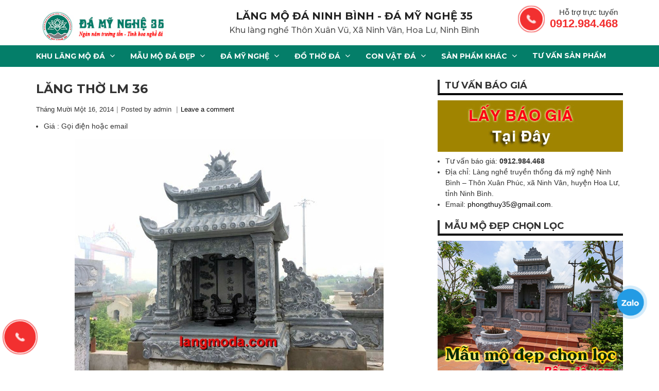

--- FILE ---
content_type: text/html; charset=UTF-8
request_url: https://langmoda.com/lang-tho-lm-36/
body_size: 16555
content:

<!DOCTYPE html>
<html lang="vi" prefix="og: https://ogp.me/ns#">
<!--[if IE 8]> <html lang="vi" prefix="og: https://ogp.me/ns#" class="ie8"> <![endif]-->
<!--[if !IE]> <html lang="vi" prefix="og: https://ogp.me/ns#"> <![endif]-->
 <head>
        <meta charset="UTF-8" />
		<meta name="viewport" content="width=device-width, initial-scale=1">
        <link rel="profile" href="http://gmgp.org/xfn/11" />
 
					<link rel="pingback" href="https://langmoda.com/xmlrpc.php">
		 
        
<!-- Search Engine Optimization by Rank Math - https://s.rankmath.com/home -->
<title>Lăng thờ LM 36 - Lăng mộ đá</title><link rel="stylesheet" href="https://fonts.googleapis.com/css?family=Montserrat%3A100%2C200%2C300%2C400%2C500%2C600%2C700%2C800%2C900%2C100italic%2C200italic%2C300italic%2C400italic%2C500italic%2C600italic%2C700italic%2C800italic%2C900italic&#038;display=swap" />
<meta name="description" content="Lăng thờ đá hay còn gọi là long đình đá là bộ phận thờ chung của toàn bộ khu lăng mộ.Có nhiều mẫu lăng thờ đẹp như loại hai mái, ba mái, loại lăng thờ cánh"/>
<meta name="robots" content="follow, index, max-snippet:-1, max-video-preview:-1, max-image-preview:large"/>
<link rel="canonical" href="https://langmoda.com/lang-tho-lm-36/" />
<meta property="og:locale" content="vi_VN" />
<meta property="og:type" content="article" />
<meta property="og:title" content="Lăng thờ LM 36 - Lăng mộ đá" />
<meta property="og:description" content="Lăng thờ đá hay còn gọi là long đình đá là bộ phận thờ chung của toàn bộ khu lăng mộ.Có nhiều mẫu lăng thờ đẹp như loại hai mái, ba mái, loại lăng thờ cánh" />
<meta property="og:url" content="https://langmoda.com/lang-tho-lm-36/" />
<meta property="og:site_name" content="Lăng mộ đá" />
<meta property="article:tag" content="Mộ đá Huế" />
<meta property="article:section" content="Mẫu lăng thờ đá đẹp" />
<meta property="og:updated_time" content="2017-06-02T08:55:32+07:00" />
<meta property="og:image" content="https://langmoda.com/wp-content/uploads/Mau-lang-tho-da-dep-LM-36.jpg" />
<meta property="og:image:secure_url" content="https://langmoda.com/wp-content/uploads/Mau-lang-tho-da-dep-LM-36.jpg" />
<meta property="og:image:width" content="600" />
<meta property="og:image:height" content="450" />
<meta property="og:image:alt" content="Mẫu lăng thờ đá đẹp LM 36" />
<meta property="og:image:type" content="image/jpeg" />
<meta name="twitter:card" content="summary_large_image" />
<meta name="twitter:title" content="Lăng thờ LM 36 - Lăng mộ đá" />
<meta name="twitter:description" content="Lăng thờ đá hay còn gọi là long đình đá là bộ phận thờ chung của toàn bộ khu lăng mộ.Có nhiều mẫu lăng thờ đẹp như loại hai mái, ba mái, loại lăng thờ cánh" />
<meta name="twitter:image" content="https://langmoda.com/wp-content/uploads/Mau-lang-tho-da-dep-LM-36.jpg" />
<script type="application/ld+json" class="rank-math-schema">{"@context":"https://schema.org","@graph":[{"@type":"Organization","@id":"https://langmoda.com/#organization","name":"admin","url":"https://langmoda.com","logo":{"@type":"ImageObject","@id":"https://langmoda.com/#logo","url":"https://langmoda.com/wp-content/uploads/trung-ruoi1.jpg","caption":"admin","inLanguage":"vi","width":"1896","height":"530"}},{"@type":"WebSite","@id":"https://langmoda.com/#website","url":"https://langmoda.com","name":"admin","publisher":{"@id":"https://langmoda.com/#organization"},"inLanguage":"vi"},{"@type":"ImageObject","@id":"https://langmoda.com/wp-content/uploads/Mau-lang-tho-da-dep-LM-36.jpg","url":"https://langmoda.com/wp-content/uploads/Mau-lang-tho-da-dep-LM-36.jpg","width":"600","height":"450","caption":"M\u1eabu l\u0103ng th\u1edd \u0111\u00e1 \u0111\u1eb9p LM 36","inLanguage":"vi"},{"@type":"Person","@id":"https://langmoda.com/author/admin/","name":"admin","url":"https://langmoda.com/author/admin/","image":{"@type":"ImageObject","@id":"https://secure.gravatar.com/avatar/f629e4a404d02ffe0137bbc902e19d78?s=96&amp;d=mm&amp;r=g","url":"https://secure.gravatar.com/avatar/f629e4a404d02ffe0137bbc902e19d78?s=96&amp;d=mm&amp;r=g","caption":"admin","inLanguage":"vi"},"worksFor":{"@id":"https://langmoda.com/#organization"}},{"@type":"WebPage","@id":"https://langmoda.com/lang-tho-lm-36/#webpage","url":"https://langmoda.com/lang-tho-lm-36/","name":"L\u0103ng th\u1edd LM 36 - L\u0103ng m\u1ed9 \u0111\u00e1","datePublished":"2014-11-16T21:50:58+07:00","dateModified":"2017-06-02T08:55:32+07:00","author":{"@id":"https://langmoda.com/author/admin/"},"isPartOf":{"@id":"https://langmoda.com/#website"},"primaryImageOfPage":{"@id":"https://langmoda.com/wp-content/uploads/Mau-lang-tho-da-dep-LM-36.jpg"},"inLanguage":"vi"},{"@type":"BlogPosting","headline":"L\u0103ng th\u1edd LM 36 - L\u0103ng m\u1ed9 \u0111\u00e1","keywords":"l\u0103ng th\u1edd","datePublished":"2014-11-16T21:50:58+07:00","dateModified":"2017-06-02T08:55:32+07:00","author":{"@id":"https://langmoda.com/author/admin/"},"publisher":{"@id":"https://langmoda.com/#organization"},"description":"L\u0103ng th\u1edd \u0111\u00e1 hay c\u00f2n g\u1ecdi l\u00e0 long \u0111\u00ecnh \u0111\u00e1 l\u00e0 b\u1ed9 ph\u1eadn th\u1edd chung c\u1ee7a to\u00e0n b\u1ed9 khu l\u0103ng m\u1ed9.C\u00f3 nhi\u1ec1u m\u1eabu l\u0103ng th\u1edd \u0111\u1eb9p nh\u01b0 lo\u1ea1i hai m\u00e1i, ba m\u00e1i, lo\u1ea1i l\u0103ng th\u1edd c\u00e1nh","name":"L\u0103ng th\u1edd LM 36 - L\u0103ng m\u1ed9 \u0111\u00e1","@id":"https://langmoda.com/lang-tho-lm-36/#richSnippet","isPartOf":{"@id":"https://langmoda.com/lang-tho-lm-36/#webpage"},"image":{"@id":"https://langmoda.com/wp-content/uploads/Mau-lang-tho-da-dep-LM-36.jpg"},"inLanguage":"vi","mainEntityOfPage":{"@id":"https://langmoda.com/lang-tho-lm-36/#webpage"}}]}</script>
<!-- /Rank Math WordPress SEO plugin -->

<link rel='dns-prefetch' href='//fonts.googleapis.com' />
<link href='https://fonts.gstatic.com' crossorigin rel='preconnect' />
<link rel="alternate" type="application/rss+xml" title="Dòng thông tin Lăng mộ đá &raquo;" href="https://langmoda.com/feed/" />
<link rel="alternate" type="application/rss+xml" title="Dòng phản hồi Lăng mộ đá &raquo;" href="https://langmoda.com/comments/feed/" />
<link rel="alternate" type="application/rss+xml" title="Lăng mộ đá &raquo; Lăng thờ LM 36 Dòng phản hồi" href="https://langmoda.com/lang-tho-lm-36/feed/" />
<style type="text/css">
img.wp-smiley,
img.emoji {
	display: inline !important;
	border: none !important;
	box-shadow: none !important;
	height: 1em !important;
	width: 1em !important;
	margin: 0 .07em !important;
	vertical-align: -0.1em !important;
	background: none !important;
	padding: 0 !important;
}
</style>
	<link rel='stylesheet' id='wp-block-library-css'  href='https://langmoda.com/wp-includes/css/dist/block-library/style.min.css?ver=5.8.9' type='text/css' media='all' />
<link data-minify="1" rel='stylesheet' id='extendify-sdk-utility-classes-css'  href='https://langmoda.com/wp-content/cache/min/1/wp-content/plugins/redux-framework/redux-core/extendify-sdk/public/build/extendify-utilities-69eab4bebc2c25c9eae161b3a96286c1.css' type='text/css' media='all' />
<link data-minify="1" rel='stylesheet' id='bootstrap-css'  href='https://langmoda.com/wp-content/cache/min/1/wp-content/themes/onecompany/assets/vendors/bootstrap/bootstrap.min-01bd0d614cb43a5a1b6f125fc0f1ffe6.css' type='text/css' media='all' />
<link data-minify="1" rel='stylesheet' id='font-awesome-css'  href='https://langmoda.com/wp-content/cache/min/1/wp-content/themes/onecompany/assets/vendors/fontawesome/font-awesome.min-8919abc7d143a1f6470d47f2f0b10311.css' type='text/css' media='all' />
<link rel='stylesheet' id='bootstrap-theme-css'  href='https://langmoda.com/wp-content/themes/onecompany/assets/vendors/bootstrap/bootstrap-theme.min.css?ver=5.8.9' type='text/css' media='all' />
<link data-minify="1" rel='stylesheet' id='main-style-css'  href='https://langmoda.com/wp-content/cache/min/1/wp-content/themes/onecompany/style-1d6c6d171411cd26383df2d8c6cdac68.css' type='text/css' media='all' />
<link rel='stylesheet' id='carousel-styles-css'  href='https://langmoda.com/wp-content/themes/onecompany/assets/vendors/owl-carousel/owl.carousel.min.css?ver=5.8.9' type='text/css' media='all' />
<link data-minify="1" rel='stylesheet' id='carousel-theme-css'  href='https://langmoda.com/wp-content/cache/min/1/wp-content/themes/onecompany/assets/vendors/owl-carousel/owl.theme.default-dca5d28dd2923a9759415b012d1df7ee.css' type='text/css' media='all' />
<link data-minify="1" rel='stylesheet' id='responsiveslides-styles-css'  href='https://langmoda.com/wp-content/cache/min/1/wp-content/themes/onecompany/assets/vendors/responsive-slider/responsiveslides-6fc769e5731f6c474540808a6e90ea06.css' type='text/css' media='all' />
<link data-minify="1" rel='stylesheet' id='responsiveslides-theme-css'  href='https://langmoda.com/wp-content/cache/min/1/wp-content/themes/onecompany/assets/vendors/responsive-slider/themes/themes-b351295603c82c976177e5db1cac2d5e.css' type='text/css' media='all' />
<noscript></noscript><script type='text/javascript' src='https://langmoda.com/wp-includes/js/jquery/jquery.min.js?ver=3.6.0' id='jquery-core-js'></script>
<script type='text/javascript' src='https://langmoda.com/wp-includes/js/jquery/jquery-migrate.min.js?ver=3.3.2' id='jquery-migrate-js'></script>
<script type='text/javascript' src='https://langmoda.com/wp-content/themes/onecompany/assets/vendors/bootstrap/bootstrap.min.js?ver=5.8.9' id='bootstrap-js-js'></script>
<script data-minify="1" type='text/javascript' src='https://langmoda.com/wp-content/cache/min/1/wp-content/themes/onecompany/assets/js/custom-bfcb55da40b10f049c9e686a6c0eaa5d.js' id='custom-js-js'></script>
<script type='text/javascript' src='https://langmoda.com/wp-content/themes/onecompany/assets/vendors/blazy/blazy.min.js?ver=5.8.9' id='jquery_lazy_load-js'></script>
<script type='text/javascript' src='https://langmoda.com/wp-content/themes/onecompany/assets/vendors/owl-carousel/owl.carousel.min.js?ver=5.8.9' id='carousel-object-js'></script>
<script type='text/javascript' src='https://langmoda.com/wp-content/themes/onecompany/assets/vendors/responsive-slider/responsiveslides.min.js?ver=5.8.9' id='responsiveslides-object-js'></script>
<link rel="https://api.w.org/" href="https://langmoda.com/wp-json/" /><link rel="alternate" type="application/json" href="https://langmoda.com/wp-json/wp/v2/posts/2238" /><link rel="EditURI" type="application/rsd+xml" title="RSD" href="https://langmoda.com/xmlrpc.php?rsd" />
<link rel="wlwmanifest" type="application/wlwmanifest+xml" href="https://langmoda.com/wp-includes/wlwmanifest.xml" /> 
<meta name="generator" content="WordPress 5.8.9" />
<link rel='shortlink' href='https://langmoda.com/?p=2238' />
<link rel="alternate" type="application/json+oembed" href="https://langmoda.com/wp-json/oembed/1.0/embed?url=https%3A%2F%2Flangmoda.com%2Flang-tho-lm-36%2F" />
<link rel="alternate" type="text/xml+oembed" href="https://langmoda.com/wp-json/oembed/1.0/embed?url=https%3A%2F%2Flangmoda.com%2Flang-tho-lm-36%2F&#038;format=xml" />
<meta name="framework" content="Redux 4.3.5" /><link rel="icon" href="https://langmoda.com/wp-content/uploads/cropped-icon-120x120.png" sizes="32x32" />
<link rel="icon" href="https://langmoda.com/wp-content/uploads/cropped-icon-320x320.png" sizes="192x192" />
<link rel="apple-touch-icon" href="https://langmoda.com/wp-content/uploads/cropped-icon-320x320.png" />
<meta name="msapplication-TileImage" content="https://langmoda.com/wp-content/uploads/cropped-icon-320x320.png" />
<style id="sm_options-dynamic-css" title="dynamic-css" class="redux-options-output">body{font-family:Montserrat;font-size:14px;font-display:swap;}h1,h2,h3,h4,h5,h6, .font-heading,.site-recent-posts h1 a,.site-recent-posts h2 a,.site-recent-posts h3 a,.site-recent-posts h4 a,.site-recent-posts h5 a,.site-recent-posts h6 a,.site-recent-posts  .font-heading a{font-family:Montserrat;font-weight:700;color:#333333;font-display:swap;}.main-navigation,.main-navigation ul.sub-menu{background-color:#047e69;}.main-navigation,.main-navigation .menu > li > a,.main-navigation .menu > li > ul.sub-menu > li > a,.menu-search #searchform .search-field::placeholder{color:#FFFFFF;}#site-navigation .menu > li.current-menu-item,#site-navigation .menu > li.current-menu-parent, #site-navigation .menu > li:hover{border-top-color:#E40101;}.woocommerce span.onsale, .site-news-ticker-module-title{background-color:#f8f9f9;}.site-news-ticker .icon-front, .woocommerce ul.products li.product .price, .woocommerce .star-rating,.amount,.read-more{color:#f8f9f9;}a,.primary-color,  .primary-menu > li.current-menu-item > a, .primary-menu > li.current-menu-ancestor > a,
                                                       
                                                       .heading-404, .widget #calendar_wrap a, .widget_recent_comments a,
                                                       #secondary .widget.widget_nav_menu ul li.current-menu-item a,
                                                       .iconbox-wrapper .iconbox-icon .primary, .iconbox-wrapper .iconbox-image .primary{color:#000000;}.wpc-menu ul li a:hover,
                                                       .wpc-menu ul li.current-menu-item > a, .loop-pagination a:hover, .loop-pagination span:hover,
                                                       .loop-pagination a.current, .loop-pagination span.current, .footer-social, .tagcloud a:hover, 
                                                       .woocommerce #respond input#submit.alt:hover, .woocommerce #respond input#submit.alt:focus, .woocommerce #respond input#submit.alt:active, .woocommerce a.button.alt:hover, .woocommerce a.button.alt:focus, .woocommerce a.button.alt:active, .woocommerce button.button.alt:hover, .woocommerce button.button.alt:focus, .woocommerce button.button.alt:active, .woocommerce input.button.alt:hover, .woocommerce input.button.alt:focus, .woocommerce input.button.alt:active, .entry-content .wpb_content_element .wpb_tour_tabs_wrapper .wpb_tabs_nav li.ui-tabs-active a, .entry-content .wpb_content_element .wpb_accordion_header li.ui-tabs-active a,
                                                       .entry-content .wpb_content_element .wpb_accordion_wrapper .wpb_accordion_header.ui-state-active a, .btn:hover, .btn-primary, .custom-heading .heading-line, .custom-heading .heading-line.primary,
                                                       .wpb_wrapper .eg-wpc_projects-element-1{background-color:#000000;}textarea:focus, input[type="date"]:focus, input[type="datetime"]:focus, input[type="datetime-local"]:focus, input[type="email"]:focus, input[type="month"]:focus, input[type="number"]:focus, input[type="password"]:focus, input[type="search"]:focus, input[type="tel"]:focus, input[type="text"]:focus, input[type="time"]:focus, input[type="url"]:focus, input[type="week"]:focus,
                                                       .entry-content blockquote, .woocommerce ul.products li.product a img:hover, .woocommerce div.product div.images img:hover{border-color:#000000;}#secondary .widget.widget_nav_menu ul li.current-menu-item a:before{border-left-color:#000000;}a:hover, .iconbox-wrapper .iconbox-icon .secondary, .iconbox-wrapper .iconbox-image .secondary{color:#00aeef;}.btn-secondary, .custom-heading .heading-line.secondary{background-color:#00aeef;}.sticky-label, .entry-content blockquote, .entry-meta .sticky-label,
                                .entry-author, #comments .comment .comment-wrapper, .page-title-wrap, .widget_wpc_posts ul li,
                                .inverted-column > .wpb_wrapper, .inverted-row, div.wpcf7-response-output{background-color:#f8f9f9;}hr, abbr, acronym, dfn,.tagcloud a, table, table > thead > tr > th, table > tbody > tr > th, table > tfoot > tr > th, table > thead > tr > td, table > tbody > tr > td, table > tfoot > tr > td,
                                fieldset, select, textarea, input[type="date"], input[type="datetime"], input[type="datetime-local"], input[type="email"], input[type="month"], input[type="number"], input[type="password"], input[type="search"], input[type="tel"], input[type="text"], input[type="time"], input[type="url"], input[type="week"],
                                .left-sidebar .content-area, .left-sidebar .sidebar, .right-sidebar .content-area, .right-sidebar .sidebar,
                                .site-header, .wpc-menu.wpc-menu-mobile, .wpc-menu.wpc-menu-mobile li, .blog .hentry, .archive .hentry, .search .hentry,
                                .page-header .page-title, .archive-title, .client-logo img, #comments .comment-list .pingback, .page-title-wrap, .page-header-wrap,
								.author-description,table:not(#wp-calendar) > thead > tr > th,table.woocommerce-order-overview.woocommerce-thankyou-order-details.order_details,
								.woocommerce form .form-row input.input-text, .woocommerce form .form-row textarea,table:not(#wp-calendar) > thead > tr > th,
								table:not(#wp-calendar) > thead > tr > th, table:not(#wp-calendar) > thead > tr > td, table:not(#wp-calendar) > tbody > tr > th, table:not(#wp-calendar) > tbody > tr > td, table:not(#wp-calendar) > tfoot > tr > th, table:not(#wp-calendar) > tfoot > tr > td,.woocommerce table.shop_table,
                                .portfolio-prev i, .portfolio-next i, #secondary .widget.widget_nav_menu ul li.current-menu-item a, .icon-button,
                                .woocommerce nav.woocommerce-pagination ul, .woocommerce nav.woocommerce-pagination ul li,
                                .woocommerce table.cart td.actions .coupon .input-text, .woocommerce #content table.cart td.actions .coupon .input-text, .woocommerce-page table.cart td.actions .coupon .input-text, .woocommerce-page #content table.cart td.actions .coupon .input-text,
                                .woocommerce form.checkout_coupon, .woocommerce form.login, .woocommerce form.register,.shop-elements i, .testimonial .testimonial-content, .breadcrumbs,
                                .woocommerce-cart .cart-collaterals .cart_totals table td, .woocommerce-cart .cart-collaterals .cart_totals table th,.carousel-prev, .carousel-next,.recent-news-meta,
                                .woocommerce ul.products li.product a img, .woocommerce div.product div.images img{border-color:#dddddd;}.btn,.woocommerce a.button,input[type="reset"], input[type="submit"], input[type="submit"],woocommerce #respond input#submit.alt, .woocommerce a.button.alt, .woocommerce button.button.alt, .woocommerce input.button.alt,.woocommerce a.button.add_to_cart_button, .woocommerce a.button.product_type_external{background:#dd3333;}.btn,.woocommerce a.button,input[type="reset"], input[type="submit"], input[type="submit"],woocommerce #respond input#submit.alt, .woocommerce a.button.alt, .woocommerce button.button.alt, .woocommerce input.button.alt,.woocommerce a.button.add_to_cart_button, .woocommerce a.button.product_type_external{color:#ffffff;}#site-footer{background-color:#111111;}.site-footer .widget .widget-title{color:#000000;}.site-footer, .site-footer .widget, .site-footer p{color:#000000;}.site-footer a, .site-footer .widget a{color:#000000;}.site-footer a:hover, .site-footer .widget a:hover{color:#dd3333;}.site-footer .site-info,.site-footer .site-info a{color:#FFFFFF;}</style><noscript><style id="rocket-lazyload-nojs-css">.rll-youtube-player, [data-lazy-src]{display:none !important;}</style></noscript></head>
 
<body class="post-template-default single single-post postid-2238 single-format-standard" >
	

	<header id="header" class="site-header" role="banner">
		<div class="site-branding container">
			<div class="row">
				<div class="col-md-3 col-sm-6 col-xs-8 header-logo">
					  
							 
			  <div class="header-logo">
				<a href="https://langmoda.com">
				<img src="data:image/svg+xml,%3Csvg%20xmlns='http://www.w3.org/2000/svg'%20viewBox='0%200%200%200'%3E%3C/svg%3E" data-lazy-src="https://langmoda.com/wp-content/uploads/damynghe350.jpg"><noscript><img src="https://langmoda.com/wp-content/uploads/damynghe350.jpg"></noscript>
				</a>
			  </div>	
			  
			  				</div>
				<div class="col-md-9 col-sm-6 col-xs-4 header-banner">
					<button id="mobile-menu-button" class="menu-toggle" aria-controls="primary-menu" aria-expanded="false"><span class="fa fa-bars"></span></button>
					<div class="header-banner-content">
					<div class="pt_name_company">
									<h3>LĂNG MỘ ĐÁ NINH BÌNH - ĐÁ MỸ NGHỆ 35</h3>
									<h3>Khu làng nghề Thôn Xuân Vũ, Xã Ninh Vân, Hoa Lư, Ninh Bình</h3>
								</div>
					<div class="hotline_top">
									<div class="box_hotline">
										<div class="icon">
											<div class="hotline_mobi">
												<a href="tel:0912984468">
													<div class="btn-alo-phone">
														<div class="animated infinite zoomIn btn-alo-ph-circle"></div>
														<div class="animated infinite pulse btn-alo-ph-circle-fill"></div>
														<div class="animated infinite tada btn-alo-ph-img-circle"></div>
													</div>
												</a>
											</div>
										</div>
										<div class="hotline_info">
											<div class="title">
												Hỗ trợ trực tuyến
											</div>
											<div class="number">
												0912.984.468
											</div>
										</div>
									</div>
								</div>
					</div>
				</div>
			</div>
		</div><!-- .site-branding -->
		<nav id="site-navigation" class="main-navigation" role="navigation">
			<div class="container">
				<div class="row">
					<div class="col-md-12">
						<nav class="primary-menu"><ul id="primary-menu-menu" class="menu"><li id="menu-item-61" class="menu-item menu-item-type-taxonomy menu-item-object-category current-post-ancestor menu-item-has-children menu-item-61"><a href="https://langmoda.com/chuyen-muc/khu-lang-mo-da/">Khu lăng mộ đá</a>
<ul class="sub-menu">
	<li id="menu-item-11958" class="menu-item menu-item-type-taxonomy menu-item-object-category menu-item-11958"><a href="https://langmoda.com/chuyen-muc/khu-lang-mo-da/khuon-vien-lang-mo-dep/">Khuôn viên lăng mộ đẹp</a></li>
	<li id="menu-item-11957" class="menu-item menu-item-type-taxonomy menu-item-object-category menu-item-11957"><a href="https://langmoda.com/chuyen-muc/khu-lang-mo-da/ban-ve-thiet-ke-lang-mo/">Bản vẽ thiết kế lăng mộ</a></li>
	<li id="menu-item-149" class="menu-item menu-item-type-taxonomy menu-item-object-category current-post-ancestor current-menu-parent current-post-parent menu-item-149"><a href="https://langmoda.com/chuyen-muc/khu-lang-mo-da/mau-lang-tho-da-dep/">Mẫu lăng thờ đá đẹp</a></li>
	<li id="menu-item-63" class="menu-item menu-item-type-taxonomy menu-item-object-category menu-item-63"><a href="https://langmoda.com/chuyen-muc/da-my-nghe/cong-da/mau-cong-da-lang-mo-dep/">Cổng đá lăng mộ</a></li>
	<li id="menu-item-66" class="menu-item menu-item-type-taxonomy menu-item-object-category menu-item-66"><a href="https://langmoda.com/chuyen-muc/da-my-nghe/lan-can-da/mau-lan-can-da-lang-mo-dep/">Lan can đá lăng mộ</a></li>
</ul>
</li>
<li id="menu-item-67" class="menu-item menu-item-type-taxonomy menu-item-object-category menu-item-has-children menu-item-67"><a href="https://langmoda.com/chuyen-muc/mau-mo-da-dep/">Mẫu mộ đá đẹp</a>
<ul class="sub-menu">
	<li id="menu-item-76" class="menu-item menu-item-type-taxonomy menu-item-object-category menu-item-76"><a href="https://langmoda.com/chuyen-muc/mau-mo-da-dep/mo-tron-da/">Mộ tròn đá</a></li>
	<li id="menu-item-77" class="menu-item menu-item-type-taxonomy menu-item-object-category menu-item-77"><a href="https://langmoda.com/chuyen-muc/mau-mo-da-dep/mo-doi-da/">Mộ đôi đá</a></li>
	<li id="menu-item-72" class="menu-item menu-item-type-taxonomy menu-item-object-category menu-item-72"><a href="https://langmoda.com/chuyen-muc/mau-mo-da-dep/mo-khong-mai-da/">Mộ không mái đá</a></li>
	<li id="menu-item-74" class="menu-item menu-item-type-taxonomy menu-item-object-category menu-item-74"><a href="https://langmoda.com/chuyen-muc/mau-mo-da-dep/mo-mot-mai-da/">Mộ một mái đá</a></li>
	<li id="menu-item-71" class="menu-item menu-item-type-taxonomy menu-item-object-category menu-item-71"><a href="https://langmoda.com/chuyen-muc/mau-mo-da-dep/mo-hai-mai-da/">Mộ hai mái đá</a></li>
	<li id="menu-item-68" class="menu-item menu-item-type-taxonomy menu-item-object-category menu-item-68"><a href="https://langmoda.com/chuyen-muc/mau-mo-da-dep/mo-ba-mai-da/">Mộ ba mái đá</a></li>
	<li id="menu-item-70" class="menu-item menu-item-type-taxonomy menu-item-object-category menu-item-70"><a href="https://langmoda.com/chuyen-muc/mau-mo-da-dep/mo-cong-giao-da/">Mộ công giáo đá</a></li>
	<li id="menu-item-73" class="menu-item menu-item-type-taxonomy menu-item-object-category menu-item-73"><a href="https://langmoda.com/chuyen-muc/mau-mo-da-dep/mo-luc-lang-da/">Mộ lục lăng đá</a></li>
	<li id="menu-item-69" class="menu-item menu-item-type-taxonomy menu-item-object-category menu-item-69"><a href="https://langmoda.com/chuyen-muc/mau-mo-da-dep/mo-bat-giac/">Mộ bát giác</a></li>
	<li id="menu-item-75" class="menu-item menu-item-type-taxonomy menu-item-object-category menu-item-75"><a href="https://langmoda.com/chuyen-muc/mau-mo-da-dep/mo-thap-da/">Mộ tháp đá</a></li>
	<li id="menu-item-6303" class="menu-item menu-item-type-taxonomy menu-item-object-category menu-item-6303"><a href="https://langmoda.com/chuyen-muc/mau-mo-da-dep/mo-da-trang/">Mộ đá trắng</a></li>
	<li id="menu-item-6304" class="menu-item menu-item-type-taxonomy menu-item-object-category menu-item-6304"><a href="https://langmoda.com/chuyen-muc/mau-mo-da-dep/mo-da-vang/">Mộ đá vàng</a></li>
</ul>
</li>
<li id="menu-item-7532" class="menu-item menu-item-type-taxonomy menu-item-object-category menu-item-has-children menu-item-7532"><a href="https://langmoda.com/chuyen-muc/da-my-nghe/">Đá mỹ nghệ</a>
<ul class="sub-menu">
	<li id="menu-item-6297" class="menu-item menu-item-type-taxonomy menu-item-object-category menu-item-6297"><a href="https://langmoda.com/chuyen-muc/da-my-nghe/chan-tang-da/">Chân tảng đá</a></li>
	<li id="menu-item-7537" class="menu-item menu-item-type-taxonomy menu-item-object-category menu-item-7537"><a href="https://langmoda.com/chuyen-muc/da-my-nghe/cuon-thu-da/">Cuốn thư đá</a></li>
	<li id="menu-item-7538" class="menu-item menu-item-type-taxonomy menu-item-object-category menu-item-7538"><a href="https://langmoda.com/chuyen-muc/da-my-nghe/lan-can-da/">Lan can đá</a></li>
	<li id="menu-item-8448" class="menu-item menu-item-type-taxonomy menu-item-object-category menu-item-has-children menu-item-8448"><a href="https://langmoda.com/chuyen-muc/da-my-nghe/bia-da/">Bia đá</a>
	<ul class="sub-menu">
		<li id="menu-item-8450" class="menu-item menu-item-type-taxonomy menu-item-object-category menu-item-8450"><a href="https://langmoda.com/chuyen-muc/da-my-nghe/bia-da/bia-mo-da/">Bia mộ đá</a></li>
		<li id="menu-item-8449" class="menu-item menu-item-type-taxonomy menu-item-object-category menu-item-8449"><a href="https://langmoda.com/chuyen-muc/da-my-nghe/bia-da/bia-da-dep/">Bia đá đẹp</a></li>
		<li id="menu-item-8451" class="menu-item menu-item-type-taxonomy menu-item-object-category menu-item-8451"><a href="https://langmoda.com/chuyen-muc/da-my-nghe/bia-da/rua-doi-bia-da/">Rùa đội bia đá</a></li>
	</ul>
</li>
	<li id="menu-item-8595" class="menu-item menu-item-type-taxonomy menu-item-object-category menu-item-8595"><a href="https://langmoda.com/chuyen-muc/da-my-nghe/cong-da/">Cổng đá</a></li>
</ul>
</li>
<li id="menu-item-7533" class="menu-item menu-item-type-taxonomy menu-item-object-category menu-item-has-children menu-item-7533"><a href="https://langmoda.com/chuyen-muc/do-tho-da/">Đồ thờ đá</a>
<ul class="sub-menu">
	<li id="menu-item-6299" class="menu-item menu-item-type-taxonomy menu-item-object-category menu-item-6299"><a href="https://langmoda.com/chuyen-muc/do-tho-da/lu-huong-da/">Lư hương đá</a></li>
	<li id="menu-item-6296" class="menu-item menu-item-type-taxonomy menu-item-object-category menu-item-6296"><a href="https://langmoda.com/chuyen-muc/do-tho-da/cay-huong-da/">Cây hương đá</a></li>
</ul>
</li>
<li id="menu-item-7531" class="menu-item menu-item-type-taxonomy menu-item-object-category menu-item-has-children menu-item-7531"><a href="https://langmoda.com/chuyen-muc/con-vat-da/">Con vật đá</a>
<ul class="sub-menu">
	<li id="menu-item-6302" class="menu-item menu-item-type-taxonomy menu-item-object-category menu-item-6302"><a href="https://langmoda.com/chuyen-muc/con-vat-da/nghe-da/">Nghê đá</a></li>
	<li id="menu-item-6298" class="menu-item menu-item-type-taxonomy menu-item-object-category menu-item-6298"><a href="https://langmoda.com/chuyen-muc/con-vat-da/cho-da/">Chó đá</a></li>
</ul>
</li>
<li id="menu-item-6295" class="menu-item menu-item-type-taxonomy menu-item-object-category menu-item-has-children menu-item-6295"><a href="https://langmoda.com/chuyen-muc/san-pham-khac/">Sản phẩm khác</a>
<ul class="sub-menu">
	<li id="menu-item-6301" class="menu-item menu-item-type-taxonomy menu-item-object-category menu-item-6301"><a href="https://langmoda.com/chuyen-muc/san-pham-khac/mo-op-da-hoa-cuong-granite/">Mộ ốp đá hoa cương granite</a></li>
	<li id="menu-item-6300" class="menu-item menu-item-type-taxonomy menu-item-object-category menu-item-6300"><a href="https://langmoda.com/chuyen-muc/san-pham-khac/mau-lang-mo-xay/">Mẫu lăng mộ xây</a></li>
</ul>
</li>
<li id="menu-item-12670" class="menu-item menu-item-type-taxonomy menu-item-object-category menu-item-12670"><a href="https://langmoda.com/chuyen-muc/tu-van-san-pham/">Tư vấn sản phẩm</a></li>
</ul></nav>						
											</div>
				</div>
			</div>

		</nav><!-- #site-navigation -->
	</header><!-- #masthead -->

	<div id="content" class="wrapper-content">
		
	<div class="breadcrumbs">
		<div class="container">
				</div>
		</div>
	
<div class="content ">
	<div class="container">
	<div class="row">
	<section id="main-content"  class="col-md-8 col-sm-12">

                        <article id="post-2238" class="post-2238 post type-post status-publish format-standard has-post-thumbnail hentry category-mau-lang-tho-da-dep tag-mo-da-hue">
		
		        <header class="entry-header">
			 
      <h1 class="entry-title">
          Lăng thờ LM 36      </h1>
    			<div class="entry-meta"><span class="site-category sticky-label"><a href="https://langmoda.com/chuyen-muc/khu-lang-mo-da/mau-lang-tho-da-dep/" rel="category tag">Mẫu lăng thờ đá đẹp</a></span><span class="site-date">Tháng Mười Một 16, 2014</span><span class="author">Posted by admin</span> <span class="meta-reply"><a href="https://langmoda.com/lang-tho-lm-36/#respond" class="Read all comments" >Leave a comment</a></span></div>        </header>
        <div class="entry-content"> 
			<ul class='post-meta'><li><span class='post-meta-key'>Giá : </span> Gọi điện hoặc email</li></ul><figure id="attachment_9931" aria-describedby="caption-attachment-9931" style="width: 600px" class="wp-caption aligncenter"><img src="https://langmoda.com/wp-content/themes/onecompany/assets/images/picture_placeholder_list.jpg" data-src="http://langmoda.com/wp-content/uploads/Mau-lang-tho-da-dep-LM-36.jpg" alt="Mẫu lăng thờ đá đẹp LM 36" width="600" height="450" class="blazy size-full wp-image-9931" srcset="https://langmoda.com/wp-content/uploads/Mau-lang-tho-da-dep-LM-36.jpg 600w, https://langmoda.com/wp-content/uploads/Mau-lang-tho-da-dep-LM-36-160x120.jpg 160w, https://langmoda.com/wp-content/uploads/Mau-lang-tho-da-dep-LM-36-200x150.jpg 200w, https://langmoda.com/wp-content/uploads/Mau-lang-tho-da-dep-LM-36-440x330.jpg 440w, https://langmoda.com/wp-content/uploads/Mau-lang-tho-da-dep-LM-36-400x300.jpg 400w, https://langmoda.com/wp-content/uploads/Mau-lang-tho-da-dep-LM-36-120x90.jpg 120w" sizes="(max-width: 600px) 100vw, 600px" title="Lăng thờ LM 36 1"><figcaption id="caption-attachment-9931" class="wp-caption-text"><noscript><img src="http://langmoda.com/wp-content/uploads/Mau-lang-tho-da-dep-LM-36.jpg" alt="Mẫu lăng thờ đá đẹp LM 36" width="600" height="450" class="size-full wp-image-9931" srcset="https://langmoda.com/wp-content/uploads/Mau-lang-tho-da-dep-LM-36.jpg 600w, https://langmoda.com/wp-content/uploads/Mau-lang-tho-da-dep-LM-36-160x120.jpg 160w, https://langmoda.com/wp-content/uploads/Mau-lang-tho-da-dep-LM-36-200x150.jpg 200w, https://langmoda.com/wp-content/uploads/Mau-lang-tho-da-dep-LM-36-440x330.jpg 440w, https://langmoda.com/wp-content/uploads/Mau-lang-tho-da-dep-LM-36-400x300.jpg 400w, https://langmoda.com/wp-content/uploads/Mau-lang-tho-da-dep-LM-36-120x90.jpg 120w" sizes="(max-width: 600px) 100vw, 600px" title="Lăng thờ LM 36 2"></noscript> Mẫu lăng thờ đá đẹp LM 36</figcaption></figure>
			<div class="entry-tag">Tagged in <a href="https://langmoda.com/tag/mo-da-hue/" rel="tag">Mộ đá Huế</a></div>        </div>
</article>								                		<div class="share-line"><div class="fb-like" data-href="https://langmoda.com/lang-tho-lm-36/" data-layout="button_count" data-action="like" data-size="large" data-show-faces="false" data-share="true"></div><div class="_1oNdr_n23HJTtWpBwWOta5" data-reactid="78"><span class="PIN_1524209334455_button_pin PIN_1524209334455_save PIN_1524209334455_tall" data-pin-log="button_pinit_bookmarklet" data-pin-href="https://www.pinterest.com/pin/create/button/">Lưu</span></div></div>						<aside class="related-aside">
					<h3>
						Bài viết khác					</h3>
					<div class="row related-posts">
														<div class="col-md-4 col-sm-6 col-xs-6 related-posts-item">
									<a href="https://langmoda.com/lang-tho-da-xanh-reu-dep-71/">
									<img width="350" height="350" src="data:image/svg+xml,%3Csvg%20xmlns='http://www.w3.org/2000/svg'%20viewBox='0%200%20350%20350'%3E%3C/svg%3E" class="attachment-post-thumbnail size-post-thumbnail wp-post-image" alt="Lăng thờ đá xanh rêu đẹp 71" title="Lăng thờ đá xanh rêu đẹp 71 3" data-lazy-src="https://langmoda.com/wp-content/uploads/2024/05/Lang-tho-da-xanh-reu-71-DD.jpg"><noscript><img width="350" height="350" src="https://langmoda.com/wp-content/uploads/2024/05/Lang-tho-da-xanh-reu-71-DD.jpg" class="attachment-post-thumbnail size-post-thumbnail wp-post-image" alt="Lăng thờ đá xanh rêu đẹp 71" title="Lăng thờ đá xanh rêu đẹp 71 3"></noscript>									<h6>Lăng thờ đá xanh rêu đẹp 71</h6>
									</a>
								</div>
																<div class="col-md-4 col-sm-6 col-xs-6 related-posts-item">
									<a href="https://langmoda.com/lang-tho-da-xanh-reu-dep-70/">
									<img width="350" height="350" src="data:image/svg+xml,%3Csvg%20xmlns='http://www.w3.org/2000/svg'%20viewBox='0%200%20350%20350'%3E%3C/svg%3E" class="attachment-post-thumbnail size-post-thumbnail wp-post-image" alt="lang tho da dep 70 dd" data-lazy-srcset="https://langmoda.com/wp-content/uploads/2024/01/lang-tho-da-dep-70-dd.jpg 350w, https://langmoda.com/wp-content/uploads/2024/01/lang-tho-da-dep-70-dd-150x150.jpg 150w, https://langmoda.com/wp-content/uploads/2024/01/lang-tho-da-dep-70-dd-120x120.jpg 120w" data-lazy-sizes="(max-width: 350px) 100vw, 350px" title="Lăng thờ đá xanh rêu đẹp 70 4" data-lazy-src="https://langmoda.com/wp-content/uploads/2024/01/lang-tho-da-dep-70-dd.jpg"><noscript><img width="350" height="350" src="https://langmoda.com/wp-content/uploads/2024/01/lang-tho-da-dep-70-dd.jpg" class="attachment-post-thumbnail size-post-thumbnail wp-post-image" alt="lang tho da dep 70 dd" srcset="https://langmoda.com/wp-content/uploads/2024/01/lang-tho-da-dep-70-dd.jpg 350w, https://langmoda.com/wp-content/uploads/2024/01/lang-tho-da-dep-70-dd-150x150.jpg 150w, https://langmoda.com/wp-content/uploads/2024/01/lang-tho-da-dep-70-dd-120x120.jpg 120w" sizes="(max-width: 350px) 100vw, 350px" title="Lăng thờ đá xanh rêu đẹp 70 4"></noscript>									<h6>Lăng thờ đá xanh rêu đẹp 70</h6>
									</a>
								</div>
																<div class="col-md-4 col-sm-6 col-xs-6 related-posts-item">
									<a href="https://langmoda.com/lang-tho-da-xanh-reu-dep-69/">
									<img width="350" height="350" src="data:image/svg+xml,%3Csvg%20xmlns='http://www.w3.org/2000/svg'%20viewBox='0%200%20350%20350'%3E%3C/svg%3E" class="attachment-post-thumbnail size-post-thumbnail wp-post-image" alt="mau lang tho da xanh reu dep 69 dd" data-lazy-srcset="https://langmoda.com/wp-content/uploads/2023/12/mau-lang-tho-da-xanh-reu-dep-69-dd.jpg 350w, https://langmoda.com/wp-content/uploads/2023/12/mau-lang-tho-da-xanh-reu-dep-69-dd-150x150.jpg 150w, https://langmoda.com/wp-content/uploads/2023/12/mau-lang-tho-da-xanh-reu-dep-69-dd-120x120.jpg 120w" data-lazy-sizes="(max-width: 350px) 100vw, 350px" title="Lăng thờ đá xanh rêu đẹp 69 5" data-lazy-src="https://langmoda.com/wp-content/uploads/2023/12/mau-lang-tho-da-xanh-reu-dep-69-dd.jpg"><noscript><img width="350" height="350" src="https://langmoda.com/wp-content/uploads/2023/12/mau-lang-tho-da-xanh-reu-dep-69-dd.jpg" class="attachment-post-thumbnail size-post-thumbnail wp-post-image" alt="mau lang tho da xanh reu dep 69 dd" srcset="https://langmoda.com/wp-content/uploads/2023/12/mau-lang-tho-da-xanh-reu-dep-69-dd.jpg 350w, https://langmoda.com/wp-content/uploads/2023/12/mau-lang-tho-da-xanh-reu-dep-69-dd-150x150.jpg 150w, https://langmoda.com/wp-content/uploads/2023/12/mau-lang-tho-da-xanh-reu-dep-69-dd-120x120.jpg 120w" sizes="(max-width: 350px) 100vw, 350px" title="Lăng thờ đá xanh rêu đẹp 69 5"></noscript>									<h6>Lăng thờ đá xanh rêu đẹp 69</h6>
									</a>
								</div>
																<div class="col-md-4 col-sm-6 col-xs-6 related-posts-item">
									<a href="https://langmoda.com/lang-tho-da-xanh-reu-dep-68/">
									<img width="350" height="350" src="data:image/svg+xml,%3Csvg%20xmlns='http://www.w3.org/2000/svg'%20viewBox='0%200%20350%20350'%3E%3C/svg%3E" class="attachment-post-thumbnail size-post-thumbnail wp-post-image" alt="mau lang tho da xanh reu dep 68 dd" data-lazy-srcset="https://langmoda.com/wp-content/uploads/2023/12/mau-lang-tho-da-xanh-reu-dep-68-dd.jpg 350w, https://langmoda.com/wp-content/uploads/2023/12/mau-lang-tho-da-xanh-reu-dep-68-dd-150x150.jpg 150w, https://langmoda.com/wp-content/uploads/2023/12/mau-lang-tho-da-xanh-reu-dep-68-dd-120x120.jpg 120w" data-lazy-sizes="(max-width: 350px) 100vw, 350px" title="Lăng thờ đá xanh rêu đẹp 68 6" data-lazy-src="https://langmoda.com/wp-content/uploads/2023/12/mau-lang-tho-da-xanh-reu-dep-68-dd.jpg"><noscript><img width="350" height="350" src="https://langmoda.com/wp-content/uploads/2023/12/mau-lang-tho-da-xanh-reu-dep-68-dd.jpg" class="attachment-post-thumbnail size-post-thumbnail wp-post-image" alt="mau lang tho da xanh reu dep 68 dd" srcset="https://langmoda.com/wp-content/uploads/2023/12/mau-lang-tho-da-xanh-reu-dep-68-dd.jpg 350w, https://langmoda.com/wp-content/uploads/2023/12/mau-lang-tho-da-xanh-reu-dep-68-dd-150x150.jpg 150w, https://langmoda.com/wp-content/uploads/2023/12/mau-lang-tho-da-xanh-reu-dep-68-dd-120x120.jpg 120w" sizes="(max-width: 350px) 100vw, 350px" title="Lăng thờ đá xanh rêu đẹp 68 6"></noscript>									<h6>Lăng thờ đá xanh rêu đẹp 68</h6>
									</a>
								</div>
																<div class="col-md-4 col-sm-6 col-xs-6 related-posts-item">
									<a href="https://langmoda.com/lang-tho-da-xanh-reu-dep-67/">
									<img width="350" height="350" src="data:image/svg+xml,%3Csvg%20xmlns='http://www.w3.org/2000/svg'%20viewBox='0%200%20350%20350'%3E%3C/svg%3E" class="attachment-post-thumbnail size-post-thumbnail wp-post-image" alt="mau lang tho da xanh reu dep 67 1" data-lazy-srcset="https://langmoda.com/wp-content/uploads/2023/12/mau-lang-tho-da-xanh-reu-dep-67-1.jpg 350w, https://langmoda.com/wp-content/uploads/2023/12/mau-lang-tho-da-xanh-reu-dep-67-1-150x150.jpg 150w, https://langmoda.com/wp-content/uploads/2023/12/mau-lang-tho-da-xanh-reu-dep-67-1-120x120.jpg 120w" data-lazy-sizes="(max-width: 350px) 100vw, 350px" title="Lăng thờ đá xanh rêu đẹp 67 7" data-lazy-src="https://langmoda.com/wp-content/uploads/2023/12/mau-lang-tho-da-xanh-reu-dep-67-1.jpg"><noscript><img width="350" height="350" src="https://langmoda.com/wp-content/uploads/2023/12/mau-lang-tho-da-xanh-reu-dep-67-1.jpg" class="attachment-post-thumbnail size-post-thumbnail wp-post-image" alt="mau lang tho da xanh reu dep 67 1" srcset="https://langmoda.com/wp-content/uploads/2023/12/mau-lang-tho-da-xanh-reu-dep-67-1.jpg 350w, https://langmoda.com/wp-content/uploads/2023/12/mau-lang-tho-da-xanh-reu-dep-67-1-150x150.jpg 150w, https://langmoda.com/wp-content/uploads/2023/12/mau-lang-tho-da-xanh-reu-dep-67-1-120x120.jpg 120w" sizes="(max-width: 350px) 100vw, 350px" title="Lăng thờ đá xanh rêu đẹp 67 7"></noscript>									<h6>Lăng thờ đá xanh rêu đẹp 67</h6>
									</a>
								</div>
																<div class="col-md-4 col-sm-6 col-xs-6 related-posts-item">
									<a href="https://langmoda.com/lang-tho-da-xanh-reu-dep-66/">
									<img width="350" height="350" src="data:image/svg+xml,%3Csvg%20xmlns='http://www.w3.org/2000/svg'%20viewBox='0%200%20350%20350'%3E%3C/svg%3E" class="attachment-post-thumbnail size-post-thumbnail wp-post-image" alt="mau lang tho da xanh reu dep 66 dd" data-lazy-srcset="https://langmoda.com/wp-content/uploads/2023/12/mau-lang-tho-da-xanh-reu-dep-66-dd.jpg 350w, https://langmoda.com/wp-content/uploads/2023/12/mau-lang-tho-da-xanh-reu-dep-66-dd-150x150.jpg 150w, https://langmoda.com/wp-content/uploads/2023/12/mau-lang-tho-da-xanh-reu-dep-66-dd-120x120.jpg 120w" data-lazy-sizes="(max-width: 350px) 100vw, 350px" title="Lăng thờ đá xanh rêu đẹp 66 8" data-lazy-src="https://langmoda.com/wp-content/uploads/2023/12/mau-lang-tho-da-xanh-reu-dep-66-dd.jpg"><noscript><img width="350" height="350" src="https://langmoda.com/wp-content/uploads/2023/12/mau-lang-tho-da-xanh-reu-dep-66-dd.jpg" class="attachment-post-thumbnail size-post-thumbnail wp-post-image" alt="mau lang tho da xanh reu dep 66 dd" srcset="https://langmoda.com/wp-content/uploads/2023/12/mau-lang-tho-da-xanh-reu-dep-66-dd.jpg 350w, https://langmoda.com/wp-content/uploads/2023/12/mau-lang-tho-da-xanh-reu-dep-66-dd-150x150.jpg 150w, https://langmoda.com/wp-content/uploads/2023/12/mau-lang-tho-da-xanh-reu-dep-66-dd-120x120.jpg 120w" sizes="(max-width: 350px) 100vw, 350px" title="Lăng thờ đá xanh rêu đẹp 66 8"></noscript>									<h6>Lăng thờ đá xanh rêu đẹp 66</h6>
									</a>
								</div>
													</ul>
				</aside>
						
	</section>
	<section id="sidebar"  class="col-md-4 col-sm-12">
		<div id="text-15" class="widget widget_text"><h3 class="widget-title"><span>Tư vấn báo giá</span></h3>			<div class="textwidget"><p><a href="http://langmoda.com/gia-mo-da"><img class="size-full wp-image-10076" title="Giá lăng mộ đá, tư vấn báo giá lăng mộ đá" src="data:image/svg+xml,%3Csvg%20xmlns='http://www.w3.org/2000/svg'%20viewBox='0%200%20360%20100'%3E%3C/svg%3E" alt="Báo giá sản phẩm, tư vấn báo giá lăng mộ đá" width="360" height="100" data-lazy-srcset="https://langmoda.com/wp-content/uploads/Bao-gia-san-pham.jpg 360w, https://langmoda.com/wp-content/uploads/Bao-gia-san-pham-160x44.jpg 160w, https://langmoda.com/wp-content/uploads/Bao-gia-san-pham-200x56.jpg 200w" data-lazy-sizes="(max-width: 360px) 100vw, 360px" data-lazy-src="http://langmoda.com/wp-content/uploads/Bao-gia-san-pham.jpg" /><noscript><img class="size-full wp-image-10076" title="Giá lăng mộ đá, tư vấn báo giá lăng mộ đá" src="http://langmoda.com/wp-content/uploads/Bao-gia-san-pham.jpg" alt="Báo giá sản phẩm, tư vấn báo giá lăng mộ đá" width="360" height="100" srcset="https://langmoda.com/wp-content/uploads/Bao-gia-san-pham.jpg 360w, https://langmoda.com/wp-content/uploads/Bao-gia-san-pham-160x44.jpg 160w, https://langmoda.com/wp-content/uploads/Bao-gia-san-pham-200x56.jpg 200w" sizes="(max-width: 360px) 100vw, 360px" /></noscript></a></p>
<ul>
<li>Tư vấn báo giá: <strong><span class="markcolor">0912.984.468</span></strong></li>
<li>Địa chỉ: Làng nghề truyền thống đá mỹ nghệ Ninh Bình &#8211; Thôn Xuân Phúc, xã Ninh Vân, huyện Hoa Lư, tỉnh Ninh Bình.</li>
<li>Email: <a href="mailto:phongthuy35@gmail.com">phongthuy35@gmail.com</a>.</li>
</ul>
</div>
		</div><div id="text-14" class="widget widget_text"><h3 class="widget-title"><span>Mẫu mộ đẹp chọn lọc</span></h3>			<div class="textwidget"><figure id="attachment_11859" aria-describedby="caption-attachment-11859" style="width: 360px" class="wp-caption aligncenter"><a href="http://langmoda.com/chuyen-muc/mau-thiet-ke-lang-mo-dep"><img class="size-full wp-image-11859" src="data:image/svg+xml,%3Csvg%20xmlns='http://www.w3.org/2000/svg'%20viewBox='0%200%20360%20270'%3E%3C/svg%3E" alt="Mẫu mộ đẹp chọn lọc" title="Mẫu mộ đẹp chọn lọc" width="360" height="270" data-lazy-srcset="https://langmoda.com/wp-content/uploads/Mau-mo-dep-chon-loc.jpg 360w, https://langmoda.com/wp-content/uploads/Mau-mo-dep-chon-loc-160x120.jpg 160w, https://langmoda.com/wp-content/uploads/Mau-mo-dep-chon-loc-200x150.jpg 200w, https://langmoda.com/wp-content/uploads/Mau-mo-dep-chon-loc-120x90.jpg 120w" data-lazy-sizes="(max-width: 360px) 100vw, 360px" data-lazy-src="http://langmoda.com/wp-content/uploads/Mau-mo-dep-chon-loc.jpg" /><noscript><img class="size-full wp-image-11859" src="http://langmoda.com/wp-content/uploads/Mau-mo-dep-chon-loc.jpg" alt="Mẫu mộ đẹp chọn lọc" title="Mẫu mộ đẹp chọn lọc" width="360" height="270" srcset="https://langmoda.com/wp-content/uploads/Mau-mo-dep-chon-loc.jpg 360w, https://langmoda.com/wp-content/uploads/Mau-mo-dep-chon-loc-160x120.jpg 160w, https://langmoda.com/wp-content/uploads/Mau-mo-dep-chon-loc-200x150.jpg 200w, https://langmoda.com/wp-content/uploads/Mau-mo-dep-chon-loc-120x90.jpg 120w" sizes="(max-width: 360px) 100vw, 360px" /></noscript></a><figcaption id="caption-attachment-11859" class="wp-caption-text">Mẫu mộ đẹp chọn lọc</figcaption></figure>
</div>
		</div><div id="custom_html-3" class="widget_text widget widget_custom_html"><h3 class="widget-title"><span>Video Mộ đá</span></h3><div class="textwidget custom-html-widget"><iframe width="560" height="250" src="https://www.youtube.com/embed/uDvGWETv3j8" title="YouTube video player" frameborder="0" allow="accelerometer; autoplay; clipboard-write; encrypted-media; gyroscope; picture-in-picture" allowfullscreen></iframe></div></div><div id="text-17" class="widget widget_text"><h3 class="widget-title"><span>Sản Phẩm Đẹp</span></h3>			<div class="textwidget"><figure id="attachment_10075" aria-describedby="caption-attachment-10075" style="width: 360px" class="wp-caption aligncenter"><a href="http://langmoda.com/chuyen-muc/da-my-nghe/chan-tang-da"><img class="size-full wp-image-10075" src="data:image/svg+xml,%3Csvg%20xmlns='http://www.w3.org/2000/svg'%20viewBox='0%200%20360%20270'%3E%3C/svg%3E" alt="Chân tảng đá" title="Chân tảng đá" width="360" height="270" data-lazy-srcset="https://langmoda.com/wp-content/uploads/Chan-tang-da.jpg 360w, https://langmoda.com/wp-content/uploads/Chan-tang-da-160x120.jpg 160w, https://langmoda.com/wp-content/uploads/Chan-tang-da-200x150.jpg 200w, https://langmoda.com/wp-content/uploads/Chan-tang-da-120x90.jpg 120w" data-lazy-sizes="(max-width: 360px) 100vw, 360px" data-lazy-src="http://langmoda.com/wp-content/uploads/Chan-tang-da.jpg" /><noscript><img class="size-full wp-image-10075" src="http://langmoda.com/wp-content/uploads/Chan-tang-da.jpg" alt="Chân tảng đá" title="Chân tảng đá" width="360" height="270" srcset="https://langmoda.com/wp-content/uploads/Chan-tang-da.jpg 360w, https://langmoda.com/wp-content/uploads/Chan-tang-da-160x120.jpg 160w, https://langmoda.com/wp-content/uploads/Chan-tang-da-200x150.jpg 200w, https://langmoda.com/wp-content/uploads/Chan-tang-da-120x90.jpg 120w" sizes="(max-width: 360px) 100vw, 360px" /></noscript></a><figcaption id="caption-attachment-10075" class="wp-caption-text">Chân tảng đá</figcaption></figure>
<figure id="attachment_11235" aria-describedby="caption-attachment-11235" style="width: 360px" class="wp-caption aligncenter"><a href="http://langmoda.com/chuyen-muc/do-tho-da/lu-huong-da"><img class="size-full wp-image-11235" src="data:image/svg+xml,%3Csvg%20xmlns='http://www.w3.org/2000/svg'%20viewBox='0%200%20360%20270'%3E%3C/svg%3E" alt="Lư hương đá - Đỉnh hương đá" title="Lư hương đá - Đỉnh hương đá" width="360" height="270" data-lazy-srcset="https://langmoda.com/wp-content/uploads/Lu-huong-da.jpg 360w, https://langmoda.com/wp-content/uploads/Lu-huong-da-160x120.jpg 160w, https://langmoda.com/wp-content/uploads/Lu-huong-da-200x150.jpg 200w, https://langmoda.com/wp-content/uploads/Lu-huong-da-120x90.jpg 120w" data-lazy-sizes="(max-width: 360px) 100vw, 360px" data-lazy-src="http://langmoda.com/wp-content/uploads/Lu-huong-da.jpg" /><noscript><img class="size-full wp-image-11235" src="http://langmoda.com/wp-content/uploads/Lu-huong-da.jpg" alt="Lư hương đá - Đỉnh hương đá" title="Lư hương đá - Đỉnh hương đá" width="360" height="270" srcset="https://langmoda.com/wp-content/uploads/Lu-huong-da.jpg 360w, https://langmoda.com/wp-content/uploads/Lu-huong-da-160x120.jpg 160w, https://langmoda.com/wp-content/uploads/Lu-huong-da-200x150.jpg 200w, https://langmoda.com/wp-content/uploads/Lu-huong-da-120x90.jpg 120w" sizes="(max-width: 360px) 100vw, 360px" /></noscript></a><figcaption id="caption-attachment-11235" class="wp-caption-text">Lư hương đá</figcaption></figure>
</div>
		</div><div id="custom_html-4" class="widget_text widget widget_custom_html"><h3 class="widget-title"><span>Bản đồ đường đi</span></h3><div class="textwidget custom-html-widget"><iframe style="border: 0;" src="https://www.google.com/maps/embed?pb=!1m14!1m8!1m3!1d14976.618952104644!2d105.9458864!3d20.21089!3m2!1i1024!2i768!4f13.1!3m3!1m2!1s0x0%3A0x8a93712694d48838!2zxJDDoSBt4bu5IG5naOG7hyAzNQ!5e0!3m2!1svi!2s!4v1557913539269!5m2!1svi!2s" width="100%" height="200" frameborder="0" allowfullscreen=""></iframe></div></div><div id="text-20" class="widget widget_text"><h3 class="widget-title"><span>Khu lăng mộ đá nguyên khối</span></h3>			<div class="textwidget"><figure id="attachment_12651" aria-describedby="caption-attachment-12651" style="width: 521px" class="wp-caption aligncenter"><img class=" wp-image-12651" src="data:image/svg+xml,%3Csvg%20xmlns='http://www.w3.org/2000/svg'%20viewBox='0%200%20521%20274'%3E%3C/svg%3E" alt="Khu lăng mộ đá nguyên khối" width="521" height="274" data-lazy-srcset="https://langmoda.com/wp-content/uploads/khu-lang-mo-200x105.jpg 200w, https://langmoda.com/wp-content/uploads/khu-lang-mo-160x84.jpg 160w, https://langmoda.com/wp-content/uploads/khu-lang-mo.jpg 600w" data-lazy-sizes="(max-width: 521px) 100vw, 521px" data-lazy-src="http://langmoda.com/wp-content/uploads/khu-lang-mo-200x105.jpg" /><noscript><img class=" wp-image-12651" src="http://langmoda.com/wp-content/uploads/khu-lang-mo-200x105.jpg" alt="Khu lăng mộ đá nguyên khối" width="521" height="274" srcset="https://langmoda.com/wp-content/uploads/khu-lang-mo-200x105.jpg 200w, https://langmoda.com/wp-content/uploads/khu-lang-mo-160x84.jpg 160w, https://langmoda.com/wp-content/uploads/khu-lang-mo.jpg 600w" sizes="(max-width: 521px) 100vw, 521px" /></noscript><figcaption id="caption-attachment-12651" class="wp-caption-text"><a href="http://langmoda.com/chuyen-muc/khu-lang-mo-da">Khu lăng mộ đá nguyên khối</a></figcaption></figure>
</div>
		</div><div id="tag_cloud-2" class="widget widget_tag_cloud"><h3 class="widget-title"><span>Từ khoá</span></h3><div class="tagcloud"><a href="https://langmoda.com/tag/ban-chan-tang-da-ke-cot-binh-duong/" class="tag-cloud-link tag-link-279 tag-link-position-1" style="font-size: 8pt;" aria-label="Bán chân tảng đá kê cột Bình Dương (4 mục)">Bán chân tảng đá kê cột Bình Dương</a>
<a href="https://langmoda.com/tag/ban-chan-tang-da-ke-cot-ha-noi/" class="tag-cloud-link tag-link-328 tag-link-position-2" style="font-size: 8pt;" aria-label="Bán chân tảng đá kê cột Hà Nội (4 mục)">Bán chân tảng đá kê cột Hà Nội</a>
<a href="https://langmoda.com/tag/ban-chan-tang-da-ke-cot-kon-tum/" class="tag-cloud-link tag-link-298 tag-link-position-3" style="font-size: 8pt;" aria-label="Bán chân tảng đá kê cột Kon Tum (4 mục)">Bán chân tảng đá kê cột Kon Tum</a>
<a href="https://langmoda.com/tag/ban-chan-tang-da-ke-cot-sai-gon/" class="tag-cloud-link tag-link-332 tag-link-position-4" style="font-size: 8pt;" aria-label="Bán chân tảng đá kê cột Sài Gòn (4 mục)">Bán chân tảng đá kê cột Sài Gòn</a>
<a href="https://langmoda.com/tag/ban-chan-tang-da-ke-cot-thai-binh/" class="tag-cloud-link tag-link-314 tag-link-position-5" style="font-size: 8pt;" aria-label="Bán chân tảng đá kê cột Thái Bình (4 mục)">Bán chân tảng đá kê cột Thái Bình</a>
<a href="https://langmoda.com/tag/ban-chan-tang-da-ke-cot-dac-lac-buon-ma-thuot/" class="tag-cloud-link tag-link-333 tag-link-position-6" style="font-size: 9.0181818181818pt;" aria-label="Bán chân tảng đá kê cột Đắc Lắc Buôn Ma Thuột (5 mục)">Bán chân tảng đá kê cột Đắc Lắc Buôn Ma Thuột</a>
<a href="https://langmoda.com/tag/ban-chan-tang-da-ke-cot-dak-lak-buon-me-thuat/" class="tag-cloud-link tag-link-284 tag-link-position-7" style="font-size: 9.9090909090909pt;" aria-label="Bán chân tảng đá kê cột Đắk Lắk Buôn Mê Thuật (6 mục)">Bán chân tảng đá kê cột Đắk Lắk Buôn Mê Thuật</a>
<a href="https://langmoda.com/tag/bac-tam-cap-da/" class="tag-cloud-link tag-link-1014 tag-link-position-8" style="font-size: 9.9090909090909pt;" aria-label="Bậc tam cấp đá (6 mục)">Bậc tam cấp đá</a>
<a href="https://langmoda.com/tag/chieu-rong-da/" class="tag-cloud-link tag-link-642 tag-link-position-9" style="font-size: 9.9090909090909pt;" aria-label="chiếu rồng đá (6 mục)">chiếu rồng đá</a>
<a href="https://langmoda.com/tag/chan-cot-tron/" class="tag-cloud-link tag-link-245 tag-link-position-10" style="font-size: 22pt;" aria-label="Chân cột tròn (62 mục)">Chân cột tròn</a>
<a href="https://langmoda.com/tag/chan-cot-vuong/" class="tag-cloud-link tag-link-246 tag-link-position-11" style="font-size: 9.9090909090909pt;" aria-label="Chân cột vuông (6 mục)">Chân cột vuông</a>
<a href="https://langmoda.com/tag/cuon-thu-da/" class="tag-cloud-link tag-link-566 tag-link-position-12" style="font-size: 8pt;" aria-label="cuốn thư đá (4 mục)">cuốn thư đá</a>
<a href="https://langmoda.com/tag/cong-ty-xay-dung-lang-mo-da-o-ha-noi/" class="tag-cloud-link tag-link-233 tag-link-position-13" style="font-size: 15.890909090909pt;" aria-label="Công ty xây dựng lăng mộ đá ở Hà Nội (20 mục)">Công ty xây dựng lăng mộ đá ở Hà Nội</a>
<a href="https://langmoda.com/tag/lang-mo-da/" class="tag-cloud-link tag-link-393 tag-link-position-14" style="font-size: 12.836363636364pt;" aria-label="lăng mộ đá (11 mục)">lăng mộ đá</a>
<a href="https://langmoda.com/tag/lang-mo-da-ninh-binh/" class="tag-cloud-link tag-link-405 tag-link-position-15" style="font-size: 8pt;" aria-label="lăng mộ đá ninh bình (4 mục)">lăng mộ đá ninh bình</a>
<a href="https://langmoda.com/tag/lu-huong-da-vuong/" class="tag-cloud-link tag-link-340 tag-link-position-16" style="font-size: 9.0181818181818pt;" aria-label="Lư hương đá vuông (5 mục)">Lư hương đá vuông</a>
<a href="https://langmoda.com/tag/mau-cuon-thu-da-dep-o-binh-phuoc/" class="tag-cloud-link tag-link-448 tag-link-position-17" style="font-size: 8pt;" aria-label="mẫu cuốn thư đá đẹp ở bình phước (4 mục)">mẫu cuốn thư đá đẹp ở bình phước</a>
<a href="https://langmoda.com/tag/mo-mot-mai/" class="tag-cloud-link tag-link-1445 tag-link-position-18" style="font-size: 9.0181818181818pt;" aria-label="mộ một mái (5 mục)">mộ một mái</a>
<a href="https://langmoda.com/tag/mo-da/" class="tag-cloud-link tag-link-394 tag-link-position-19" style="font-size: 10.545454545455pt;" aria-label="mộ đá (7 mục)">mộ đá</a>
<a href="https://langmoda.com/tag/mo-da-ha-nam/" class="tag-cloud-link tag-link-252 tag-link-position-20" style="font-size: 9.0181818181818pt;" aria-label="Mộ đá Hà Nam (5 mục)">Mộ đá Hà Nam</a>
<a href="https://langmoda.com/tag/mo-da-ha-noi/" class="tag-cloud-link tag-link-247 tag-link-position-21" style="font-size: 9.9090909090909pt;" aria-label="Mộ đá Hà Nội (6 mục)">Mộ đá Hà Nội</a>
<a href="https://langmoda.com/tag/mo-da-hung-yen/" class="tag-cloud-link tag-link-256 tag-link-position-22" style="font-size: 9.0181818181818pt;" aria-label="Mộ đá Hưng Yên (5 mục)">Mộ đá Hưng Yên</a>
<a href="https://langmoda.com/tag/mo-da-hai-duong/" class="tag-cloud-link tag-link-263 tag-link-position-23" style="font-size: 8pt;" aria-label="Mộ đá Hải Dương (4 mục)">Mộ đá Hải Dương</a>
<a href="https://langmoda.com/tag/mo-da-hai-phong/" class="tag-cloud-link tag-link-254 tag-link-position-24" style="font-size: 9.0181818181818pt;" aria-label="Mộ đá Hải Phòng (5 mục)">Mộ đá Hải Phòng</a>
<a href="https://langmoda.com/tag/mo-da-nam-dinh/" class="tag-cloud-link tag-link-251 tag-link-position-25" style="font-size: 10.545454545455pt;" aria-label="Mộ đá Nam Định (7 mục)">Mộ đá Nam Định</a>
<a href="https://langmoda.com/tag/mo-da-phu-tho/" class="tag-cloud-link tag-link-261 tag-link-position-26" style="font-size: 9.0181818181818pt;" aria-label="Mộ đá Phú Thọ (5 mục)">Mộ đá Phú Thọ</a>
<a href="https://langmoda.com/tag/mo-da-quang-binh/" class="tag-cloud-link tag-link-269 tag-link-position-27" style="font-size: 9.0181818181818pt;" aria-label="Mộ đá Quảng Bình (5 mục)">Mộ đá Quảng Bình</a>
<a href="https://langmoda.com/tag/mo-da-quang-ninh/" class="tag-cloud-link tag-link-255 tag-link-position-28" style="font-size: 8pt;" aria-label="Mộ đá Quảng Ninh (4 mục)">Mộ đá Quảng Ninh</a>
<a href="https://langmoda.com/tag/mo-da-thanh-hoa/" class="tag-cloud-link tag-link-266 tag-link-position-29" style="font-size: 8pt;" aria-label="Mộ đá Thanh Hóa (4 mục)">Mộ đá Thanh Hóa</a>
<a href="https://langmoda.com/tag/mo-da-thai-binh/" class="tag-cloud-link tag-link-253 tag-link-position-30" style="font-size: 9.0181818181818pt;" aria-label="Mộ đá Thái Bình (5 mục)">Mộ đá Thái Bình</a>
<a href="https://langmoda.com/tag/mo-da-thai-nguyen/" class="tag-cloud-link tag-link-259 tag-link-position-31" style="font-size: 8pt;" aria-label="Mộ đá Thái Nguyên (4 mục)">Mộ đá Thái Nguyên</a>
<a href="https://langmoda.com/tag/mo-da-tp-hcm/" class="tag-cloud-link tag-link-249 tag-link-position-32" style="font-size: 8pt;" aria-label="Mộ đá TP HCM (4 mục)">Mộ đá TP HCM</a>
<a href="https://langmoda.com/tag/mo-da-doi/" class="tag-cloud-link tag-link-619 tag-link-position-33" style="font-size: 8pt;" aria-label="mộ đá đôi (4 mục)">mộ đá đôi</a>
<a href="https://langmoda.com/tag/thuoc-lo-ban/" class="tag-cloud-link tag-link-417 tag-link-position-34" style="font-size: 8pt;" aria-label="thước lỗ ban (4 mục)">thước lỗ ban</a>
<a href="https://langmoda.com/tag/dinh-huong-da/" class="tag-cloud-link tag-link-341 tag-link-position-35" style="font-size: 15.127272727273pt;" aria-label="Đỉnh hương đá (17 mục)">Đỉnh hương đá</a>
<a href="https://langmoda.com/tag/dia-chi-ban-mo-da-tai-ha-noi/" class="tag-cloud-link tag-link-232 tag-link-position-36" style="font-size: 17.545454545455pt;" aria-label="Địa chỉ bán mộ đá tại Hà Nội (27 mục)">Địa chỉ bán mộ đá tại Hà Nội</a>
<a href="https://langmoda.com/tag/da-my-nghe/" class="tag-cloud-link tag-link-411 tag-link-position-37" style="font-size: 9.9090909090909pt;" aria-label="đá mỹ nghệ (6 mục)">đá mỹ nghệ</a>
<a href="https://langmoda.com/tag/den-da/" class="tag-cloud-link tag-link-640 tag-link-position-38" style="font-size: 8pt;" aria-label="đèn đá (4 mục)">đèn đá</a>
<a href="https://langmoda.com/tag/dia-chi-lam-lang-mo-da-tai-ba-ria-vung-tau/" class="tag-cloud-link tag-link-445 tag-link-position-39" style="font-size: 9.9090909090909pt;" aria-label="địa chỉ làm lăng mộ đá tại Bà Rịa - Vũng Tàu (6 mục)">địa chỉ làm lăng mộ đá tại Bà Rịa - Vũng Tàu</a>
<a href="https://langmoda.com/tag/dia-chi-lam-lang-mo-da-tai-binh-duong/" class="tag-cloud-link tag-link-446 tag-link-position-40" style="font-size: 10.545454545455pt;" aria-label="địa chỉ làm lăng mộ đá tại bình dương (7 mục)">địa chỉ làm lăng mộ đá tại bình dương</a>
<a href="https://langmoda.com/tag/dia-chi-lam-lang-mo-da-tai-quang-nam/" class="tag-cloud-link tag-link-571 tag-link-position-41" style="font-size: 10.545454545455pt;" aria-label="địa chỉ làm lăng mộ đá tại Quảng Nam (7 mục)">địa chỉ làm lăng mộ đá tại Quảng Nam</a>
<a href="https://langmoda.com/tag/dia-chi-lam-lang-mo-da-tai-sai-gon/" class="tag-cloud-link tag-link-570 tag-link-position-42" style="font-size: 11.181818181818pt;" aria-label="địa chỉ làm lăng mộ đá tại Sài Gòn (8 mục)">địa chỉ làm lăng mộ đá tại Sài Gòn</a>
<a href="https://langmoda.com/tag/dia-chi-lam-lang-mo-da-dep-tai-ha-noi/" class="tag-cloud-link tag-link-717 tag-link-position-43" style="font-size: 9.0181818181818pt;" aria-label="địa chỉ làm lăng mộ đá đẹp tại Hà Nội (5 mục)">địa chỉ làm lăng mộ đá đẹp tại Hà Nội</a>
<a href="https://langmoda.com/tag/dia-chi-lam-lang-mo-da-dep-tai-quang-binh/" class="tag-cloud-link tag-link-722 tag-link-position-44" style="font-size: 9.0181818181818pt;" aria-label="địa chỉ làm lăng mộ đá đẹp tại Quảng Bình (5 mục)">địa chỉ làm lăng mộ đá đẹp tại Quảng Bình</a>
<a href="https://langmoda.com/tag/dia-chi-lam-lang-mo-da-o-tay-ninh/" class="tag-cloud-link tag-link-447 tag-link-position-45" style="font-size: 9.0181818181818pt;" aria-label="địa chỉ làm lăng mộ đá ở tây ninh (5 mục)">địa chỉ làm lăng mộ đá ở tây ninh</a></div>
</div>	</section>

</div>
</div>
</div>


</div>
</div>
<footer id="site-footer" class="site-footer" role="contentinfo">

    <div class="widgets-area">
	<div class="container">
		<div class="row">
							<div class="col-md-3 col-sm-6">
					<div id="smile_widget_contact_us-3" class="smiletheme-type-contact widget smile_widgets"><h3 class="widget-title">Liên hệ</h3>
<div class="textwidget contact-widget">
            <div class="company-name">LĂNG MỘ ĐÁ - ĐÁ MỸ NGHỆ 35 </div>
                <div><span>Điện thoại:</span> <a href="tel:0912984468">0912984468</a></div>
                <div><span>Email:</span> <a href="mailto:phongthuy35@gmail.com">phongthuy35@gmail.com</a></div>
                <div><span>Địa chỉ:</span> Làng nghề truyền thống đá mỹ nghệ Ninh Bình – Thôn Xuân Phúc, xã Ninh Vân, huyện Hoa Lư, tỉnh Ninh Bình</div>
                <div><span>Website:</span> <a  target="_blank" href="http://www.langmoda.com">www.langmoda.com</a></div>
        	<ul class="socials">
                                	</ul>
</div>
</div>				</div>
							<div class="col-md-3 col-sm-6">
					<div id="nav_menu-5" class="widget widget_nav_menu"><h3 class="widget-title">Điều hướng</h3><div class="menu-dieu-huong-container"><ul id="menu-dieu-huong" class="menu"><li id="menu-item-916" class="menu-item menu-item-type-post_type menu-item-object-page menu-item-916"><a href="https://langmoda.com/gioi-thieu-lang-mo-da/">Giới thiệu – Lăng mộ đá</a></li>
<li id="menu-item-917" class="menu-item menu-item-type-taxonomy menu-item-object-category menu-item-917"><a href="https://langmoda.com/chuyen-muc/cong-trinh/">Công trình</a></li>
<li id="menu-item-1660" class="menu-item menu-item-type-taxonomy menu-item-object-category menu-item-1660"><a href="https://langmoda.com/chuyen-muc/tu-van-san-pham/">Tư vấn</a></li>
<li id="menu-item-4769" class="menu-item menu-item-type-taxonomy menu-item-object-category menu-item-4769"><a href="https://langmoda.com/chuyen-muc/phong-thuy-mo/">Phong thủy mộ</a></li>
<li id="menu-item-2498" class="menu-item menu-item-type-post_type menu-item-object-page menu-item-2498"><a href="https://langmoda.com/huong-dan-dat-hang-lam-mo-da/">Hướng dẫn đặt hàng</a></li>
<li id="menu-item-6891" class="menu-item menu-item-type-post_type menu-item-object-page menu-item-6891"><a href="https://langmoda.com/gia-mo-da/">Giá mộ đá</a></li>
<li id="menu-item-12428" class="menu-item menu-item-type-taxonomy menu-item-object-category menu-item-12428"><a href="https://langmoda.com/chuyen-muc/mo-da-thanh-hoa/">Mộ đá Thanh Hóa</a></li>
<li id="menu-item-13512" class="menu-item menu-item-type-post_type menu-item-object-page menu-item-13512"><a href="https://langmoda.com/lien-he/">Liên hệ</a></li>
</ul></div></div>				</div>
							<div class="col-md-3 col-sm-6">
					<div id="text-21" class="widget widget_text"><h3 class="widget-title">Bản đồ đường đi</h3>			<div class="textwidget"><p><a href="https://www.google.com/maps/embed?pb=!1m14!1m8!1m3!1d14976.618952104644!2d105.9458864!3d20.21089!3m2!1i1024!2i768!4f13.1!3m3!1m2!1s0x0%3A0x8a93712694d48838!2zxJDDoSBt4bu5IG5naOG7hyAzNQ!5e0!3m2!1svi!2s!4v1557913539269!5m2!1svi!2s"><img class="aligncenter wp-image-13751 size-full" src="data:image/svg+xml,%3Csvg%20xmlns='http://www.w3.org/2000/svg'%20viewBox='0%200%20631%20476'%3E%3C/svg%3E" alt="" width="631" height="476" data-lazy-srcset="https://langmoda.com/wp-content/uploads/langmodaninhbinh_map.png 631w, https://langmoda.com/wp-content/uploads/langmodaninhbinh_map-200x150.png 200w, https://langmoda.com/wp-content/uploads/langmodaninhbinh_map-597x450.png 597w, https://langmoda.com/wp-content/uploads/langmodaninhbinh_map-160x120.png 160w" data-lazy-sizes="(max-width: 631px) 100vw, 631px" data-lazy-src="https://langmoda.com/wp-content/uploads/langmodaninhbinh_map.png" /><noscript><img class="aligncenter wp-image-13751 size-full" src="https://langmoda.com/wp-content/uploads/langmodaninhbinh_map.png" alt="" width="631" height="476" srcset="https://langmoda.com/wp-content/uploads/langmodaninhbinh_map.png 631w, https://langmoda.com/wp-content/uploads/langmodaninhbinh_map-200x150.png 200w, https://langmoda.com/wp-content/uploads/langmodaninhbinh_map-597x450.png 597w, https://langmoda.com/wp-content/uploads/langmodaninhbinh_map-160x120.png 160w" sizes="(max-width: 631px) 100vw, 631px" /></noscript></a></p>
</div>
		</div>				</div>
							<div class="col-md-3 col-sm-6">
					<div id="custom_html-2" class="widget_text widget widget_custom_html"><h3 class="widget-title">Video giới thiệu</h3><div class="textwidget custom-html-widget"><iframe width="4000" height="200" src="https://www.youtube.com/embed/uDvGWETv3j8" title="YouTube video player" frameborder="0" allow="accelerometer; autoplay; clipboard-write; encrypted-media; gyroscope; picture-in-picture" allowfullscreen></iframe></div></div>				</div>
					</div><!--.row-->
	</div>
</div>
                <div class="back-to-top-area">
            <div class="container">
                <div class="row">
                    <div class="col-md-12 text-center">
                        <a href="javascript:void(0)" id="back-to-top">
                            <span>Đầu trang</span>
                            <i class="fa fa-angle-up" aria-hidden="true"></i>
                        </a>
                    </div>
                </div>
            </div>
        </div>
    
                <div class="site-info ">
            <div class="container">
                <div class="row">
                    <div class="col-md-12">
                        Bản quyền thuộc về Đá mỹ nghệ 35
                        <nav id="footer-navigation" class="pull-right text-right hidden-xs">
							                        </nav>
                    </div>
                </div>
            </div>
        </div><!-- .site-info -->
    </footer><!-- #colophon -->
</div><!-- #page -->

    <div class="hotline_bottom">
        <div class="box_hotline">
                <div class="icon">
                    <div class="hotline_mobi">
                        <a href="tel:0912984468">
                            <div class="btn-alo-phone">
                                <div class="animated infinite zoomIn btn-alo-ph-circle"></div>
                                <div class="animated infinite pulse btn-alo-ph-circle-fill"></div>
                                <div class="animated infinite tada btn-alo-ph-img-circle"></div>
                            </div>
                        </a>
                    </div>
                </div>
                </div></div>
<a href="https://zalo.me/0912984468" target="_blank" class="zalo-chat"> <img width="100" height="100" src="data:image/svg+xml,%3Csvg%20xmlns='http://www.w3.org/2000/svg'%20viewBox='0%200%20100%20100'%3E%3C/svg%3E" class="attachment-full size-full" alt="" data-lazy-sizes="100vw" data-lazy-src="/wp-content/themes/onecompany/assets/images/icon-zalo.png"><noscript><img width="100" height="100" src="/wp-content/themes/onecompany/assets/images/icon-zalo.png" class="attachment-full size-full" alt="" sizes="100vw"></noscript> </a>

<script type='text/javascript' id='rocket-browser-checker-js-after'>
"use strict";var _createClass=function(){function defineProperties(target,props){for(var i=0;i<props.length;i++){var descriptor=props[i];descriptor.enumerable=descriptor.enumerable||!1,descriptor.configurable=!0,"value"in descriptor&&(descriptor.writable=!0),Object.defineProperty(target,descriptor.key,descriptor)}}return function(Constructor,protoProps,staticProps){return protoProps&&defineProperties(Constructor.prototype,protoProps),staticProps&&defineProperties(Constructor,staticProps),Constructor}}();function _classCallCheck(instance,Constructor){if(!(instance instanceof Constructor))throw new TypeError("Cannot call a class as a function")}var RocketBrowserCompatibilityChecker=function(){function RocketBrowserCompatibilityChecker(options){_classCallCheck(this,RocketBrowserCompatibilityChecker),this.passiveSupported=!1,this._checkPassiveOption(this),this.options=!!this.passiveSupported&&options}return _createClass(RocketBrowserCompatibilityChecker,[{key:"_checkPassiveOption",value:function(self){try{var options={get passive(){return!(self.passiveSupported=!0)}};window.addEventListener("test",null,options),window.removeEventListener("test",null,options)}catch(err){self.passiveSupported=!1}}},{key:"initRequestIdleCallback",value:function(){!1 in window&&(window.requestIdleCallback=function(cb){var start=Date.now();return setTimeout(function(){cb({didTimeout:!1,timeRemaining:function(){return Math.max(0,50-(Date.now()-start))}})},1)}),!1 in window&&(window.cancelIdleCallback=function(id){return clearTimeout(id)})}},{key:"isDataSaverModeOn",value:function(){return"connection"in navigator&&!0===navigator.connection.saveData}},{key:"supportsLinkPrefetch",value:function(){var elem=document.createElement("link");return elem.relList&&elem.relList.supports&&elem.relList.supports("prefetch")&&window.IntersectionObserver&&"isIntersecting"in IntersectionObserverEntry.prototype}},{key:"isSlowConnection",value:function(){return"connection"in navigator&&"effectiveType"in navigator.connection&&("2g"===navigator.connection.effectiveType||"slow-2g"===navigator.connection.effectiveType)}}]),RocketBrowserCompatibilityChecker}();
</script>
<script type='text/javascript' id='rocket-delay-js-js-after'>
(function() {
"use strict";var e=function(){function n(e,t){for(var r=0;r<t.length;r++){var n=t[r];n.enumerable=n.enumerable||!1,n.configurable=!0,"value"in n&&(n.writable=!0),Object.defineProperty(e,n.key,n)}}return function(e,t,r){return t&&n(e.prototype,t),r&&n(e,r),e}}();function n(e,t){if(!(e instanceof t))throw new TypeError("Cannot call a class as a function")}var t=function(){function r(e,t){n(this,r),this.attrName="data-rocketlazyloadscript",this.browser=t,this.options=this.browser.options,this.triggerEvents=e,this.userEventListener=this.triggerListener.bind(this)}return e(r,[{key:"init",value:function(){this._addEventListener(this)}},{key:"reset",value:function(){this._removeEventListener(this)}},{key:"_addEventListener",value:function(t){this.triggerEvents.forEach(function(e){return window.addEventListener(e,t.userEventListener,t.options)})}},{key:"_removeEventListener",value:function(t){this.triggerEvents.forEach(function(e){return window.removeEventListener(e,t.userEventListener,t.options)})}},{key:"_loadScriptSrc",value:function(){var r=this,e=document.querySelectorAll("script["+this.attrName+"]");0!==e.length&&Array.prototype.slice.call(e).forEach(function(e){var t=e.getAttribute(r.attrName);e.setAttribute("src",t),e.removeAttribute(r.attrName)}),this.reset()}},{key:"triggerListener",value:function(){this._loadScriptSrc(),this._removeEventListener(this)}}],[{key:"run",value:function(){RocketBrowserCompatibilityChecker&&new r(["keydown","mouseover","touchmove","touchstart"],new RocketBrowserCompatibilityChecker({passive:!0})).init()}}]),r}();t.run();
}());
</script>
<script type='text/javascript' id='rocket-preload-links-js-extra'>
/* <![CDATA[ */
var RocketPreloadLinksConfig = {"excludeUris":"\/(.+\/)?feed\/?.+\/?|\/(?:.+\/)?embed\/|\/(index\\.php\/)?wp\\-json(\/.*|$)|\/wp-admin\/|\/logout\/","usesTrailingSlash":"1","imageExt":"jpg|jpeg|gif|png|tiff|bmp|webp|avif","fileExt":"jpg|jpeg|gif|png|tiff|bmp|webp|avif|php|pdf|html|htm","siteUrl":"https:\/\/langmoda.com","onHoverDelay":"100","rateThrottle":"3"};
/* ]]> */
</script>
<script type='text/javascript' id='rocket-preload-links-js-after'>
(function() {
"use strict";var r="function"==typeof Symbol&&"symbol"==typeof Symbol.iterator?function(e){return typeof e}:function(e){return e&&"function"==typeof Symbol&&e.constructor===Symbol&&e!==Symbol.prototype?"symbol":typeof e},e=function(){function i(e,t){for(var n=0;n<t.length;n++){var i=t[n];i.enumerable=i.enumerable||!1,i.configurable=!0,"value"in i&&(i.writable=!0),Object.defineProperty(e,i.key,i)}}return function(e,t,n){return t&&i(e.prototype,t),n&&i(e,n),e}}();function i(e,t){if(!(e instanceof t))throw new TypeError("Cannot call a class as a function")}var t=function(){function n(e,t){i(this,n),this.browser=e,this.config=t,this.options=this.browser.options,this.prefetched=new Set,this.eventTime=null,this.threshold=1111,this.numOnHover=0}return e(n,[{key:"init",value:function(){!this.browser.supportsLinkPrefetch()||this.browser.isDataSaverModeOn()||this.browser.isSlowConnection()||(this.regex={excludeUris:RegExp(this.config.excludeUris,"i"),images:RegExp(".("+this.config.imageExt+")$","i"),fileExt:RegExp(".("+this.config.fileExt+")$","i")},this._initListeners(this))}},{key:"_initListeners",value:function(e){-1<this.config.onHoverDelay&&document.addEventListener("mouseover",e.listener.bind(e),e.listenerOptions),document.addEventListener("mousedown",e.listener.bind(e),e.listenerOptions),document.addEventListener("touchstart",e.listener.bind(e),e.listenerOptions)}},{key:"listener",value:function(e){var t=e.target.closest("a"),n=this._prepareUrl(t);if(null!==n)switch(e.type){case"mousedown":case"touchstart":this._addPrefetchLink(n);break;case"mouseover":this._earlyPrefetch(t,n,"mouseout")}}},{key:"_earlyPrefetch",value:function(t,e,n){var i=this,r=setTimeout(function(){if(r=null,0===i.numOnHover)setTimeout(function(){return i.numOnHover=0},1e3);else if(i.numOnHover>i.config.rateThrottle)return;i.numOnHover++,i._addPrefetchLink(e)},this.config.onHoverDelay);t.addEventListener(n,function e(){t.removeEventListener(n,e,{passive:!0}),null!==r&&(clearTimeout(r),r=null)},{passive:!0})}},{key:"_addPrefetchLink",value:function(i){return this.prefetched.add(i.href),new Promise(function(e,t){var n=document.createElement("link");n.rel="prefetch",n.href=i.href,n.onload=e,n.onerror=t,document.head.appendChild(n)}).catch(function(){})}},{key:"_prepareUrl",value:function(e){if(null===e||"object"!==(void 0===e?"undefined":r(e))||!1 in e||-1===["http:","https:"].indexOf(e.protocol))return null;var t=e.href.substring(0,this.config.siteUrl.length),n=this._getPathname(e.href,t),i={original:e.href,protocol:e.protocol,origin:t,pathname:n,href:t+n};return this._isLinkOk(i)?i:null}},{key:"_getPathname",value:function(e,t){var n=t?e.substring(this.config.siteUrl.length):e;return n.startsWith("/")||(n="/"+n),this._shouldAddTrailingSlash(n)?n+"/":n}},{key:"_shouldAddTrailingSlash",value:function(e){return this.config.usesTrailingSlash&&!e.endsWith("/")&&!this.regex.fileExt.test(e)}},{key:"_isLinkOk",value:function(e){return null!==e&&"object"===(void 0===e?"undefined":r(e))&&(!this.prefetched.has(e.href)&&e.origin===this.config.siteUrl&&-1===e.href.indexOf("?")&&-1===e.href.indexOf("#")&&!this.regex.excludeUris.test(e.href)&&!this.regex.images.test(e.href))}}],[{key:"run",value:function(){"undefined"!=typeof RocketPreloadLinksConfig&&new n(new RocketBrowserCompatibilityChecker({capture:!0,passive:!0}),RocketPreloadLinksConfig).init()}}]),n}();t.run();
}());
</script>
<script data-minify="1" type='text/javascript' src='https://langmoda.com/wp-content/cache/min/1/wp-content/themes/onecompany/assets/js/navigation-4ab74fdbb392e60b31533199976bc149.js' id='main-navigation-js'></script>
<script type='text/javascript' src='https://langmoda.com/wp-includes/js/wp-embed.min.js?ver=5.8.9' id='wp-embed-js'></script>
<script>window.lazyLoadOptions={elements_selector:"img[data-lazy-src],.rocket-lazyload",data_src:"lazy-src",data_srcset:"lazy-srcset",data_sizes:"lazy-sizes",class_loading:"lazyloading",class_loaded:"lazyloaded",threshold:300,callback_loaded:function(element){if(element.tagName==="IFRAME"&&element.dataset.rocketLazyload=="fitvidscompatible"){if(element.classList.contains("lazyloaded")){if(typeof window.jQuery!="undefined"){if(jQuery.fn.fitVids){jQuery(element).parent().fitVids()}}}}}};window.addEventListener('LazyLoad::Initialized',function(e){var lazyLoadInstance=e.detail.instance;if(window.MutationObserver){var observer=new MutationObserver(function(mutations){var image_count=0;var iframe_count=0;var rocketlazy_count=0;mutations.forEach(function(mutation){for(i=0;i<mutation.addedNodes.length;i++){if(typeof mutation.addedNodes[i].getElementsByTagName!=='function'){continue}
if(typeof mutation.addedNodes[i].getElementsByClassName!=='function'){continue}
images=mutation.addedNodes[i].getElementsByTagName('img');is_image=mutation.addedNodes[i].tagName=="IMG";iframes=mutation.addedNodes[i].getElementsByTagName('iframe');is_iframe=mutation.addedNodes[i].tagName=="IFRAME";rocket_lazy=mutation.addedNodes[i].getElementsByClassName('rocket-lazyload');image_count+=images.length;iframe_count+=iframes.length;rocketlazy_count+=rocket_lazy.length;if(is_image){image_count+=1}
if(is_iframe){iframe_count+=1}}});if(image_count>0||iframe_count>0||rocketlazy_count>0){lazyLoadInstance.update()}});var b=document.getElementsByTagName("body")[0];var config={childList:!0,subtree:!0};observer.observe(b,config)}},!1)</script><script data-no-minify="1" async src="https://langmoda.com/wp-content/plugins/wp-rocket/assets/js/lazyload/16.1/lazyload.min.js"></script><!-- Messenger Plugin chat Code -->
    <div id="fb-root"></div>

    <!-- Your Plugin chat code -->
    <div id="fb-customer-chat" class="fb-customerchat">
    </div>

    <script data-rocketlazyloadscript='[data-uri]' ></script>
</body>
</html>


--- FILE ---
content_type: text/css
request_url: https://langmoda.com/wp-content/cache/min/1/wp-content/themes/onecompany/style-1d6c6d171411cd26383df2d8c6cdac68.css
body_size: 21660
content:

/*! normalize.css v1.0.0 | MIT License | git.io/normalize */
 hr,abbr,acronym,dfn,.tagcloud a,table,table>thead>tr>th,table>tbody>tr>th,table>tfoot>tr>th,table>thead>tr>td,table>tbody>tr>td,table>tfoot>tr>td,fieldset,select,textarea,input[type="date"],input[type="datetime"],input[type="datetime-local"],input[type="email"],input[type="month"],input[type="number"],input[type="password"],input[type="search"],input[type="tel"],input[type="text"],input[type="time"],input[type="url"],input[type="week"],.left-sidebar .content-area,.left-sidebar .sidebar,.right-sidebar .content-area,.right-sidebar .sidebar,.site-header,.wpc-menu.wpc-menu-mobile,.wpc-menu.wpc-menu-mobile li,.blog .hentry,.archive .hentry,.search .hentry,.page-header .page-title,.archive-title,.client-logo img,#comments .comment-list .pingback,.page-title-wrap,.page-header-wrap,.author-description,table:not(#wp-calendar)>thead>tr>th,table.woocommerce-order-overview.woocommerce-thankyou-order-details.order_details,.woocommerce form .form-row input.input-text,.woocommerce form .form-row textarea,table:not(#wp-calendar)>thead>tr>th,table:not(#wp-calendar)>thead>tr>th,table:not(#wp-calendar)>thead>tr>td,table:not(#wp-calendar)>tbody>tr>th,table:not(#wp-calendar)>tbody>tr>td,table:not(#wp-calendar)>tfoot>tr>th,table:not(#wp-calendar)>tfoot>tr>td,.woocommerce table.shop_table,.portfolio-prev i,.portfolio-next i,#secondary .widget.widget_nav_menu ul li.current-menu-item a,.icon-button,.woocommerce nav.woocommerce-pagination ul,.woocommerce nav.woocommerce-pagination ul li,.woocommerce table.cart td.actions .coupon .input-text,.woocommerce #content table.cart td.actions .coupon .input-text,.woocommerce-page table.cart td.actions .coupon .input-text,.woocommerce-page #content table.cart td.actions .coupon .input-text,.woocommerce form.checkout_coupon,.woocommerce form.login,.woocommerce form.register,.shop-elements i,.testimonial .testimonial-content,.breadcrumbs,.woocommerce-cart .cart-collaterals .cart_totals table td,.woocommerce-cart .cart-collaterals .cart_totals table th,.carousel-prev,.carousel-next,.recent-news-meta,.woocommerce ul.products li.product a img,.woocommerce div.product div.images img{border-color:#ddd}.section-title,.page-title,.site-content .widget-title,.smile-after-content-sidebar .widget-title,#comments>h3:first-of-type,#reply-title,.smile-related-posts .smile-related-posts-title>h3,#sidebar .widget h3{border-left:4px solid}input[type="text"]:hover,input[type="text"]:focus,input[type="email"]:hover,input[type="email"]:focus,input[type="url"]:hover,input[type="url"]:focus,input[type="password"]:hover,input[type="password"]:focus,input[type="number"]:hover,input[type="number"]:focus,input[type="tel"]:hover,input[type="tel"]:focus,input[type="range"]:hover,input[type="range"]:focus,input[type="date"]:hover,input[type="date"]:focus,input[type="month"]:hover,input[type="month"]:focus,input[type="week"]:hover,input[type="week"]:focus,input[type="time"]:hover,input[type="time"]:focus,input[type="datetime"]:hover,input[type="datetime"]:focus,input[type="datetime-local"]:hover,input[type="datetime-local"]:focus,input[type="color"]:hover,input[type="color"]:focus,textarea:hover,textarea:focus{border:solid 1px #18aa05}body,table.woocommerce-table--order-details tfoot th,button .button.search-submit,ul.socials li a,article.post blockquote p::after,.section-title>span,.page-title>span,.site-related-posts .site-related-posts-title>h3>span,.site-content .widget-title>span,.site-after-content-sidebar .widget-title>span,.top-header .header-search-form #searchform .search-submit .first-bar,.top-header .header-search-form #searchform .search-submit .second-bar,.comments-area .comments-form{background-color:#fff}html,body,div,span,applet,object,iframe,h1,h2,h3,h4,h5,h6,p,blockquote,pre,a,abbr,acronym,address,big,cite,code,del,dfn,em,font,ins,kbd,q,s,samp,small,strike,strong,sub,sup,tt,var,dl,dt,dd,ol,ul,li,fieldset,form,label,legend,table,caption,tbody,tfoot,thead,tr,th,td{border:0;font-family:inherit;font-size:100%;font-style:inherit;font-weight:inherit;margin:0;outline:0;padding:0;vertical-align:baseline}body,button,input,select,div,p textarea{font-family:"Open Sans",sans-serif;line-height:21px}p{font-size:15px;font-family:"Open Sans",sans-serif;line-height:25px;margin-bottom:.5em}.container{padding-right:15px;padding-left:15px;margin-right:auto;margin-left:auto}article.post p{font-size:15px;font-family:"Open Sans",sans-serif;font-weight:400;line-height:25px;margin-top:10px}a{text-decoration:none}a:hover{text-decoration:none}strong{font-weight:700}h1,h2,h3,h4,h5,h6{clear:both;-ms-word-wrap:break-word;word-wrap:break-word;font-family:"Open Sans",sans-serif;font-weight:700}h1{font-size:24px;line-height:35px}h2{font-size:22px;line-height:24px;padding-bottom:10px}h3{font-size:18px;line-height:22px;padding-bottom:10px}h4{font-size:15px;line-height:20px;padding-bottom:10px}h5{font-size:15px;line-height:18px;padding-bottom:10px}h6{font-size:14px;line-height:17px;padding-bottom:10px}.site-title{font-size:16px;line-height:22px;padding-bottom:2px;font-weight:700;padding-top:10px;font-family:'Montserrat'}.site-title h1,.site-title h2,.site-title h3,.site-title h4,.site-title h5,.site-title h6{padding:0}article .site-category{padding:3px 7px 3px 10px;line-height:25px;font-weight:400;display:none}article .site-date{line-height:25px;font-weight:400;margin-left:0;font-size:14px;font-family:"Open Sans",sans-serif}.entry-meta .author,.entry-meta .meta-reply{padding-left:5px}.entry-meta .author:before,.entry-meta .meta-reply:before{content:"|";color:#888;font-size:14px;padding-right:5px;vertical-align:baseline;line-height:14px}article a.read-more{text-align:right;font-size:13px;float:right;display:none;width:100%;font-weight:600}.post-list .post-item{padding-bottom:20px}.archive figure.site-image img{height:260px;object-fit:cover}.breadcrumbs{background:#efefef}p#breadcrumbs{margin:0;font-size:13px}.slides{margin-top:20px}.slides ul{padding-left:0;list-style:none}.entry-content h3,.entry-content h4,.entry-content h5,.entry-content h6{padding-bottom:10px;padding-top:10px}.section-title,.page-title,.site-content .widget-title,.smile-after-content-sidebar .widget-title,.smile-after-content-sidebar .widget-title spann,#comments>h3:first-of-type,#reply-title,.smile-related-posts .smile-related-posts-title>h3{padding:0;font-weight:700;font-family:'Montserrat';font-size:18px;position:relative;text-transform:uppercase;margin-bottom:15px;margin-top:15px}.section-title.comment-reply-title,.comment-reply-title.page-title,.site-content .comment-reply-title.widget-title,.site-after-content-sidebar .comment-reply-title.widget-title,#comments>h3.comment-reply-title:first-of-type,.comment-reply-title#reply-title,.site-related-posts .site-related-posts-title>h3.comment-reply-title{margin-top:20px}.section-title>span,.page-title>span,.site-content .widget-title>span,.site-after-content-sidebar .widget-title>span,#comments>h3:first-of-type>span,#reply-title>span,.site-related-posts .site-related-posts-title>h3>span{padding-left:15px;z-index:1;font-family:'Montserrat';position:relative;padding-right:15px;font-size:18px;font-weight:700;letter-spacing:0}.section-title:after,.page-title:after,.site-content .widget-title:after,.site-after-content-sidebar .widget-title:after,#comments>h3:first-of-type:after,.site-related-posts .site-related-posts-title>h3:after{content:'';width:100%;height:0;position:absolute;display:block;top:12px;right:0}section#sidebar{margin-top:15px}#sidebar .site-date{font-size:13px;opacity:.9}#sidebar .site-title{font-size:16px;line-height:22px;padding-bottom:5px;font-weight:700;padding-top:0}.page-title{margin-top:15px}.page-header{padding:0;margin:0;border:none}.site-related-posts .site-related-posts-title>h3{margin-top:20px}dfn,cite,em,i{font-style:italic}blockquote{margin:0 1.5em}address{margin:0 0 1.5em}ul.socials li{display:inline-block;width:36px;height:36px;margin-right:10px}ul.socials li a{display:inline-block;width:36px;overflow:hidden;height:36px}ul.socials li a span{display:none;width:36px;overflow:hidden;height:36px;text-indent:-999px}ul.socials li a i.fa{text-align:center;display:block;vertical-align:middle;line-height:34px;color:#fff}ul.socials li a.facebook{background:#3b5998;border-radius:100%}ul.socials li a.youtube{background:#d10027;border-radius:100%}ul.socials li a.linkedin{background:#0077B5;border-radius:100%}ul.socials li a.twitter{background:#3295DC;border-radius:100%}ul.socials li a.google-plus{background:#D53122;border-radius:100%}ul.socials li a.skype{background:#249AD6;border-radius:100%}ul.socials li a.instagram{background:#ef0047;border-radius:100%}ul.socials li a.zalo{background:none;border-radius:100%}ul.socials li a i:before{font-size:18px}.top-header #menu-social,.top-header ul.menu-social-items,.top-header ul.menu-social-items li{height:32px}.top-header ul.menu-social-items li a{padding:0 4px;height:32px;line-height:32px;font-size:16px}.top-header ul.menu-social-items li a i.fa{vertical-align:middle}.top-header ul.menu-social-items li a span{display:none}pre{background:#eee;font-family:"Courier 10 Pitch",Courier,monospace;font-size:15px;font-size:.9375rem;line-height:1.6;margin-bottom:1.6em;max-width:100%;overflow:auto;padding:1.6em}code,kbd,tt,var{font-family:Monaco,Consolas,"Andale Mono","DejaVu Sans Mono",monospace;font-size:15px;font-size:.9375rem}abbr,acronym{border-bottom:1px dotted #666;cursor:help}mark,ins{background:#fff9c0;text-decoration:none}big{font-size:125%}html{box-sizing:border-box}*,*:before,*:after{box-sizing:inherit}blockquote,q{margin:0;display:block;width:100%;border:none;padding:50px 40px 20px 40px;background:#0a396d}blockquote p,q p{color:#fff!important;font-weight:400;font-size:20px;border:none!important}q{display:inline-block;font-style:italic;width:initial;color:#0e649b}article.post blockquote p{font-family:"Open Sans",sans-serif;font-size:20px;font-style:italic;text-align:center;font-weight:300}article.post blockquote p::after{content:'';width:78px;height:1px;display:block;margin:20px auto 0 auto}hr{background-color:#ccc;border:0;height:1px;margin-bottom:1.5em}ul,ol{margin:0 0 15px}ul{list-style:disc;padding-left:15px}ol{list-style:decimal;padding-left:15px}li>ul,li>ol{margin-bottom:0;margin-left:15px}dt{font-weight:700}dd{margin:0 1.5em 1.5em}img{height:auto;max-width:100%}table{margin:0 0 1.5em;width:100%}table:not(#wp-calendar){max-width:100%;margin-bottom:20px;width:100%}table:not(#wp-calendar)>thead>tr>th,table:not(#wp-calendar)>thead>tr>td,table:not(#wp-calendar)>tbody>tr>th,table:not(#wp-calendar)>tbody>tr>td,table:not(#wp-calendar)>tfoot>tr>th,table:not(#wp-calendar)>tfoot>tr>td{padding:10px;vertical-align:top;border-right-width:1px;border-right-style:solid}table:not(#wp-calendar)>thead>tr>th:last-child,table:not(#wp-calendar)>thead>tr>td:last-child,table:not(#wp-calendar)>tbody>tr>th:last-child,table:not(#wp-calendar)>tbody>tr>td:last-child,table:not(#wp-calendar)>tfoot>tr>th:last-child,table:not(#wp-calendar)>tfoot>tr>td:last-child table:not(#wp-calendar)>thead>tr>th:last-child,table:not(#wp-calendar)>thead>tr>td:last-child,table:not(#wp-calendar)>tfoot>tr.cart-subtotal>td:last-child,table:not(#wp-calendar)>tfoot>tr.shipping>td:last-child,table:not(#wp-calendar)>tfoot>tr.order-total>td:last-child{border-right:none}table:not(#wp-calendar)>thead>tr>th,table:not(#wp-calendar)>thead>tr>td{border-bottom-width:1px}table:not(#wp-calendar)>caption+thead>tr:first-child>th,table:not(#wp-calendar)>caption+thead>tr:first-child>td,table:not(#wp-calendar)>colgroup+thead>tr:first-child>th,table:not(#wp-calendar)>colgroup+thead>tr:first-child>td,table:not(#wp-calendar)>thead:first-child>tr:first-child>th,table:not(#wp-calendar)>thead:first-child>tr:first-child>td{border-top:0}table:not(#wp-calendar)>tbody+tbody{border-top:1px solid #ddd}table:not(#wp-calendar)>tfoot>tr>td:last-child{border-right-width:0}.blazy{-webkit-filter:blur(50px);filter:blur(50px);-webkit-transform:scale(1);-khtml-transform:scale(1);-moz-transform:scale(1);-ms-transform:scale(1);-o-transform:scale(1);transform:scale(1);-webkit-transition:all .2s linear;transition:all .2s linear}.blazy.b-loaded{-webkit-filter:initial;filter:initial;-webkit-transform:initial;-khtml-transform:initial;-moz-transform:initial;-ms-transform:initial;-o-transform:initial;transform:initial;-webkit-transition:all .2s linear;transition:all .2s linear}li.blazy{-webkit-filter:blur(20px);filter:blur(20px)}.entry-content p{overflow:hidden}.pagination .page-numbers{padding:10px;font-family:"Open Sans",sans-serif;font-size:14px}.pagination .page-numbers .fa-angle-right{margin-left:20px}.pagination .page-numbers .fa-angle-left{margin-right:20px}ul.children{list-style:none;padding:0}[class^='customize-partial-edit-shortcut-widget-site_header_module'],[class*=' customize-partial-edit-shortcut-widget-site_header_module']{left:50%}.customize-partial-edit-shortcut-site_header_bg{right:0}.post-list .post-item .entry-content{display:none}.post-list .post-item .entry-meta{display:none}.first-wrapper{background:#f0f0f0;padding-top:25px;padding-bottom:25px}.second-wrapper{padding-top:25px;padding-bottom:25px}.col-md-6.main-blog-sidebar-left{border-right:1px dotted #dadada}#goldtb td{font-family:"Open Sans"!important;font-size:13px!important}button,input[type="button"],input[type="reset"],input[type="submit"]{border:1px solid;font-size:.95rem;padding:6px 25px}button:hover,input[type="button"]:hover,input[type="reset"]:hover,input[type="submit"]:hover{border-color:#ccc #bbb #aaa}button:active,button:focus,input[type="button"]:active,input[type="button"]:focus,input[type="reset"]:active,input[type="reset"]:focus,input[type="submit"]:active,input[type="submit"]:focus{border-color:#aaa #bbb #bbb}button .button{font-family:"Open Sans",sans-serif;border:none;font-size:16px;font-weight:700}button .button.search-submit{font-size:0;width:56px;height:56px;position:relative;top:4px;border:none;margin-left:4px}button .button.search-submit:hover{border-color:transparent}button .button.search-submit:after{content:'\f002';font-family:'FontAwesome';line-height:55px;font-size:15px}.form-submit .submit{font-family:"Open Sans",sans-serif;font-size:15px;font-weight:700;padding:10px 40px;border:none}input[type="text"],input[type="email"],input[type="url"],input[type="password"],input[type="search"],input[type="number"],input[type="tel"],input[type="range"],input[type="date"],input[type="month"],input[type="week"],input[type="time"],input[type="datetime"],input[type="datetime-local"],input[type="color"],textarea{border:1px solid #ddd;font-size:15px}select{border:1px solid #ddd}input[type="text"],input[type="email"],input[type="url"],input[type="password"],input[type="number"],input[type="tel"],input[type="range"],input[type="date"],input[type="month"],input[type="week"],input[type="time"],input[type="datetime"],input[type="datetime-local"],input[type="color"]{padding:6px 10px;line-height:25px}input[type="search"]{padding:5px}textarea{padding:10px;line-height:25px;min-height:160px;width:100%}#searchform{border:1px solid #e1e1e1;display:inline-block}#searchform .search-submit{background:none;font-size:11px;border-left:1px solid;border-right:0;border-top:0;border-bottom:0;padding:6px 14px 5px 14px;float:right;margin-top:7px}#searchform>label{margin-bottom:0;padding:3px;border-radius:0}#searchform>label>input[type="text"]{width:285px;bottom:5px;position:relative;font-weight:400;top:0;border:none;border-radius:0}#searchform:hover,#searchform:focus{border-color:#89b3ce}.top-header #searchform{border:none}.top-header #searchform label{margin-bottom:0;padding:0}.top-header #searchform #search-field{background:transparent;border-top:none;border-left:none;border-right:none;border-bottom:1px solid rgba(255,255,255,.2);padding-left:0;padding-right:0;padding-bottom:5px;border-radius:0;width:0;-moz-transition:all 0.3s;-webkit-transition:all 0.3s;transition:all 0.3s;float:right;font-weight:400}.top-header #searchform #search-field.opened{-moz-transition:all 0.3s;-webkit-transition:all 0.3s;transition:all 0.3s;width:100%;padding-left:10px}.top-header #searchform .search-submit{margin-top:0;background:transparent;font-size:14px;border:none;outline:none;box-shadow:none;position:relative;left:7px}.menu-search{float:right;padding:4px 0}.menu-search #searchform{border:none}.menu-search #searchform label{margin-bottom:0;padding:0}.menu-search #searchform .search-field{border:none;background:none}.menu-search #searchform .search-submit{margin-top:0;background:transparent;font-size:14px;border:none;outline:none;box-shadow:none;position:relative;left:7px}.menu-search #searchform .search-field::-webkit-input-placeholder,.menu-search #searchform .search-field::-moz-placeholder,.menu-search #searchform .search-field:-ms-input-placeholder,.menu-search #searchform .search-field:-moz-placeholder{color:#fff}#cat{padding:10px;border-radius:3px}a:focus{outline:thin dotted}a:hover,a:active{outline:0}.main-navigation{clear:both;display:block;float:left;width:100%}.main-navigation ul{display:none;list-style:none;margin:0;padding-left:0}.main-navigation ul ul{box-shadow:0 3px 3px rgba(0,0,0,.2);float:left;position:absolute;left:-999em;z-index:99999}.main-navigation ul ul ul{left:-999em;top:0}.main-navigation ul ul li:hover>ul,.main-navigation ul ul li.focus>ul{left:100%}.main-navigation ul ul a{width:250px}.main-navigation ul li:hover>ul,.main-navigation ul li.focus>ul{left:auto}.main-navigation li{float:left;position:relative}.main-navigation a{display:block;text-decoration:none}button.menu-toggle{color:#fff;display:block;width:35px;height:35px;float:right;margin:6px 0 0 0;text-align:center;font-size:21px;padding:0;background:#00a2e3}#site-navigation.toggled ul#primary-menu-menu{display:block}#site-navigation.toggled ul#primary-menu-menu .current-menu-item ul.sub-menu{display:block}#site-navigation.toggled ul>li>a:after{display:none}#site-navigation.toggled ul>li.menu-item-has-children>ul li a{padding:0 0 10px 0}#site-navigation.toggled ul>li.menu-item-has-children>ul li.menu-item-has-children:after{display:none}#site-navigation.toggled ul li{display:block;width:100%;padding-right:0}#site-navigation.toggled ul li.menu-item-has-children:after{display:none}#site-navigation.toggled ul li.menu-item-has-children>ul li:after{display:none}#site-navigation.toggled ul li.menu-item-has-children>ul li:hover{background-color:initial}#site-navigation.toggled ul li ul{box-shadow:none;left:initial;top:initial;position:relative;padding-left:20px;width:100%}#site-navigation.toggled ul li ul ul{left:initial;top:initial;position:relative;padding-left:20px}.site-main .comment-navigation,.site-main .posts-navigation,.site-main .post-navigation{margin:0 0 1.5em;overflow:hidden}.comment-navigation .nav-previous,.posts-navigation .nav-previous,.post-navigation .nav-previous{float:left;width:50%}.comment-navigation .nav-next,.posts-navigation .nav-next,.post-navigation .nav-next{float:right;text-align:right;width:50%}.site-layout-europe-row{display:flex;flex-wrap:wrap}#site-navigation a{font-size:14px;font-family:'Montserrat';line-height:26px;position:relative;text-transform:uppercase;display:inline-block;letter-spacing:0;font-weight:700;color:#fff}#site-navigation .menu{position:relative;clear:both}#site-navigation .menu>li{display:inline-block;padding-right:30px;position:relative;line-height:41px}#site-navigation .menu>li.current-menu-item,#site-navigation .menu>li.current-menu-parent,#site-navigation .menu>li:hover{border-top:none;margin-top:0;top:0}#site-navigation .menu>li.current-menu-item>a,#site-navigation .menu>li:hover>a{top:0}#site-navigation .menu>li>a{position:relative;text-align:center}#site-navigation .menu>li>a:after{position:absolute;bottom:-7px;left:0;width:100%;height:3px;background-color:transparent;content:'';display:block}#site-navigation .menu>li.current-menu-item a:after,#site-navigation .menu>li.current-menu-parent a:after,#site-navigation .menu>li:hover a:after{background:#02a1e4}#site-navigation .menu>li:last-of-type{padding-right:0}#site-navigation .menu>li.menu-item-has-children:after{content:"\f107";font-family:"FontAwesome";font-size:16px;display:inline-block;padding-left:5px}#site-navigation .menu>li.menu-item-has-children>ul li.menu-item-has-children{position:relative}#site-navigation .menu>li.menu-item-has-children>ul li.menu-item-has-children:after{content:"\f105";font-family:"FontAwesome";font-size:16px;display:inline-block;position:absolute;right:10px;bottom:1px}#site-navigation .menu>li.menu-item-has-children>ul li a{padding:6px 20px;font-size:14px;text-transform:none}#site-navigation .menu .sub-menu .current_page_item{opacity:.5;bottom:2px}#site-navigation .menu .current_page_item>a{top:-1px}.top-header ul{list-style:none;padding-left:0;margin-left:0;margin-bottom:0}.top-header ul li{display:inline-block}.top-header ul li a{font-family:"Open Sans",sans-serif;font-size:16px;line-height:26px;padding:3px 30px 4px 0;display:block}.top-header ul li a:hover,.top-header ul li a:focus{text-decoration:none}.top-header ul li:last-of-type a{padding-right:0}.top-header #searchform{float:left;width:175px}.top-header #searchform.search-right{float:right;margin-right:20px}.top-header #searchform label{max-width:140px}.top-header #searchform::-moz-placeholder{opacity:1}.top-header #searchform::-webkit-input-placeholder{opacity:1}.top-header #searchform::placeholder{opacity:1}.top-header #searchform input[type="search"]{padding:6px 10px 5px 10px;border:none;font-family:"Open Sans",sans-serif;font-weight:300;font-size:13px;max-width:128px}.download-file-info ul li{list-style:none;margin:0}.download-file-info ul{border:solid 1px #ddd;padding:0;border-radius:8px}.download-file-info ul li{border-bottom:solid 1px #ddd;padding:10px}.download-file-info ul li:last-child{border-bottom:none}.download-file-info ul li label{width:100px;font-weight:700}a.btn.btn-primary.lana-download{background:#a71516;color:#fff;border:solid 1px #a71516;font-weight:700}a.btn.btn-primary.lana-download .badge{margin-left:15px}.screen-reader-text{position:absolute;top:-9999em;left:-9999em}.screen-reader-text{clip:rect(1px,1px,1px,1px);position:absolute!important;height:1px;width:1px;overflow:hidden}.screen-reader-text:focus{border-radius:3px;box-shadow:0 0 2px 2px rgba(0,0,0,.6);clip:auto!important;display:block;font-size:14px;font-size:.875rem;font-weight:700;height:auto;left:5px;line-height:normal;padding:15px 23px 14px;text-decoration:none;top:5px;width:auto;z-index:100000}#content[tabindex="-1"]:focus{outline:0}.alignleft{display:inline;float:left;margin-right:1.5em}.alignright{display:inline;float:right;margin-left:1.5em}.aligncenter{clear:both;display:block;margin-left:auto;margin-right:auto}.clear:before,.clear:after,.entry-content:before,.entry-content:after,.comment-content:before,.comment-list .reply:before,.comment-content:after,.comment-list .reply:after,.site-header:before,.site-header:after,.site-content:before,.site-content:after,.site-footer:before,.site-footer:after{content:"";display:table;table-layout:fixed}.clear:after,.entry-content:after,.comment-content:after,.comment-list .reply:after,.site-header:after,.site-content:after,.site-footer:after{clear:both}.site-blog-sidebar .widget_search{margin-bottom:30px}.site-blog-sidebar .widget_search .widget-title{display:none}.site-blog-sidebar .widget_search h3{text-transform:uppercase;font-size:20px;margin-bottom:20px}.site-blog-sidebar select{padding:10px}.site-blog-sidebar .widget_site_banner,.site-blog-sidebar .widget_text{margin-bottom:30px;overflow:hidden}.site-blog-sidebar .widget_site_banner select,.site-blog-sidebar .widget_text select{width:100%}.site-blog-sidebar .widget:not(.widget_search):not(.widget_site_banner):not(.widget_text){margin:0 0 30px}.site-blog-sidebar .widget:not(.widget_search):not(.widget_site_banner):not(.widget_text)>ul,.site-blog-sidebar .widget:not(.widget_search):not(.widget_site_banner):not(.widget_text)>ol{margin:0;padding:0 0 30px 0;list-style-type:none}.site-blog-sidebar .widget:not(.widget_search):not(.widget_site_banner):not(.widget_text) select{max-width:100%}.site-blog-sidebar .widget:not(.widget_search):not(.widget_site_banner):not(.widget_text) select option{max-width:233px}.site-blog-sidebar .widget:not(.widget_search):not(.widget_site_banner):not(.widget_text).widget_nav_menu>div>ul{margin:0;padding:0 18px 30px 18px}.site-blog-sidebar .widget:not(.widget_search):not(.widget_site_banner):not(.widget_text).widget_nav_menu>div>ul li>ul{margin-left:0}.site-blog-sidebar .widget:not(.widget_search):not(.widget_site_banner):not(.widget_text).widget_meta ul li{font-size:15px;font-family:"Open Sans",sans-serif}.site-blog-sidebar .widget:not(.widget_search):not(.widget_site_banner):not(.widget_text).widget_rss ul li{font-size:15px;margin-bottom:50px;font-family:"Open Sans",sans-serif}.site-blog-sidebar .widget:not(.widget_search):not(.widget_site_banner):not(.widget_text).widget_rss ul li a{font-size:18px;font-weight:700}.site-blog-sidebar .widget:not(.widget_search):not(.widget_site_banner):not(.widget_text).widget_rss ul li .rss-date{font-size:12px;display:block}.site-blog-sidebar .widget:not(.widget_search):not(.widget_site_banner):not(.widget_text).widget_rss ul li .rssSummary{margin-top:10px}.site-blog-sidebar .widget:not(.widget_search):not(.widget_site_banner):not(.widget_text).widget_rss ul li cite{font-style:initial}.site-blog-sidebar .widget:not(.widget_search):not(.widget_site_banner):not(.widget_text).widget_recent_comments ul li{margin-bottom:15px;font-size:15px;font-family:"Open Sans",sans-serif}.site-blog-sidebar .widget:not(.widget_search):not(.widget_site_banner):not(.widget_text).widget_recent_entries ul li{margin-bottom:15px;font-family:"Open Sans",sans-serif}.site-blog-sidebar .widget:not(.widget_search):not(.widget_site_banner):not(.widget_text).widget_recent_entries ul li a{font-size:15px}.site-blog-sidebar .widget:not(.widget_search):not(.widget_site_banner):not(.widget_text).widget_recent_entries ul li span{display:block;font-size:12px}.site-blog-sidebar .widget:not(.widget_search):not(.widget_site_banner):not(.widget_text).widget_tag_cloud{font-family:"Open Sans",sans-serif}.site-blog-sidebar .widget:not(.widget_search):not(.widget_site_banner):not(.widget_text).widget_tag_cloud .tagcloud{padding:0 0 30px 0}.site-blog-sidebar .widget:not(.widget_search):not(.widget_site_banner):not(.widget_text).widget_tag_cloud .tagcloud h3{font-size:20px}.site-blog-sidebar .widget:not(.widget_search):not(.widget_site_banner):not(.widget_text).widget_tag_cloud .tagcloud a{white-space:nowrap!important;padding:4px 9px 4px 9px;margin:-2px 5px;border:1px solid #7c95b1;line-height:45px;font-size:15px!important}.site-blog-sidebar .widget:not(.widget_search):not(.widget_site_banner):not(.widget_text).widget_tag_cloud .tagcloud a:hover{border:1px solid #0a396d}.site-blog-sidebar .widget:not(.widget_search):not(.widget_site_banner):not(.widget_text).widget_categories>select,.site-blog-sidebar .widget:not(.widget_search):not(.widget_site_banner):not(.widget_text).widget_archive>select{width:100%;display:block;margin:0 auto;margin-bottom:30px;padding:10px}.site-blog-sidebar .widget:not(.widget_search):not(.widget_site_banner):not(.widget_text).widget_categories>ul,.site-blog-sidebar .widget:not(.widget_search):not(.widget_site_banner):not(.widget_text).widget_archive>ul{list-style-type:none;margin:0;padding:0;font-size:15px}.site-blog-sidebar .widget:not(.widget_search):not(.widget_site_banner):not(.widget_text).widget_categories>ul>li,.site-blog-sidebar .widget:not(.widget_search):not(.widget_site_banner):not(.widget_text).widget_archive>ul>li{padding-bottom:10px;margin-bottom:10px;border-bottom:1px dotted #e1e1e1}.site-blog-sidebar .widget:not(.widget_search):not(.widget_site_banner):not(.widget_text).widget_categories>ul>li:last-of-type,.site-blog-sidebar .widget:not(.widget_search):not(.widget_site_banner):not(.widget_text).widget_archive>ul>li:last-of-type{border-bottom:none;margin-bottom:20px}.site-blog-sidebar .widget:not(.widget_search):not(.widget_site_banner):not(.widget_text).widget_categories>ul>li:hover a,.site-blog-sidebar .widget:not(.widget_search):not(.widget_site_banner):not(.widget_text).widget_categories>ul>li:hover .site-cat-count,.site-blog-sidebar .widget:not(.widget_search):not(.widget_site_banner):not(.widget_text).widget_categories>ul>li:focus a,.site-blog-sidebar .widget:not(.widget_search):not(.widget_site_banner):not(.widget_text).widget_categories>ul>li:focus .site-cat-count,.site-blog-sidebar .widget:not(.widget_search):not(.widget_site_banner):not(.widget_text).widget_archive>ul>li:hover a,.site-blog-sidebar .widget:not(.widget_search):not(.widget_site_banner):not(.widget_text).widget_archive>ul>li:hover .site-cat-count,.site-blog-sidebar .widget:not(.widget_search):not(.widget_site_banner):not(.widget_text).widget_archive>ul>li:focus a,.site-blog-sidebar .widget:not(.widget_search):not(.widget_site_banner):not(.widget_text).widget_archive>ul>li:focus .site-cat-count{text-decoration:none}.site-blog-sidebar .widget:not(.widget_search):not(.widget_site_banner):not(.widget_text).widget_categories>ul>li a:hover,.site-blog-sidebar .widget:not(.widget_search):not(.widget_site_banner):not(.widget_text).widget_categories>ul>li a:focus,.site-blog-sidebar .widget:not(.widget_search):not(.widget_site_banner):not(.widget_text).widget_archive>ul>li a:hover,.site-blog-sidebar .widget:not(.widget_search):not(.widget_site_banner):not(.widget_text).widget_archive>ul>li a:focus{text-decoration:none}.site-blog-sidebar .widget:not(.widget_search):not(.widget_site_banner):not(.widget_text).widget_categories>ul>li .site-cat-count,.site-blog-sidebar .widget:not(.widget_search):not(.widget_site_banner):not(.widget_text).widget_archive>ul>li .site-cat-count{float:right;font-family:"Open Sans",sans-serif;font-size:15px}.site-blog-sidebar .widget:not(.widget_search):not(.widget_site_banner):not(.widget_text).widget_categories>ul>li .site-cat-count:before,.site-blog-sidebar .widget:not(.widget_search):not(.widget_site_banner):not(.widget_text).widget_archive>ul>li .site-cat-count:before{content:"("}.site-blog-sidebar .widget:not(.widget_search):not(.widget_site_banner):not(.widget_text).widget_categories>ul>li .site-cat-count:after,.site-blog-sidebar .widget:not(.widget_search):not(.widget_site_banner):not(.widget_text).widget_archive>ul>li .site-cat-count:after{content:")"}.site-blog-sidebar .widget:not(.widget_search):not(.widget_site_banner):not(.widget_text).widget_categories .children,.site-blog-sidebar .widget:not(.widget_search):not(.widget_site_banner):not(.widget_text).widget_archive .children{list-style-type:none;margin-left:0;padding-left:25px}.site-blog-sidebar .widget:not(.widget_search):not(.widget_site_banner):not(.widget_text).widget_categories .children>li,.site-blog-sidebar .widget:not(.widget_search):not(.widget_site_banner):not(.widget_text).widget_archive .children>li{margin-top:10px;padding-top:10px;border-top:1px dotted #e1e1e1}.site-blog-sidebar .widget:not(.widget_search):not(.widget_site_banner):not(.widget_text).widget_nav_menu>div ul{list-style-type:none}.site-blog-sidebar .widget:not(.widget_search):not(.widget_site_banner):not(.widget_text).widget_nav_menu>div>ul{padding:0}.site-blog-sidebar .widget:not(.widget_search):not(.widget_site_banner):not(.widget_text).widget_nav_menu>div>ul .sub-menu{padding-left:10px}.site-blog-sidebar .widget:not(.widget_search):not(.widget_site_banner):not(.widget_text).widget_calendar{padding:0;position:relative}.site-blog-sidebar .widget:not(.widget_search):not(.widget_site_banner):not(.widget_text).widget_calendar .widget-title,.site-blog-sidebar .widget:not(.widget_search):not(.widget_site_banner):not(.widget_text).widget_calendar h3{display:none}.site-blog-sidebar .widget:not(.widget_search):not(.widget_site_banner):not(.widget_text).widget_calendar #wp-calendar{font-family:"Open Sans",sans-serif;width:100%;font-size:14px;font-weight:300;border-collapse:separate;border-spacing:4px;margin-left:1px}.site-blog-sidebar .widget:not(.widget_search):not(.widget_site_banner):not(.widget_text).widget_calendar #wp-calendar>caption{border:1px solid #e1e1e1;font-family:"Open Sans",sans-serif;text-align:center;font-size:20px;font-weight:700;padding-bottom:22px;padding-top:22px;min-height:55px;position:relative;margin-bottom:20px}.site-blog-sidebar .widget:not(.widget_search):not(.widget_site_banner):not(.widget_text).widget_calendar #wp-calendar th{text-align:center}.site-blog-sidebar .widget:not(.widget_search):not(.widget_site_banner):not(.widget_text).widget_calendar #wp-calendar .pad{display:none}.site-blog-sidebar .widget:not(.widget_search):not(.widget_site_banner):not(.widget_text).widget_calendar #wp-calendar td{margin-bottom:10px;text-align:center;border:1px solid #e1e1e1;padding:9px 5px}.site-blog-sidebar .widget:not(.widget_search):not(.widget_site_banner):not(.widget_text).widget_calendar #wp-calendar td a{text-decoration:none}.site-blog-sidebar .widget:not(.widget_search):not(.widget_site_banner):not(.widget_text).widget_calendar #wp-calendar td a:hover,.site-blog-sidebar .widget:not(.widget_search):not(.widget_site_banner):not(.widget_text).widget_calendar #wp-calendar td a:focus{text-decoration:none}.site-blog-sidebar .widget:not(.widget_search):not(.widget_site_banner):not(.widget_text).widget_calendar #wp-calendar #prev{border:none;position:absolute;top:-2px;left:5%;width:35px;height:55px;background-color:transparent}.site-blog-sidebar .widget:not(.widget_search):not(.widget_site_banner):not(.widget_text).widget_calendar #wp-calendar #prev:before{content:'\f104';display:block;font-size:14px;line-height:55px;text-align:center;position:relative;font-family:'FontAwesome'}.site-blog-sidebar .widget:not(.widget_search):not(.widget_site_banner):not(.widget_text).widget_calendar #wp-calendar #prev>a{top:20px;position:absolute;color:transparent}.site-blog-sidebar .widget:not(.widget_search):not(.widget_site_banner):not(.widget_text).widget_calendar #wp-calendar #next{border:none;position:absolute;top:-2px;right:5%;width:35px;height:55px;background-color:transparent}.site-blog-sidebar .widget:not(.widget_search):not(.widget_site_banner):not(.widget_text).widget_calendar #wp-calendar #next:before{content:'\f105';display:block;font-size:14px;line-height:55px;text-align:center;position:relative;font-family:'FontAwesome'}.site-blog-sidebar .widget:not(.widget_search):not(.widget_site_banner):not(.widget_text).widget_calendar #wp-calendar #next>a{top:20px;position:absolute;color:transparent}.site-blog-sidebar .widget:not(.widget_search):not(.widget_site_banner):not(.widget_text).widget_calendar #wp-calendar thead{border:none}.widget-bordered,.site-blog-sidebar .widget:not(.widget_search):not(.widget_site_banner):not(.widget_text),.site-blog-sidebar .widget_site_recent,.site-sidebar .widget_site_recent{position:relative}.widget-title-styled,.site-blog-sidebar .widget:not(.widget_search):not(.widget_site_banner):not(.widget_text)>h3,.site-blog-sidebar .widget_site_recent>h3,.site-sidebar .widget_site_recent>h3{padding:18px 0;display:block;text-transform:uppercase;font-family:"Open Sans",sans-serif;font-size:20px;font-weight:700;margin-top:5px;margin-bottom:10px;position:relative}.site-footer{background:#222;margin-top:0}.site-footer p{font-family:"Open Sans",sans-serif}.site-footer .site-contact-p{margin-bottom:0}.site-footer .site-contact-p strong{color:"Open Sans",sans-serif}.site-footer .site-contact-logo{margin-top:20px}.site-footer .widget_recent_entries ul{margin:0;padding:0}.site-footer .widget_recent_entries ul li{list-style:none;margin-bottom:20px}.site-footer .widget_recent_entries ul li .post-date{display:block;font-size:12px}.site-footer .widget{font-size:15px;font-family:"Open Sans",sans-serif;position:relative;padding:0;z-index:1}.site-footer .widget .widget-title{color:#fff}.site-footer .widget h3{font-size:18px;text-transform:uppercase;font-weight:700;margin-bottom:20px;padding-bottom:0;padding-top:20px}.site-footer ul{padding-left:0}.site-footer .site-recent-post-widget{height:65px;margin-left:0;margin-right:0}.site-footer .site-recent-post-widget .site-title h3{margin-bottom:15px}.site-footer .site-recent-post-widget .site-post-content{width:225px}.site-footer .widget.widget_categories{padding-right:0;position:relative}.site-footer .widget.widget_categories>ul{list-style-type:none;margin:0;padding:0;font-size:15px}.site-footer .widget.widget_categories>ul>li{padding-bottom:5px;margin-bottom:5px;border-bottom:1px dotted rgba(225,225,225,.1)}.site-footer .widget.widget_categories>ul>li:last-of-type{border-bottom:none}.site-footer .widget.widget_categories>ul>li:hover a,.site-footer .widget.widget_categories>ul>li:hover .site-cat-count,.site-footer .widget.widget_categories>ul>li:focus a,.site-footer .widget.widget_categories>ul>li:focus .site-cat-count{text-decoration:none}.site-footer .widget.widget_categories>ul>li a{font-family:"Open Sans",sans-serif;font-weight:400}.site-footer .widget.widget_categories>ul>li .site-cat-count{float:right;font-family:"Open Sans",sans-serif;font-size:12px}.site-footer .widget.widget_categories>ul>li .site-cat-count:before{content:"("}.site-footer .widget.widget_categories>ul>li .site-cat-count:after{content:")"}.site-footer .widget.widget_categories .children{list-style-type:none;margin-left:0;padding-left:25px}.site-footer .widget.widget_categories .children>li{margin-top:10px;padding-top:10px;border-top:1px dotted rgba(225,225,225,.1)}.site-footer .widget.widget_recent_comments ul{padding:0}.site-footer .widget.widget_recent_comments ul li{list-style:none;margin-bottom:15px;font-size:15px;font-family:"Open Sans",sans-serif}.site-footer .widget.widget_meta ul{padding:0}.site-footer .widget.widget_meta ul li{list-style:none;font-size:15px;font-family:"Open Sans",sans-serif}.site-footer .widget.widget_search{padding-right:0}.site-footer .widget.widget_search #searchform{border-color:#001b30}.site-footer .widget.widget_search #searchform label input[type="search"]{width:100%;background:none}.site-footer .widget.widget_search #searchform label::-moz-placeholder{opacity:1}.site-footer .widget.widget_search #searchform label::-webkit-input-placeholder{opacity:1}.site-footer .widget.widget_search #searchform:hover,.site-footer .widget.widget_search #searchform:focus{border-color:#053052}.site-footer .widget.widget_calendar{padding:0;position:relative}.site-footer .widget.widget_calendar .widget-title,.site-footer .widget.widget_calendar h3{display:none}.site-footer .widget.widget_calendar #wp-calendar{color:"Open Sans",sans-serif;width:100%;font-size:14px;font-weight:300;border-collapse:separate;border-spacing:4px;margin-left:1px}.site-footer .widget.widget_calendar #wp-calendar>caption{border:1px solid #002438;font-family:"Open Sans",sans-serif;text-align:center;font-size:20px;font-weight:700;padding-bottom:22px;padding-top:22px;min-height:55px;position:relative;margin-bottom:20px}.site-footer .widget.widget_calendar #wp-calendar th{text-align:center}.site-footer .widget.widget_calendar #wp-calendar .pad{display:none}.site-footer .widget.widget_calendar #wp-calendar td{margin-bottom:10px;text-align:center;border:1px solid #002438;padding:9px 5px}.site-footer .widget.widget_calendar #wp-calendar td#today{border-color:#0a396d}.site-footer .widget.widget_calendar #wp-calendar td#today:hover,.site-footer .widget.widget_calendar #wp-calendar td#today:focus{border-color:#0e649b}.site-footer .widget.widget_calendar #wp-calendar td:hover,.site-footer .widget.widget_calendar #wp-calendar td:focus{border-color:#0e649b}.site-footer .widget.widget_calendar #wp-calendar td a{text-decoration:none}.site-footer .widget.widget_calendar #wp-calendar td a:hover,.site-footer .widget.widget_calendar #wp-calendar td a:focus{text-decoration:none}.site-footer .widget.widget_calendar #wp-calendar #prev{border:none;position:absolute;top:-3px;left:5%;width:35px;height:55px;background-color:transparent}.site-footer .widget.widget_calendar #wp-calendar #prev:before{content:'\f104';display:block;font-size:14px;line-height:55px;text-align:center;position:relative;font-family:'FontAwesome'}.site-footer .widget.widget_calendar #wp-calendar #prev>a{top:20px;position:absolute;color:transparent}.site-footer .widget.widget_calendar #wp-calendar #next{border:none;position:absolute;top:-3px;right:5%;width:35px;height:55px;background-color:transparent}.site-footer .widget.widget_calendar #wp-calendar #next:before{content:'\f105';display:block;font-size:14px;line-height:55px;text-align:center;position:relative;font-family:'FontAwesome'}.site-footer .widget.widget_calendar #wp-calendar #next>a{top:20px;position:absolute;color:transparent}.site-footer .widget.widget_calendar #wp-calendar thead{border:none}.site-footer .widget.widget_tag_cloud{font-family:"Open Sans",sans-serif}.site-footer .widget.widget_tag_cloud .tagcloud h3{font-size:20px}.site-footer .widget.widget_tag_cloud .tagcloud a{padding:4px 9px 4px 9px;margin:-2px 5px;border-width:1px;border-style:solid;line-height:45px;white-space:nowrap!important;font-size:15px!important}.site-footer .widget.widget_tag_cloud .tagcloud a:hover{border:1px solid #0a396d}.site-footer .widget.widget_tag_cloud{font-family:"Open Sans",sans-serif}.site-footer .widget.widget_tag_cloud .tagcloud h3{font-size:20px}.site-footer .widget.widget_rss ul{padding:0}.site-footer .widget.widget_rss ul li{list-style:none;font-size:15px;margin-bottom:50px;font-family:"Open Sans",sans-serif}.site-footer .widget.widget_rss ul li a{font-size:18px;font-weight:700}.site-footer .widget.widget_rss ul li .rss-date{font-size:12px;display:block}.site-footer .widget.widget_rss ul li .rssSummary{margin-top:10px}.site-footer .widget.widget_rss ul li cite{font-style:initial}.site-footer .widget.widget_archive{padding-right:0;position:relative}.site-footer .widget.widget_archive>ul{list-style-type:none;margin:0;padding:0;font-size:15px}.site-footer .widget.widget_archive>ul>li{padding-bottom:5px;margin-bottom:5px;border-bottom:1px dotted rgba(225,225,225,.1)}.site-footer .widget.widget_archive>ul>li:last-of-type{border-bottom:none}.site-footer .widget.widget_archive>ul>li:hover a,.site-footer .widget.widget_archive>ul>li:hover .site-cat-count,.site-footer .widget.widget_archive>ul>li:focus a,.site-footer .widget.widget_archive>ul>li:focus .site-cat-count{text-decoration:none}.site-footer .widget.widget_archive>ul>li a{font-family:"Open Sans",sans-serif;font-weight:400}.site-footer .widget.widget_archive>ul>li .site-cat-count{float:right;font-family:"Open Sans",sans-serif;font-size:12px}.site-footer .widget.widget_archive>ul>li .site-cat-count:before{content:"("}.site-footer .widget.widget_archive>ul>li .site-cat-count:after{content:")"}.site-footer .widget.widget_archive .children{list-style-type:none;margin-left:0;padding-left:25px}.site-footer .widget.widget_archive .children>li{margin-top:10px;padding-top:10px;border-top:1px dashed #e1e1e1}.site-footer li.menu-item{list-style:none;padding-bottom:8px}.site-footer .contact-widget div{margin-bottom:12px}.site-footer .contact-widget div span{font-size:15px}.site-footer div.company-name{font-size:16px;font-weight:700;color:#606060}.site-footer .contact-widget div a,.site-footer .contact-widget div{font-size:15px}.site-footer .company-info p{margin-bottom:0}.site-footer .contact-widget #social-contact{padding-left:0;margin-top:25px}.site-footer .contact-widget #social-contact li{display:inline}.site-footer .contact-widget #social-contact li a:before{content:'\f408';display:inline-block;font-family:'FontAwesome';font-size:11px;-webkit-font-smoothing:antialiased;padding:2px 11px 2px 12px;margin-right:7px;border-radius:20px;margin-bottom:10px}.site-footer .contact-widget #social-contact li a span{display:none}.site-footer .contact-widget #social-contact li a[href*="wordpress.org"]::before,.site-footer .contact-widget #social-contact li a[href*="wordpress.com"]::before{content:'\f19a';background:#21759b;padding:2px 9px 2px 11px}.site-footer .contact-widget #social-contact li a[href*="facebook.com"]::before{content:'\f09a';background:#3b5998}.site-footer .contact-widget #social-contact li a[href*="twitter.com"]::before{content:'\f099';background:#38a4f0;padding:2px 9px 2px 10px;margin-right:7px}.site-footer .contact-widget #social-contact li a[href*="dribbble.com"]::before{content:'\f17d';background:#ea4c89;padding:2px 10px 2px 10px}.site-footer .contact-widget #social-contact li a[href*="plus.google.com"]::before{content:'\f0d5';background:#ed3521;padding:2px 9px 2px 7px;margin-right:7px}.site-footer .contact-widget #social-contact li a[href*="pinterest.com"]::before{content:'\f231';background:#c8232c}.site-footer .contact-widget #social-contact li a[href*="github.com"]::before{content:'\f09b';background:#171515}.site-footer .contact-widget #social-contact li a[href*="tumblr.com"]::before{content:'\f173';background:#36465d;padding:2px 11px 2px 12px;margin-right:5px}.site-footer .contact-widget #social-contact li a[href*="youtube.com"]::before{content:'\f167';background:#d10027;padding:2px 11px 2px 11px}.site-footer .contact-widget #social-contact li a[href*="flickr.com"]::before{content:'\f16e';background:#ff0084;padding:2px 11px 2px 11px}.site-footer .contact-widget #social-contact li a[href*="vimeo.com"]::before{content:'\f27d';background:#1AB7EA;padding:2px 10px 2px 9px}.site-footer .contact-widget #social-contact li a[href*="instagram.com"]::before{content:'\f16d';background:#3f729b;padding:2px 10px 2px 11px}.site-footer .contact-widget #social-contact li a[href*="codepen.io"]::before{content:'\f1cb';background:#000;padding:2px 9px 2px 10px}.site-footer .contact-widget #social-contact li a[href*="linkedin.com"]::before{content:'\f0e1';background:#0e76a8;padding:2px 9px 2px 11px}.site-footer .contact-widget #social-contact li a:hover{opacity:.9}.list-post-widgets.site-layout-a{margin-bottom:30px}.list-post-widgets .site-layout-africa-row .site-blog-post-layout-africa{padding-bottom:10px;margin-bottom:10px}.list-post-widgets .site-layout-africa-row .card-info{position:relative;left:15px}.list-post-widgets .site-layout-africa-row .site-title h3,.list-post-widgets .site-layout-africa-row .site-title h4{margin-top:-5px}.list-post-widgets .site-layout-africa-row .site-title h3{line-height:0;margin-bottom:5px}.list-post-widgets .site-layout-africa-row .site-title h3 a{font-size:15px;font-weight:700;line-height:20px}.list-post-widgets .site-blog-post-layout-africa-recent.border{padding-bottom:10px;margin-bottom:5px;border:none}.list-post-widgets .site-right-content{margin:0 -15px}.list-post-widgets .site-blog-post-layout-europe{display:inline-block;padding-bottom:10px;margin-bottom:25px}.list-post-widgets .site-blog-post-layout-europe .site-image{margin-bottom:15px;max-height:270px;display:inline-block;float:left}.list-post-widgets .site-blog-post-layout-europe .site-image img{width:100%}.list-post-widgets .site-blog-post-layout-europe .site-image img{height:270px;object-fit:cover}.owl-carousel .owl-item img{height:270px;object-fit:cover}.list-post-widgets .site-blog-post-layout-europe .col-sm-5 .site-image{max-height:80px}.list-post-widgets .site-blog-post-layout-europe .col-sm-4 .site-image{max-height:100px}.list-post-widgets .site-blog-post-layout-europe .site-content{font-family:"Open Sans",sans-serif;font-weight:400;line-height:20px;margin-top:10px}.rslides{margin:0 auto 20px;max-height:500px!important;position:relative;list-style:none;overflow:hidden;width:100%;padding:0}.header-banner-content img{height:68px;width:auto}#sidebar .widget{margin-bottom:20px}.list-post-widgets .site-blog-post-layout-europe .site-title>a{font-weight:700;font-size:15px}.list-post-widgets .site-blog-post-layout-europe .site-title h4>a:hover,.list-post-widgets .site-blog-post-layout-europe .site-title h4>a:focus{text-decoration:none}.list-post-widgets .site-blog-post-layout-europe .site-date{line-height:25px;font-weight:400;font-size:12px;font-family:"Open Sans",sans-serif}.list-post-widgets .site-blog-post-layout-europe .site-author{font-size:12px}.list-post-widgets .site-blog-post-layout-europe .site-author a{padding-right:7px;margin-right:7px;border-right:1px solid #666}#sidebar .site-layout-europe-row .col-md-6 .site-blog-post-layout-europe .site-title h4{font-size:14px;line-height:20px;padding-bottom:10px}#sidebar .site-layout-europe-row .col-md-6 .site-blog-post-layout-europe .site-image{margin-bottom:15px}#sidebar .site-layout-europe-row .col-md-6 .site-blog-post-layout-europe .site-title,#sidebar .site-layout-europe-row .col-md-6 .site-blog-post-layout-europe .site-title h4{padding-bottom:0}#sidebar .site-layout-europe-row .site-blog-post-layout-europe{display:inline-block;padding-bottom:10px;margin-bottom:5px}div#mvcwid{border:solid 1px #ddd;padding:10px 20px}div#mvcwid table tr td{padding:5px 0!important}td.file-image{width:110px}td.lana-download{width:110px}td.download-info{width:110px}td.stt{width:20px}td.site-title a{font-size:14px;font-weight:400}td.file-image{text-align:center}td.file-image img{width:65px;height:65px;object-fit:cover}.document-list thead.thead-dark{background:#cacaca;font-weight:700;color:#a71516}td.site-title a{text-align:left}.main-blog-sidebar .widget{margin-bottom:20px}.list-post-widgets .site-blog-post-layout-america .site-image,.list-post-widgets .site-blog-post-layout-carousel .site-image{width:100%;display:block;max-height:270px}.list-post-widgets .site-blog-post-layout-america .site-image>img{width:100%}.list-post-widgets .site-blog-post-layout-america .site-summary,.list-post-widgets .site-blog-post-layout-carousel .site-summary{font-weight:400;line-height:20px;margin-top:2px}.list-post-widgets .site-blog-post-layout-america .site-category,.list-post-widgets .site-blog-post-layout-carousel .site-category,.list-post-widgets .site-blog-post-layout-europe .site-category{padding:3px 7px 3px 10px;line-height:25px;font-weight:400;margin-right:10px}.list-post-widgets .site-blog-post-layout-america .site-category a,.list-post-widgets .site-blog-post-layout-carousel .site-category a,.list-post-widgets .site-blog-post-layout-europe .site-category a{font-size:13px;font-family:"Open Sans",sans-serif}.list-post-widgets .site-blog-post-layout-america .site-date,.list-post-widgets .site-blog-post-layout-carousel .site-date{line-height:25px;font-weight:400;font-size:12px;font-family:"Open Sans",sans-serif}.list-post-widgets .site-blog-post-layout-america .site-title h4>a,.list-post-widgets .site-blog-post-layout-carousel .site-title h4>a{font-weight:700}.list-post-widgets .site-blog-post-layout-america .site-title h4>a:hover,.list-post-widgets .site-blog-post-layout-america .site-title h4>a:focus{text-decoration:none}.list-post-widgets .site-blog-post-layout-america .site-post-meta>ul .post-comments:after{display:none}.list-post-widgets .site-blog-post-layout-america .site-post-meta>ul .post-category{display:none}.site-layout-america-row .middle-col .site-blog-post-layout-america,.site-layout-america-row .last-col .site-blog-post-layout-america{margin-bottom:20px}.site-layout-america-row .middle-col .row .site-title,.site-layout-america-row .last-col .row .site-title{padding-top:0}.site-layout-america-row .middle-col .row .site-title h4,.site-layout-america-row .last-col .row .site-title h4{font-size:15px}.site-layout-america-row .middle-col .row .site-category,.site-layout-america-row .last-col .row .site-category{padding-left:0;padding-right:0}.site-post-meta>ul{list-style-type:none;margin:15px 0 10px;padding:0}.site-post-meta>ul>li{display:inline-block;font-size:13px;font-family:'Droid Serif';position:relative}.site-post-meta>ul>li:after{content:'/';display:inline-block;margin-left:12px;margin-right:12px}.site-post-meta>ul>li:last-of-type:after{display:none}.site-layout-a-row,.site-layout-america-row{margin-bottom:30px}.list-post-widgets .site-blog-post-layout-america{margin-bottom:30px}#sidebar .list-post-widgets .site-blog-post-layout-america{margin-bottom:0}.site-after-content-sidebar .site-title h3{font-size:15px;font-family:"Open Sans",sans-serif;margin-top:0;margin-bottom:0}.site-after-content-sidebar .site-title h3 a{font-weight:700}.site-after-content-sidebar .site-title h3 a:hover,.site-after-content-sidebar .site-title h3 a:focus{text-decoration:none}.site-after-content-sidebar .site-layout-america-row{margin-bottom:30px}.site-after-content-sidebar .site-blog-post-layout-america .site-title h3{font-size:17px;font-family:"Open Sans",sans-serif;text-transform:uppercase}.site-after-content-sidebar .site-blog-post-layout-america .site-summary{display:block;font-family:"Open Sans",sans-serif;font-weight:400;line-height:20px;margin-top:10px}.site-after-content-sidebar .site-blog-post-layout-europe .site-summary{display:block}.site-image-banner{text-align:center}.site-image-banner a{display:inline-block;margin:0 0 15px 0}.site-image-banner a>img{width:100%}.site-image-banner>img{display:inline-block}.widget_site_banner{margin-top:30px}.site-recent-post-widget{display:inline-block;margin:0 18px 18px 18px}.site-recent-post-widget:last-of-type{margin-bottom:25px}.site-recent-post-widget .site-image{float:left;display:inline-block;margin-right:10px}.site-recent-post-widget .site-image img{max-width:93px;width:100%}.site-recent-post-widget .site-post-content{display:inline-block;float:left;width:138px}.site-recent-post-widget .site-title h3{font-size:16px;font-family:"Open Sans",sans-serif;margin-top:0;text-transform:initial}.site-recent-post-widget .site-title h3>a{color:inherit}.site-recent-post-widget .site-title h3>a:hover,.site-recent-post-widget .site-title h3>a:focus{text-decoration:none;color:inherit}.site-recent-post-widget .site-post-meta{float:left;display:inline-block}.site-recent-post-widget .site-post-meta>ul{margin:0}.site-recent-post-widget .site-post-meta .post-comments{display:none}.site-blog-sidebar,.site-sidebar{margin-top:10px}.site-blog-sidebar .widget_site_recent .site-recent-post-widget,.site-sidebar .widget_site_recent .site-recent-post-widget{border-bottom:1px dashed #e1e1e1}.site-blog-sidebar .widget_site_recent .site-recent-post-widget:last-of-type,.site-sidebar .widget_site_recent .site-recent-post-widget:last-of-type{border:none}.archive .site-blog-sidebar,.category .site-blog-sidebar,.search-results .site-blog-sidebar,.blog .site-blog-sidebar{margin-top:-20px}.sticky{display:block}.byline,.updated:not(.published){display:none}.single .byline,.group-blog .byline{display:inline}.page-content,.entry-content,.entry-summary{margin:0 0 0}.entry-summary p{margin:0 0 0}.page-links{clear:both;margin:0 0 1.5em}.paging{text-align:center}header.entry-header{padding-bottom:15px;padding-top:15px}article.post header.entry-header{padding-bottom:0;padding-top:5px}.single-post article.post header.entry-header{padding-bottom:0;padding-top:15px}.single-post article header.entry-content{margin:10px 0 10px}.single-post article.post .entry-meta .site-date,.single-post article.post .entry-meta{padding-bottom:10px;padding-top:10px;font-size:13px}article.post .entry-meta{margin-bottom:0}.row.author-description{display:none}h3.widget-title a{color:#a71516}.single .entry-header h1.entry-title,.page .entry-header h1.entry-title,.archive h1.entry-title{margin:10px 0 0;text-transform:uppercase}.archive-description{padding-bottom:15px}.single-post .entry-header img,.page .entry-header img{width:100%}aside.related-aside{margin-top:25px;border-top:solid 2px #000;padding-top:15px}.related-posts h6{padding-top:10px}.related-posts img{height:260px;object-fit:cover}.related-posts-item{margin-bottom:15px}.archive .entry-title a{font-weight:700}.category-title-panel>a.readmore-panel{float:right;font-size:13px;color:red}.category-title-panel>a{text-transform:uppercase;font-size:20px}.category-title-panel{padding-bottom:20px}.site-image-banner{margin-bottom:30px}.site-archive-first-posts,.site-archive-page{margin-bottom:20px}.site-archive-first-posts .site-post-meta,.site-archive-page .site-post-meta{margin-top:20px}.site-archive-first-posts .site-post-meta .site-category,.site-archive-page .site-post-meta .site-category{padding:3px 7px 3px 10px;line-height:25px;font-weight:400}.site-archive-first-posts .site-post-meta .site-category a,.site-archive-page .site-post-meta .site-category a{font-size:13px;font-family:"Open Sans",sans-serif}.site-archive-first-posts .site-post-meta .site-date,.site-archive-page .site-post-meta .site-date{line-height:25px;font-weight:400;margin-left:13px;font-size:12px;font-family:"Open Sans",sans-serif}.single-post .site-breadcrumbs{margin-top:-20px}.single-post .site-post-meta{margin-top:20px}.single-post .site-post-meta .site-category{padding:3px 7px 3px 10px;line-height:25px;font-weight:400}.single-post .site-post-meta .site-category a{font-size:13px;font-family:"Open Sans",sans-serif}.single-post .site-post-meta .site-date{line-height:25px;font-weight:400;margin-left:13px;font-size:12px;font-family:"Open Sans",sans-serif}.single-post .site-tags{font-family:"Open Sans",sans-serif;padding-bottom:27px;margin-bottom:25px;border-bottom:1px solid #ebebeb}.single-post .site-tags:nth-of-type(2){display:none}.single-post .site-tags strong{font-size:20px;line-height:34px;position:relative;top:2px}.single-post .site-tags a{padding:4px 9px 4px 9px;margin:-2px 5px;border:1px solid #7c95b1;line-height:33px;font-size:15px}.single-post .site-tags a:hover{border:1px solid #0a396d}.not-found-content{padding:40px 0}.not-found-content h3{padding-top:30px}.widget_categories li{list-style:none}#sidebar .widget>h3>span{padding-left:10px;z-index:1;position:relative;padding-right:10px;font-size:18px;font-weight:700;font-family:'Montserrat'}#sidebar .widget h3{padding:0;font-size:16px;position:relative;margin-bottom:10px;margin-top:10px;border-left-width:4px}#sidebar .widget>h3{z-index:1;font-family:inherit;position:relative;padding-right:18px;font-weight:700;text-transform:uppercase;padding-bottom:3px;border-bottom:solid 4px #000}#sidebar .widget>h3:after{content:'';width:100%;height:0;position:absolute;display:block;top:12px;right:0}.row.post-list{display:flex;flex-wrap:wrap;margin-bottom:30px}.author-description{border:1px solid #ebebeb;display:flex;margin:36px 0}.author-description .avatar-container{width:12%;float:left;padding:15px}.author-description .avatar-container img{border-radius:150px}.author-description .description{padding:10px 15px 0 0;width:75%;float:left;align-items:stretch}.author-description .description h6 a{font-weight:700}.author-description .description p{font-size:14px;line-height:20px}.author-description .social-list{display:block;width:5%;float:right;text-align:center;align-items:stretch;border-left:1px solid #ebebeb}.author-description .social-list ul{padding:0;margin-top:25px;margin-bottom:25px;list-style:none}.author-description .social-list ul a{font-size:11px;margin-top:20px}.author-box h1{clear:none}.author-box .author-avatar{width:12%;float:left;margin-right:15px}.author-box{margin-top:25px;overflow:hidden}.contact-info p{margin-bottom:8px}p.contact-company-name{font-size:16px;font-weight:700}.contact-company-address .fa-address-book:before{font-size:16px;vertical-align:baseline;font-style:normal}.contact-company-phone .fa-phone-square:before{font-size:16px;vertical-align:baseline;font-style:normal}.contact-company-email i:before{font-size:16px;vertical-align:baseline;font-style:normal}.contact-company-website i:before{font-size:18px;vertical-align:baseline;font-style:normal}.contact-company-facebook i:before{font-size:18px;vertical-align:middle;font-style:normal;color:#0A3B98}.contact-company-youtube i:before{font-size:18px;vertical-align:middle;font-style:normal;color:#c61309}.contact-company-linkedin i:before{font-size:18px;vertical-align:middle;font-style:normal;color:#0077B5}.contact-company-twitter i:before{font-size:18px;vertical-align:middle;font-style:normal;color:#249ad6}.contact-company-google-plus i:before{font-size:18px;vertical-align:middle;font-style:normal;color:#e04028}.contact-company-skype i:before{font-size:18px;vertical-align:top;font-style:normal;color:#0077B5}.contact-company-instagram i:before{font-size:18px;vertical-align:top;font-style:normal;color:#ef0047}.contact-company-zalo i:before{vertical-align:middle}.contact-company-info i:before{font-size:18px;vertical-align:baseline;font-style:normal;color:#222}.map{width:100%;height:350px;text-align:center;vertical-align:middle;line-height:40px}.contact-info h4,.contact-form h4{border-bottom:dashed 1px #ddd;margin-bottom:10px;font-size:18px}.wpcf7-form label,.wpcf7-form input{width:100%}.site-image{overflow:hidden;display:block;border:solid 1px #ddd;border-radius:4px}.site-image>img,.site-image>a>img{-moz-transition:all 0.3s;-webkit-transition:all 0.3s;transition:all 0.3s;-moz-transform:scale(1);-webkit-transform:scale(1);transform:scale(1);width:100%}.site-image:hover>img,.site-image:hover>a>img{-moz-transform:scale(1.1);-webkit-transform:scale(1.1);transform:scale(1.1)}.site-archive-first-posts{margin-top:15px}.site-archive-first-posts .entry-title a{text-transform:uppercase;font-size:17px;font-weight:700}.site-archive-page .post,.site-archive-page .page{margin-bottom:25px}.site-archive-page .post .entry-title a,.site-archive-page .page .entry-title a{text-transform:uppercase;font-size:17px;font-weight:700}.site-archive-page .site-image-banner img{display:block;width:100%}.site-pager{list-style-type:none;display:inline-block;text-align:center;margin:20px auto;padding:0}.site-pager li{display:inline-block;font-family:'Hind';font-weight:700;padding:5px 10px;text-align:center;border-radius:2px}.site-pager li>a{font-family:'Hind';font-weight:700}.blog .format-aside .entry-title,.archive .format-aside .entry-title{display:none}#secondary{margin-top:20px}.comment-content a,.comment-list .reply a{word-wrap:break-word}.bypostauthor{display:block}#comments ul,#comments ol{list-style-type:none}#comments .comment-awaiting-moderation{padding-left:97px}#comments .children{margin-top:15px}#comments .children>.comment{border-bottom:none;padding-top:20px;border-top:1px dashed #e1e1e1}.comment-list{margin:0;padding:0;list-style-type:none}.comment-list .comment{padding-top:20px;padding-bottom:20px;border-bottom:1px dashed #e1e1e1}.comment-list .comment:first-of-type{padding-top:0}.comment-list .says{display:none}.comment-list .fn{font-size:18px}.comment-list .comment-author>img{margin-right:20px}.comment-list .comment-metadata{padding-left:87px;position:relative;bottom:18px}.comment-list .comment-metadata>a{font-family:"Open Sans",sans-serif;font-size:14px}.comment-list .comment-content,.comment-list .reply{padding-left:87px}.comment-list .comment-metadata time{color:#222;padding-right:10px}.comment-list .reply>a{font-family:"Open Sans",sans-serif;font-size:15px;font-weight:700}.comment-notes{display:none}.comment-form [class^="comment-form-"]>label{padding-top:10px;padding-bottom:10px}.comment-form [class^="comment-form-"]>input{width:100%}#review_form_wrapper span#reply-title{font-size:16px}.woocommerce p.stars a{position:relative;height:1.2em;width:1.4em}.woocommerce p.stars a::before{font-size:20px;width:1.2em;color:#f90;height:1.2em}.comment-reply-title span{font-size:16px!important}.error404 .site-main{text-align:center}.error404 .page-content{margin-bottom:40px}.site-before-footer-area{margin-top:40px;padding-top:60px;padding-bottom:20px}.site-before-footer-area .widget_site_posts .site-layout-africa-row .col-xs-6{width:100%}.size-auto,.size-full,.size-large,.size-medium,.size-thumbnail{max-width:100%;height:auto}.site-content{margin-top:0}.site-branding{padding-top:10px;padding-bottom:10px}.site-branding .header-logo .site-title{font-family:"Open Sans",sans-serif;font-size:45px;line-height:45px;font-weight:700}.site-branding .header-logo .site-title:hover,.site-branding .header-logo .site-title:focus{text-decoration:none}.site-branding .header-logo .site-description{margin-bottom:0;font-size:20px}.custom-logo-link{line-height:90px}.search-form-opener{top:3px;border:none;padding-left:2px;padding-right:2px;font-size:0;width:41px;height:41px;margin-left:4px;text-align:right}.search-form-opener:hover{border-color:transparent}.search-form-opener:after{content:'\f002';font-family:'FontAwesome';line-height:41px;font-size:15px}.search-form-opener:hover,.search-form-opener:focus,.search-form-opener:active{background:transparent;border:none}.top-header{position:relative}.top-header .search-form-opener{-webkit-transition:all .2s linear;transition:all .2s linear;opacity:1;-ms-filter:"progid:DXImageTransform.Microsoft.Alpha(Opacity=100)";visibility:visible}.top-header .search-form-opener.hide{-webkit-transition:all .2s linear;transition:all .2s linear;opacity:0;-ms-filter:"progid:DXImageTransform.Microsoft.Alpha(Opacity=0)";visibility:hidden}.top-header .header-search-form{position:absolute;bottom:0;left:0;right:0;height:0;background:rgba(0,0,0,.8);-webkit-box-shadow:0 5px 5px rgba(0,0,0,.35);-moz-box-shadow:0 5px 5px rgba(0,0,0,.35);box-shadow:0 5px 5px rgba(0,0,0,.35);z-index:2;-webkit-transition:all .2s linear;transition:all .2s linear;opacity:0;-ms-filter:"progid:DXImageTransform.Microsoft.Alpha(Opacity=0)";visibility:hidden}.top-header .header-search-form.opened{opacity:1;-ms-filter:"progid:DXImageTransform.Microsoft.Alpha(Opacity=100)";visibility:visible;bottom:-78px;height:78px;-webkit-transition:all .2s linear;transition:all .2s linear}.top-header .header-search-form #searchform{position:relative}.top-header .header-search-form #searchform label{margin-bottom:0;bottom:-4px;position:relative;font-weight:400;width:97%}.top-header .header-search-form #searchform #search-field{margin-top:20px;background:transparent;border:none;padding-left:10px;padding-top:0;padding-bottom:0;font-size:23px;font-weight:400;height:32px;width:100%}.top-header .header-search-form #searchform #search-field:focus{outline:none}.top-header .header-search-form #searchform .search-submit{margin-top:0;background:transparent;font-size:17px;border:none;outline:none;box-shadow:none;position:absolute;padding:0;top:28px;right:0;vertical-align:middle;width:23px;height:23px}.top-header .header-search-form #searchform .search-submit .first-bar,.top-header .header-search-form #searchform .search-submit .second-bar{width:2px;height:22px;display:block;content:'';position:absolute;top:0;right:10px}.top-header .header-search-form #searchform .search-submit .first-bar{-webkit-transform:rotate(-45deg);-khtml-transform:rotate(-45deg);-moz-transform:rotate(-45deg);-ms-transform:rotate(-45deg);-o-transform:rotate(-45deg);transform:rotate(-45deg)}.top-header .header-search-form #searchform .search-submit .second-bar{-webkit-transform:rotate(45deg);-khtml-transform:rotate(45deg);-moz-transform:rotate(45deg);-ms-transform:rotate(45deg);-o-transform:rotate(45deg);transform:rotate(45deg)}.top-header .header-search-form #searchform .search-submit:after{visibility:hidden}.header-banner{text-align:right}.header-banner .site-adsense{float:right}.site-image-banner{margin-bottom:15px}.site-image-banner .site-adsense{margin:0 auto}.site-image-banner .site-adsense,.header-banner .site-adsense{width:728px;height:90px;display:block}.site-image-banner .site-adsense:before,.header-banner .site-adsense:before{display:none!important}.site-image-banner .site-adsense ins,.header-banner .site-adsense ins{width:100%;height:100%;display:block;background:transparent}.site-image-banner .adsense__loading,.header-banner .adsense__loading{width:100%;height:100%;background-color:rgba(255,255,255,.9);display:table;position:absolute;top:0;left:0}.site-image-banner .adsense--loaded .adsense__loading,.header-banner .adsense--loaded .adsense__loading{display:none}.site-image-banner .adsense__loading span,.header-banner .adsense__loading span{text-align:center;vertical-align:middle;display:table-cell}#colophon{margin-top:30px}.site-info{background:#333;padding:15px 0}.site-info *,.site-info a{font-size:14px;font-family:"Open Sans",sans-serif}.site-info #footer-navigation ul{margin:0}.site-info #footer-navigation ul li{display:inline;margin-left:15px}.back-to-top-area{display:block}.back-to-top-area a{font-size:12px;line-height:25px;font-family:"Open Sans",sans-serif;float:right;position:relative;right:-120px;padding:10px 31px 11px 36px;font-weight:700}.back-to-top-area i{padding-left:7px}.site-footer>.widgets-area{padding:10px 0 0 0}.infinite-scroll .posts-navigation,.infinite-scroll.neverending .site-footer{display:none}.infinity-end.neverending .site-footer{display:block}.site-with-sidebar .site-post-sidebar{width:50%}.site-with-sidebar .site-post-d-sidebar .site-title h3,.site-with-sidebar .site-post-d-sidebar .site-title h4{font-size:16px;line-height:26px;margin:0}.site-header-widget-area{margin-top:-38px;line-height:0}.newspapper-spacer{margin-top:40px}.newspaper-spacer-a{margin-top:20px}.site-recent-posts{margin-bottom:-3px}.site-recent-posts>ul{padding:0;margin-bottom:0px!important;list-style-type:none;display:inline-block;width:100%;margin:0 0 10px;overflow:hidden}.site-recent-posts>ul>li{margin-bottom:0px!important;width:100%;height:360px;display:inline-block;float:left;position:relative;background-position:50% 50%;background-size:cover;-moz-transition:all 0.3s;-webkit-transition:all 0.3s;transition:all 0.3s}.site-recent-posts>ul>li:after{position:absolute;bottom:0;left:0;width:100%;height:50%;background:transparent;background:-moz-linear-gradient(top,transparent 0%,rgba(0,0,0,.9) 100%);background:-webkit-gradient(linear,left top,left bottom,color-stop(0%,transparent),color-stop(100%,rgba(0,0,0,.9)));background:-webkit-linear-gradient(top,transparent 0%,rgba(0,0,0,.9) 100%);background:-o-linear-gradient(top,transparent 0%,rgba(0,0,0,.9) 100%);background:-ms-linear-gradient(top,transparent 0%,rgba(0,0,0,.9) 100%);background:linear-gradient(to bottom,transparent 0%,rgba(0,0,0,.9) 100%);filter:progid:DXImageTransform.Microsoft.gradient(startColorstr='#ffffff',endColorstr='#000000',GradientType=0);content:''}.site-recent-posts>ul>li#site-recent-post-6 h3 a,.site-recent-posts>ul>li#site-recent-post-5 h3 a,.site-recent-posts>ul>li#site-recent-post-4 h3 a,.site-recent-posts>ul>li#site-recent-post-3 h3 a{font-size:17px}.site-recent-posts>ul>li>img{width:100%}.site-recent-posts>ul>li .site-post-info{position:absolute;bottom:25px;left:35px;right:35px;max-height:95px;z-index:1;font-family:'Droid Serif';font-size:14px}.site-recent-posts>ul>li .site-post-info a:hover,.site-recent-posts>ul>li .site-post-info a:focus,.site-recent-posts>ul>li .site-post-info a:active{text-decoration:none;outline:none}.site-recent-posts>ul>li .site-category{padding:3px 7px 3px 10px;line-height:25px;font-weight:400}.site-recent-posts>ul>li .site-category a{font-size:13px;font-family:"Open Sans",sans-serif}.site-recent-posts>ul>li .site-date{line-height:25px;font-weight:400;margin-left:13px;font-size:12px;font-family:"Open Sans",sans-serif;color:#f1f1f1}.site-recent-posts>ul>li h3{font-size:22px;font-weight:700;text-transform:uppercase;display:block;font-family:"Open Sans",sans-serif}.site-recent-posts>ul>li h3>a{font-weight:700}.site-recent-posts>ul>li h3>a:hover,.site-recent-posts>ul>li h3>a:focus,.site-recent-posts>ul>li h3>a:active{text-decoration:none;outline:none}.site-recent-posts-a ul li .site-post-info{bottom:42px}.site-recent-posts-a ul li .site-post-info h6 a{font-weight:700;bottom:-2px;position:relative}.site-recent-posts-a ul li:after{content:'';position:absolute;display:block;width:100%;height:100%;opacity:.5}.site-related-posts{margin-top:40px;margin-bottom:50px}.site-related-posts .site-carousel-navigation{padding-right:12px}.site-related-posts .owl-controls{display:none!important}.site-related-posts .site-carousel-arrows{margin:0;margin-top:20px;padding:0;list-style-type:none}.site-related-posts .site-carousel-arrows>li{border:1px solid #e1e1e1;width:20px;height:20px;text-align:center;display:inline-block;margin-right:3px}.site-related-posts .site-carousel-arrows>li:last-of-type{margin-right:0}.site-related-posts .site-carousel-arrows>li a{color:"Open Sans",sans-serif;display:block;line-height:18px}.site-related-posts .site-carousel-arrows>li a:hover,.site-related-posts .site-carousel-arrows>li a:focus,.site-related-posts .site-carousel-arrows>li a:active{text-decoration:none;outline:none}.site-related-posts .site-related-post-title>a{display:inline-block;margin-top:5px;font-size:15px;font-weight:700;text-transform:uppercase;font-family:"Source Sans Pro","sans-serif"}.site-related-posts .site-related-post-title>a:hover,.site-related-posts .site-related-post-title>a:focus,.site-related-posts .site-related-post-title>a:active{text-decoration:none;outline:none}.site-news-ticker{position:relative;overflow:hidden;max-height:42px}.site-news-ticker .site-news-ticker-module-title{color:#FFF;padding:0 21px 0 11px;display:inline-block;position:relative}.site-news-ticker .owl-carousel{display:block;position:absolute;top:0;width:100%;left:-10px}.site-news-ticker .site-module-title{padding:0 21px 0 11px;font-size:15px;font-family:"Open Sans",sans-serif;font-weight:700;display:inline-block;position:relative;line-height:42px}.site-news-ticker .site-module-title .fa-stack-1x{font-size:13px;left:3px;bottom:1px}.site-news-ticker .site-module-title .fa-stack-2x{font-size:30px;position:relative;top:3px;left:3px}.site-news-ticker .site-module-title icon.fa{margin-right:10px;font-size:13px}.site-news-ticker ul{display:inline-block;vertical-align:middle;margin:0;padding:0;list-style-type:none;position:relative;bottom:22px}.site-news-ticker ul li a{font-size:14px;font-family:"Open Sans",sans-serif;font-weight:400}.site-news-ticker .icon-bg{font-size:28px;position:absolute;top:3px;left:0;width:100%;text-align:center}.site-news-ticker .icon-front{position:absolute;left:0;width:100%;top:9px;text-align:center;font-size:16px;color:#e50202}.site-news-ticker .icon-ticker{height:32px;line-height:32px}.site-news-ticker span.ticker-title{line-height:30px;height:30px;display:inline-block;vertical-align:middle}.site-breadcrumbs{margin-top:30px;font-size:14px;font-family:"Open Sans",sans-serif;font-weight:400}.site-breadcrumbs .site-breadcrumb-sep{margin:0 10px}.comments-area .comments-form{padding-top:15px;padding-bottom:15px}.comments-area .comments-form #reply-title{font-weight:400;font-family:"Open Sans",sans-serif;font-size:20px;border-left:none;text-transform:initial;margin-bottom:0}.comments-area .comments-form #reply-title span{background:none;padding:0;font-weight:400;font-family:"Open Sans",sans-serif;font-size:20px}.comments-area .comments-form #reply-title:after{border:none}.comments-area .comments-form .comment_notes_before{display:block;font-size:15px;font-family:"Open Sans",sans-serif;margin-bottom:30px}.comments-list{border:1px solid #ebebeb;margin:36px 0}.comments-list .avatar{width:20%;float:left;padding-top:40px}.comments-list .avatar img{border-radius:150px}.comments-list .comment{padding:10px 15px 0 0;width:80%;float:left;min-height:170px}.comments-list .comment p{margin-bottom:40px;font-size:14px;line-height:20px}.comments-list .social-list{display:none;width:5%;float:right;height:100%;text-align:center}.comments-list .social-list ul{padding:0;margin-top:25px;list-style:none}.comments-list .social-list ul a{font-size:11px;margin-top:20px}.page-content .wp-smiley,.entry-content .wp-smiley,.comment-content .wp-smiley,.comment-list .reply .wp-smiley{border:none;margin-bottom:0;margin-top:0;padding:0}embed,iframe,object{max-width:100%}.site-video-container{position:relative;padding-bottom:56.25%;height:0;overflow:hidden}.site-video-container embed,.site-video-container iframe,.site-video-container object,.site-video-container video{position:absolute;top:0;left:0;width:100%;height:100%}.wp-caption{margin-bottom:1.5em;max-width:100%}.wp-caption img[class*="wp-image-"]{display:block;margin-left:auto;margin-right:auto}.wp-caption .wp-caption-text{margin:.8075em 0}.wp-caption-text{font-style:italic}.gallery{margin-bottom:1.5em}.gallery-item{display:inline-block;text-align:center;vertical-align:top;width:100%}.gallery-columns-2 .gallery-item{max-width:50%}.gallery-columns-3 .gallery-item{max-width:33.33%}.gallery-columns-4 .gallery-item{max-width:25%}.gallery-columns-5 .gallery-item{max-width:20%}.gallery-columns-6 .gallery-item{max-width:16.66%}.gallery-columns-7 .gallery-item{max-width:14.28%}.gallery-columns-8 .gallery-item{max-width:12.5%}.gallery-columns-9 .gallery-item{max-width:11.11%}.gallery-caption{display:block}.woocommerce .products-list{border-top:solid 1px #ddd;border-left:solid 1px #ddd}.woocommerce .col-md-3.product-item{border-right:solid 1px #ddd;border-bottom:solid 1px #ddd}.woocommerce div.product{margin-bottom:15px;padding-top:15px;position:relative}.woocommerce .product h2{font-size:17px;padding-top:10px;padding-bottom:5px}.woocommerce div.product p.price,.woocommerce div.product span.price{font-size:1em;display:block;font-weight:700}.woocommerce a.button{text-align:center;margin:auto;display:block;font-weight:400;margin-bottom:10px;margin-top:10px}.woocommerce div.product p.price del,.woocommerce div.product span.price del{opacity:.5;padding-right:15px}.woocommerce span.onsale{min-height:20px;min-width:3.236em;padding:0 10px;font-size:1em;font-weight:300;line-height:1.8;top:-.1em;left:-1.2em;border-radius:0;font-size:.857em}.woocommerce .woocommerce-ordering select{vertical-align:top;padding:4px;width:140px}.woocommerce .woocommerce-ordering label{padding-top:5px}.woocommerce a.added_to_cart.wc-forward{display:none}.product-detail{padding-top:20px}.woocommerce div.product .product_title{margin-bottom:10px}.woocommerce .product-detail div.entry-summary p.price,.woocommerce .product-detail div.entry-summary span.price{font-size:20px;padding-bottom:10px;font-weight:700}.woocommerce-product-details__short-description{padding-bottom:20px}.woocommerce .quantity .qty{width:3.631em;text-align:center;border-radius:4px;padding:2px;font-weight:700}.woocommerce div.product form.cart .button{vertical-align:middle;float:left;padding-left:25px;padding-right:25px}.woocommerce .product_meta span.sku_wrapper{display:block;padding-bottom:8px}.woocommerce .product_meta .posted_in a{padding:1px 6px;font-size:13px;border-radius:4px;border:solid 1px #ddd}.woocommerce .product_meta .posted_in a:hover{background:#0a3b98}.woocommerce .product_meta span.sku_wrapper span.sku{padding-left:10px;font-weight:700}.woocommerce-shipping-calculator p{padding:0;margin:0}.coupon input.button,.checkout_coupon .form-row-last input.button{font-weight:400}.woocommerce-cart-form__contents td.actions .button{font-weight:400}.woocommerce table.shop_table .cart-subtotal th,.woocommerce table.shop_table .shipping th,.woocommerce table.shop_table .order-total th{font-weight:400}.cart_totals h2{font-size:18px}.woocommerce .cart-collaterals .cart_totals,.woocommerce-page .cart-collaterals .cart_totals{float:right;width:100%}.woocommerce-cart-form__contents .product-quantity,.woocommerce-cart-form__contents .product-price{width:100px;text-align:center}.woocommerce-cart-form__contents .product-subtotal{width:150px;text-align:center}.woocommerce-cart-form__contents .product-remove{width:50px;text-align:center}.woocommerce table.cart .coupon input#coupon_code.input-text{width:120px;border-radius:4px;padding:5px 10px}.woocommerce table.cart .product-name a{font-weight:700}.cart_totals .order-total span.woocommerce-Price-amount.amount,.woocommerce-checkout-review-order-table .order-total span.woocommerce-Price-amount.amount{font-size:20px}.cart_totals .cart-subtotal span.woocommerce-Price-amount.amount{font-weight:700;font-size:16px}.woocommerce #respond input#submit.alt,.woocommerce a.button.alt,.woocommerce button.button.alt,.woocommerce input.button.alt{-webkit-font-smoothing:antialiased}.cart_totals table.shop_table .cart-subtotal th,.cart_totals table.shop_table .shipping th,.cart_totals table.shop_table .order-total th{width:155px;text-align:right}.woocommerce .woocommerce-billing-fields p.form-row-first{padding-bottom:0}.woocommerce form .form-row .required{border:none;font-weight:700;text-decoration:none;vertical-align:middle}.woocommerce form .form-row label{line-height:1.5;font-size:14px;display:none}.woocommerce form .form-row input.input-text,.woocommerce form .form-row textarea{box-sizing:border-box;width:100%;margin:0;outline:0;line-height:1.5;border:solid 1px #ccc;border-radius:4px}.woocommerce nav.woocommerce-pagination ul{margin-top:15px}#ship-to-different-address #ship-to-different-address-checkbox{margin:0;top:6px}#ship-to-different-address .woocommerce-form__label span{padding-left:18px;font-size:14px}label.woocommerce-form__label.woocommerce-form__label-for-checkbox.checkbox{margin:5px 0 0 0}.woocommerce-info,.woocommerce-notice{border:solid 1px #ddd;border-radius:4px;padding:10px 50px;font-size:15px}.u-columns.woocommerce-Addresses.addresses{margin-top:20px}.woocommerce-notice.woocommerce-notice--success{border:solid 1px #10B220;border-radius:4px;padding:10px 50px;font-size:15px}.woocommerce-notice{padding:10px 20px}.woocommerce-error::before,.woocommerce-info::before,.woocommerce-message::before{font-family:WooCommerce;content:'\e028';display:inline-block;position:absolute;top:.65em;left:1.5em}.woocommerce .entry-content .checkout_coupon p:first-of-type{margin:0}.woocommerce form .form-row-first,.woocommerce form .form-row-last,.woocommerce-page form .form-row-first,.woocommerce-page form .form-row-last{width:49%;overflow:visible}tfoot th{text-align:right}#add_payment_method .wc-proceed-to-checkout a.checkout-button,.woocommerce-cart .wc-proceed-to-checkout a.checkout-button,.woocommerce-checkout .wc-proceed-to-checkout a.checkout-button,.woocommerce #payment #place_order,.woocommerce-page #payment #place_order{display:block;text-align:center;font-size:1.15em;padding:.75em;width:100%}table.woocommerce-order-overview.woocommerce-thankyou-order-details.order_details{border:solid 1px #ddd}table.woocommerce-order-overview th{border-bottom:1px solid}table.woocommerce-table--order-details td.woocommerce-table__product-name.product-name{width:75%}.woocommerce table.woocommerce-table.woocommerce-table--order-details.shop_table.order_details th{font-weight:400}.woocommerce .woocommerce-customer-details address{border-radius:4px;padding:15px 0;border:none;border-top:solid 1px #ddd;font-weight:700;line-height:25px}.woocommerce-order .woocommerce-order-details h2.woocommerce-order-details__title{font-size:18px}.woocommerce form.checkout_coupon,.woocommerce form.login,.woocommerce form.register{border:1px solid #ddd;padding:20px;margin:2em 0;text-align:left;border-radius:5px}.woocommerce form.checkout_coupon p:first-of-type,.woocommerce form.login p:first-of-type,.woocommerce form.register p:first-of-type{margin:0;line-height:20px;padding-bottom:10px}.woocommerce form.checkout_coupon p,.woocommerce form.login p,.woocommerce form.register p{margin:0}.woocommerce-error{border:solid 1px #b81c23;border-radius:4px;padding:10px 50px}.woocommerce-account .woocommerce-MyAccount-navigation,.woocommerce-account .woocommerce-MyAccount-content{width:100%}.woocommerce-MyAccount-navigation ul li{list-style:none;padding-bottom:8px;border-top:dashed 1px #ddd;padding-top:8px}.woocommerce-MyAccount-navigation ul li.is-active{padding-left:15px}.woocommerce-orders-table .nobr{font-size:15px;font-weight:400}.woocommerce-orders-table td,.woocommerce-orders-table td a,.woocommerce-orders-table td time{font-size:15px;font-weight:400}.woocommerce-orders-table td.woocommerce-orders-table__cell-order-actions{width:120px;text-align:center}.woocommerce-orders-table td.woocommerce-orders-table__cell-order-actions a,.woocommerce-MyAccount-content .edit-account .button{font-size:14px;font-weight:400}.woocommerce-MyAccount-content .woocommerce-Address address{line-height:25px}.woocommerce .col2-set .col-1,.woocommerce-page .col2-set .col-1{margin-right:4%}.woocommerce .col2-set .col-1,.woocommerce-page .col2-set .col-1,.woocommerce .col2-set .col-2,.woocommerce-page .col2-set .col-2{float:left;width:48%;border:solid 1px #ddd;padding:15px;border-radius:4px}.woocommerce-MyAccount-content .woocommerce-address-fields .button{font-size:14px;font-weight:400}.edit-account legend{font-size:14px;font-weight:700;padding-top:10px;padding-left:5px;padding-bottom:2px}.dashboard-info{padding:20px 0;line-height:25px}.dashboard-info ul{padding-left:15px}.woocommerce-message{border:solid 1px #8fae1b;margin-top:40px;border-radius:4px}.woocommerce-message a{padding:.418em 1em}.woocommerce-message::before{top:.95em}.woocommerce-error{margin-top:40px}.woocommerce-notice.woocommerce-notice--success{background:#10b248;color:#fff;padding-left:20px}.woocommerce-error,.woocommerce-info,.woocommerce-message{margin:0 0 1em}.photos .galleries li{list-style:none;display:inline-block;margin-right:15px;padding:8px 20px;border-radius:4px}.photos .site-image{overflow:hidden;display:block;border:solid 1px #ddd;padding:2px}.photos .photo-item{padding-left:6px;padding-right:6px}.photos .photo-wrapper{padding:0 10px}.photos .site-title{padding-bottom:0}.photos .site-title h3{font-size:14px;font-weight:400;padding:0;margin:0;text-align:center}.photos .site-title{padding-top:3px}.photos .photo-item p{margin:0;font-size:13px;line-height:18px;display:none}.photos .photo-item header.entry-header{padding-bottom:5px;padding-top:5px}#site-footer{background-image:url(../../../../../../themes/onecompany/assets/images/div4.png)}.site-content .widget-title>span:before{content:"";border-top:18.5px solid transparent;border-right:17px solid transparent;border-bottom:17.5px solid transparent;border-left:19px solid #000;position:absolute;top:0;left:100%}.site-content h3.widget-title a:before{content:"\f1b8";font-family:'FontAwesome';padding-right:8px}.site-content h3.widget-title{border-color:#000}.site-content h3.widget-title a{color:#fff}.site-content .widget-title span{font-size:14px;color:#fff;background:#000;margin:0 0;width:auto;display:inline-block;padding:7px 15px 7px 10px;position:relative;min-width:170px}.hotline_bottom{display:inline-block;width:auto;margin:0;position:fixed;left:4px;bottom:30px}.hotline_bottom .box_hotline{float:left;display:flex;align-items:center;margin:0;flex-wrap:nowrap}.hotline_bottom .box_hotline .icon{width:70px;height:70px}.hotline_bottom .box_hotline .hotline_info{padding-left:9px}.hotline_bottom .box_hotline .hotline_info .title{font-size:15px;line-height:normal}.hotline_bottom .box_hotline .hotline_info .number{font-size:22px;font-weight:700;color:#F23030;line-height:normal}.hotline_bottom .hotline_mobi{position:relative;z-index:99;height:70px;width:70px;display:inline-block}.hotline_bottom .btn-alo-phone{position:absolute;left:0;top:0;visibility:visible;background-color:transparent;width:70px;height:70px;cursor:pointer;z-index:99}.hotline_bottom .btn-alo-ph-circle{width:70px;height:70px;top:0;left:0;position:absolute;background-color:transparent;border-radius:100%;border:2px solid #ef0000;opacity:.5}.hotline_bottom .btn-alo-ph-circle-fill{width:60px;height:60px;top:5px;left:5px;position:absolute;border-radius:100%;border:2px solid transparent;transition:all .5s;background-color:rgba(239,0,0,.5);opacity:.75}.hotline_bottom .btn-alo-ph-img-circle{width:56px;height:56px;top:7px;left:7px;position:absolute;border-radius:100%;border:2px solid transparent;opacity:.7;transition:all .2s ease-in-out;background-color:#ef0000}.animated{animation-duration:1s}.zoomIn{animation-name:zoomIn}.pulse{animation-name:pulse}.tada{animation-name:tada}.animated.infinite{animation-iteration-count:infinite}.phonering-alo-phone{position:fixed;visibility:hidden;background-color:transparent;width:200px;height:200px;cursor:pointer;z-index:200000!important;bottom:-20px;right:-50px;display:block;-webkit-backface-visibility:hidden;-webkit-transform:translateZ(0);transition:visibility .5s}.phonering-alo-phone.phonering-alo-show{visibility:visible}.phonering-alo-phone.phonering-alo-static{opacity:.6}.phonering-alo-phone.phonering-alo-hover,.phonering-alo-phone:hover{opacity:1}.phonering-alo-ph-circle{width:160px;height:160px;top:20px;left:20px;position:absolute;background-color:transparent;border-radius:100%;border:2px solid rgba(30,30,30,.4);opacity:.1;-webkit-animation:phonering-alo-circle-anim 1.2s infinite ease-in-out;animation:phonering-alo-circle-anim 1.2s infinite ease-in-out;transition:all .5s;-webkit-transform-origin:50% 50%;-ms-transform-origin:50% 50%;transform-origin:50% 50%}.phonering-alo-phone.phonering-alo-active .phonering-alo-ph-circle{-webkit-animation:phonering-alo-circle-anim 1.1s infinite ease-in-out!important;animation:phonering-alo-circle-anim 1.1s infinite ease-in-out!important}.phonering-alo-phone.phonering-alo-static .phonering-alo-ph-circle{-webkit-animation:phonering-alo-circle-anim 2.2s infinite ease-in-out!important;animation:phonering-alo-circle-anim 2.2s infinite ease-in-out!important}.phonering-alo-phone.phonering-alo-hover .phonering-alo-ph-circle,.phonering-alo-phone:hover .phonering-alo-ph-circle{border-color:#00aff2;opacity:.5}.phonering-alo-phone.phonering-alo-green.phonering-alo-hover .phonering-alo-ph-circle,.phonering-alo-phone.phonering-alo-green:hover .phonering-alo-ph-circle{border-color:#272d6b;opacity:.5}.phonering-alo-phone.phonering-alo-green .phonering-alo-ph-circle{border-color:#00aff2;opacity:.5}.phonering-alo-phone.phonering-alo-gray.phonering-alo-hover .phonering-alo-ph-circle,.phonering-alo-phone.phonering-alo-gray:hover .phonering-alo-ph-circle{border-color:#ccc;opacity:.5}.phonering-alo-phone.phonering-alo-gray .phonering-alo-ph-circle{border-color:#75eb50;opacity:.5}.phonering-alo-ph-circle-fill{width:100px;height:100px;top:50px;left:50px;position:absolute;background-color:#000;border-radius:100%;border:2px solid transparent;-webkit-animation:phonering-alo-circle-fill-anim 2.3s infinite ease-in-out;animation:phonering-alo-circle-fill-anim 2.3s infinite ease-in-out;transition:all .5s;-webkit-transform-origin:50% 50%;-ms-transform-origin:50% 50%;transform-origin:50% 50%}.phonering-alo-phone.phonering-alo-active .phonering-alo-ph-circle-fill{-webkit-animation:phonering-alo-circle-fill-anim 1.7s infinite ease-in-out!important;animation:phonering-alo-circle-fill-anim 1.7s infinite ease-in-out!important}.phonering-alo-phone.phonering-alo-static .phonering-alo-ph-circle-fill{-webkit-animation:phonering-alo-circle-fill-anim 2.3s infinite ease-in-out!important;animation:phonering-alo-circle-fill-anim 2.3s infinite ease-in-out!important;opacity:0!important}.phonering-alo-phone.phonering-alo-hover .phonering-alo-ph-circle-fill,.phonering-alo-phone:hover .phonering-alo-ph-circle-fill{background-color:rgba(39,45,107,.5);opacity:.75!important}.phonering-alo-phone.phonering-alo-green.phonering-alo-hover .phonering-alo-ph-circle-fill,.phonering-alo-phone.phonering-alo-green:hover .phonering-alo-ph-circle-fill{background-color:rgba(39,45,107,.5);opacity:.75!important}.phonering-alo-phone.phonering-alo-green .phonering-alo-ph-circle-fill{background-color:rgba(0,175,242,.5)}.phonering-alo-phone.phonering-alo-gray.phonering-alo-hover .phonering-alo-ph-circle-fill,.phonering-alo-phone.phonering-alo-gray:hover .phonering-alo-ph-circle-fill{background-color:rgba(204,204,204,.5);opacity:.75!important}.phonering-alo-phone.phonering-alo-gray .phonering-alo-ph-circle-fill{background-color:rgba(117,235,80,.5);opacity:.75!important}.phonering-alo-ph-img-circle{width:60px;height:60px;top:70px;left:70px;position:absolute;background:rgba(30,30,30,.1) url([data-uri]) no-repeat center center;border-radius:100%;border:2px solid transparent;-webkit-animation:phonering-alo-circle-img-anim 1s infinite ease-in-out;animation:phonering-alo-circle-img-anim 1s infinite ease-in-out;-webkit-transform-origin:50% 50%;-ms-transform-origin:50% 50%;transform-origin:50% 50%}.phonering-alo-phone.phonering-alo-active .phonering-alo-ph-img-circle{-webkit-animation:phonering-alo-circle-img-anim 1s infinite ease-in-out!important;animation:phonering-alo-circle-img-anim 1s infinite ease-in-out!important}.phonering-alo-phone.phonering-alo-static .phonering-alo-ph-img-circle{-webkit-animation:phonering-alo-circle-img-anim 0 infinite ease-in-out!important;animation:phonering-alo-circle-img-anim 0 infinite ease-in-out!important}.phonering-alo-phone.phonering-alo-hover .phonering-alo-ph-img-circle,.phonering-alo-phone:hover .phonering-alo-ph-img-circle{background-color:#00aff2}.phonering-alo-phone.phonering-alo-green.phonering-alo-hover .phonering-alo-ph-img-circle,.phonering-alo-phone.phonering-alo-green:hover .phonering-alo-ph-img-circle{background-color:#272d6b}.phonering-alo-phone.phonering-alo-green .phonering-alo-ph-img-circle{background-color:#00aff2}.phonering-alo-phone.phonering-alo-gray.phonering-alo-hover .phonering-alo-ph-img-circle,.phonering-alo-phone.phonering-alo-gray:hover .phonering-alo-ph-img-circle{background-color:#ccc}.phonering-alo-phone.phonering-alo-gray .phonering-alo-ph-img-circle{background-color:#75eb50}.btn-alo-ph-img-circle{width:40px;height:40px;top:7px;left:7px;position:absolute;background:url(../../../../../../themes/onecompany/assets/images/phone_icon.png) center center no-repeat rgba(30,30,30,.1);border-radius:100%;border:2px solid transparent;opacity:.7;transition:all .2s ease-in-out;background-color:#ef0000}@-webkit-keyframes phonering-alo-circle-anim{0%{-webkit-transform:rotate(0) scale(.5) skew(1deg);-webkit-opacity:.1}30%{-webkit-transform:rotate(0) scale(.7) skew(1deg);-webkit-opacity:.5}100%{-webkit-transform:rotate(0) scale(1) skew(1deg);-webkit-opacity:.1}}@-webkit-keyframes phonering-alo-circle-fill-anim{0%{-webkit-transform:rotate(0) scale(.7) skew(1deg);opacity:.2}50%{-webkit-transform:rotate(0) scale(1) skew(1deg);opacity:.2}100%{-webkit-transform:rotate(0) scale(.7) skew(1deg);opacity:.2}}@-webkit-keyframes phonering-alo-circle-img-anim{0%{-webkit-transform:rotate(0) scale(1) skew(1deg)}10%{-webkit-transform:rotate(-25deg) scale(1) skew(1deg)}20%{-webkit-transform:rotate(25deg) scale(1) skew(1deg)}30%{-webkit-transform:rotate(-25deg) scale(1) skew(1deg)}40%{-webkit-transform:rotate(25deg) scale(1) skew(1deg)}50%{-webkit-transform:rotate(0) scale(1) skew(1deg)}100%{-webkit-transform:rotate(0) scale(1) skew(1deg)}}@-webkit-keyframes phonering-alo-circle-anim{0%{-webkit-transform:rotate(0) scale(.5) skew(1deg);transform:rotate(0) scale(.5) skew(1deg);opacity:.1}30%{-webkit-transform:rotate(0) scale(.7) skew(1deg);transform:rotate(0) scale(.7) skew(1deg);opacity:.5}100%{-webkit-transform:rotate(0) scale(1) skew(1deg);transform:rotate(0) scale(1) skew(1deg);opacity:.1}}@keyframes phonering-alo-circle-anim{0%{-webkit-transform:rotate(0) scale(.5) skew(1deg);transform:rotate(0) scale(.5) skew(1deg);opacity:.1}30%{-webkit-transform:rotate(0) scale(.7) skew(1deg);transform:rotate(0) scale(.7) skew(1deg);opacity:.5}100%{-webkit-transform:rotate(0) scale(1) skew(1deg);transform:rotate(0) scale(1) skew(1deg);opacity:.1}}@-webkit-keyframes phonering-alo-circle-fill-anim{0%{-webkit-transform:rotate(0) scale(.7) skew(1deg);transform:rotate(0) scale(.7) skew(1deg);opacity:.2}50%{-webkit-transform:rotate(0) scale(1) skew(1deg);transform:rotate(0) scale(1) skew(1deg);opacity:.2}100%{-webkit-transform:rotate(0) scale(.7) skew(1deg);transform:rotate(0) scale(.7) skew(1deg);opacity:.2}}@keyframes phonering-alo-circle-fill-anim{0%{-webkit-transform:rotate(0) scale(.7) skew(1deg);transform:rotate(0) scale(.7) skew(1deg);opacity:.2}50%{-webkit-transform:rotate(0) scale(1) skew(1deg);transform:rotate(0) scale(1) skew(1deg);opacity:.2}100%{-webkit-transform:rotate(0) scale(.7) skew(1deg);transform:rotate(0) scale(.7) skew(1deg);opacity:.2}}@-webkit-keyframes phonering-alo-circle-img-anim{0%{-webkit-transform:rotate(0) scale(1) skew(1deg);transform:rotate(0) scale(1) skew(1deg)}10%{-webkit-transform:rotate(-25deg) scale(1) skew(1deg);transform:rotate(-25deg) scale(1) skew(1deg)}20%{-webkit-transform:rotate(25deg) scale(1) skew(1deg);transform:rotate(25deg) scale(1) skew(1deg)}30%{-webkit-transform:rotate(-25deg) scale(1) skew(1deg);transform:rotate(-25deg) scale(1) skew(1deg)}40%{-webkit-transform:rotate(25deg) scale(1) skew(1deg);transform:rotate(25deg) scale(1) skew(1deg)}50%{-webkit-transform:rotate(0) scale(1) skew(1deg);transform:rotate(0) scale(1) skew(1deg)}100%{-webkit-transform:rotate(0) scale(1) skew(1deg);transform:rotate(0) scale(1) skew(1deg)}}@keyframes phonering-alo-circle-img-anim{0%{-webkit-transform:rotate(0) scale(1) skew(1deg);transform:rotate(0) scale(1) skew(1deg)}10%{-webkit-transform:rotate(-25deg) scale(1) skew(1deg);transform:rotate(-25deg) scale(1) skew(1deg)}20%{-webkit-transform:rotate(25deg) scale(1) skew(1deg);transform:rotate(25deg) scale(1) skew(1deg)}30%{-webkit-transform:rotate(-25deg) scale(1) skew(1deg);transform:rotate(-25deg) scale(1) skew(1deg)}40%{-webkit-transform:rotate(25deg) scale(1) skew(1deg);transform:rotate(25deg) scale(1) skew(1deg)}50%{-webkit-transform:rotate(0) scale(1) skew(1deg);transform:rotate(0) scale(1) skew(1deg)}100%{-webkit-transform:rotate(0) scale(1) skew(1deg);transform:rotate(0) scale(1) skew(1deg)}}.home-box-feature{border:solid 2px #0D8A60;padding:10px 15px;border-radius:8px;background:#0d8a600d}.home-box-feature h1{color:#0d8a60;padding-bottom:9px}.home-box-feature-second{padding:20px 0}.home-box-feature-second h2{color:#e40b0b;font-size:25px}.home-box-feature-second a{color:#e40b0b}@media (max-width:359px){.list-post-widgets .site-layout-america-row .col-xs-6{width:100%}a.zalo-chat{display:block;position:fixed;bottom:30px;position:fixed;right:4px;width:70px;z-index:99999;transition:all .25s ease-in-out;-webkit-animation:phonering-alo-circle-img-anim 1s infinite ease-in-out;animation:phonering-alo-circle-img-anim 1s infinite ease-in-out;-webkit-transform-origin:50% 50%;transform-origin:50% 50%}}@media (max-width:361px){#searchform{display:inline-block}}@media (max-width:480px){a.zalo-chat{display:block;position:fixed;bottom:95px;position:fixed;right:20px;width:70px;z-index:99999;transition:all .25s ease-in-out;-webkit-animation:phonering-alo-circle-img-anim 1s infinite ease-in-out;animation:phonering-alo-circle-img-anim 1s infinite ease-in-out;-webkit-transform-origin:50% 50%;transform-origin:50% 50%}.site-layout-europe-row{display:block;flex-wrap:wrap}.top-header #searchform.search-right{float:none;margin:0}.top-header #searchform{width:100%;display:block}.top-header #searchform .search-top-bar-submit{float:right;top:7px}#menu-social,#menu-social-1{float:none!important}#menu-social ul,#menu-social-1 ul{text-align:center}.owl-carousel .owl-item img{height:185px;object-fit:cover}.list-post-widgets .site-blog-post-layout-europe .site-image{width:100%!important;max-height:185px!important}.list-post-widgets .site-blog-post-layout-europe .site-image img{height:185px;object-fit:cover}.site-title h4{font-size:13px!important}.section-title>span,.page-title>span,.site-content .widget-title>span,.site-after-content-sidebar .widget-title>span,#comments>h3:first-of-type>span,#reply-title>span,.site-related-posts .site-related-posts-title>h3>span{padding-left:10px;padding-right:10px;font-size:15px!important;}.related-posts img{height:185px;object-fit:cover}.related-posts h6{padding-top:10px;height:45px;font-size:13px;overflow:hidden}.archive figure.site-image img{height:185px;object-fit:cover}.archive .site-title{font-size:13px;line-height:18px;padding-bottom:10px}article.post .entry-meta{margin-bottom:0;display:none}.row.post-list{display:inherit;flex-wrap:wrap}.category-title-panel>a{text-transform:uppercase;font-size:16px}.category-title-panel>a.readmore-panel{float:right;font-size:11px;color:red}.single .entry-header h1.entry-title,.page .entry-header h1.entry-title,.archive h1.entry-title{margin:10px 0 0;text-transform:uppercase;font-size:18px}.single-post article.post header.entry-header{padding-bottom:10px;padding-top:15px}.entry-tag{padding-top:20px}.entry-tag a{color:#00a2e3!important}}@media (max-width:550px){a.zalo-chat{display:block;position:fixed;bottom:95px;position:fixed;right:20px;width:70px;z-index:99999;transition:all .25s ease-in-out;-webkit-animation:phonering-alo-circle-img-anim 1s infinite ease-in-out;animation:phonering-alo-circle-img-anim 1s infinite ease-in-out;-webkit-transform-origin:50% 50%;transform-origin:50% 50%}.comments-list .avatar{width:90%;border-right:1px solid #ebebeb}.comments-list .comment{width:90%;padding-left:10px}.comments-list .comment h6{text-align:center}.comments-list .social-list{width:10%}.author-description .avatar{width:90%;border-right:1px solid #ebebeb}.author-description .comment{width:90%;padding-left:10px}.author-description .comment h6{text-align:center}.author-description .social-list{width:10%}}@media (max-width:767px){.site-branding .header-logo{text-align:center}.site-news-ticker{display:none;text-align:center;margin-top:40px}.site-news-ticker .owl-carousel{top:60px;width:90%;left:18px}.site-news-ticker .site-news-ticker{min-height:120px}.site-news-ticker .site-module-title:after{right:43%;top:initial;bottom:-9px;border-width:11px 8.5px 0 8.5px;border-color:#2d2d2d transparent transparent transparent}.top-header ul{text-align:center}.top-header #top-header-navigation,.top-header .top-header-icons{float:none!important}.list-post-widgets .site-blog-post-layout-america{margin-bottom:10px}.site-content .site-image-banner{display:none}.before-content-area .site-image-banner{display:none}.header-banner-content{display:none}.list-post-widgets .site-layout-carousel-row .owl-item .site-blog-post-layout-carousel .site-summary{font-weight:400;line-height:20px;margin-top:10px}.list-post-widgets .site-blog-post-layout-europe .site-image{margin-bottom:10px;float:left!important;width:125px;max-height:85px;clear:none;display:inline!important;margin-right:10px}.list-post-widgets .site-blog-post-layout-a{margin-bottom:15px}.rslides img{width:auto!important;height:180px!important;object-fit:cover}.site-content{padding:0}.section-title>span,.page-title>span,.site-content .widget-title>span,.site-after-content-sidebar .widget-title>span,#comments>h3:first-of-type>span,#reply-title>span,.site-related-posts .site-related-posts-title>h3>span{padding-left:10px;padding-right:10px;font-size:18px}.section-title,.page-title,.site-content .widget-title,.smile-after-content-sidebar .widget-title,#comments>h3:first-of-type,#reply-title,.smile-related-posts .smile-related-posts-title>h3{padding:0;font-weight:700;font-size:18px;margin-bottom:10px;margin-top:10px;padding-left:0}.item.lgx-log-item{margin:0 10px;padding:15px 10px 10px;display:block;background-color:#fff;outline:0;border:1px solid #ccc;border-radius:20px}.owl-carousel .owl-item img.lgx-logo-img{height:65px;width:auto;margin:auto;object-fit:contain}.site-layout-default{margin:0;padding:0}.site-layout-default li{list-style:none}.site-layout-default li .site-image{display:none}.site-layout-default li.first{clear:both;overflow:hidden;padding-bottom:15px}.site-layout-default li h4{font-size:13px;font-weight:500}.site-layout-default li.first .site-image{width:225px;float:left;display:block;margin-right:15px}.site-layout-default li h4:before{content:"\f05d";font-family:'FontAwesome';padding-right:3px;color:#585858;font-size:15px}.site-layout-default li.first h4:before{content:"";padding-left:0}.site-layout-default li.first h4{display:inline;padding-bottom:15px;font-weight:700;font-size:14px}.site-layout-default li.first .site-summary{padding-top:10px}.list-post-widgets .site-blog-post-layout-europe .site-title h4{font-size:14px;line-height:18px;font-weight:300;clear:none}.list-post-widgets .site-blog-post-layout-europe .site-title h4>a{font-weight:700}.list-post-widgets .site-blog-post-layout-europe .site-title{font-size:16px;line-height:22px;padding:0 0 6px 0;font-weight:700}.list-post-widgets .site-blog-post-layout-europe .site-category,.list-post-widgets .site-blog-post-layout-europe .site-author,.list-post-widgets .site-blog-post-layout-europe .site-summary{display:block;overflow:hidden}.list-post-widgets .site-layout-europe-row .col-md-4.col-xs-6:nth-child(2n+1) .site-blog-post-layout-europe{margin-right:-7px}.list-post-widgets .site-layout-europe-row .col-md-4.col-xs-6:nth-child(2n+2) .site-blog-post-layout-europe{margin-left:-7px}.list-post-widgets .site-blog-post-layout-europe{margin-bottom:0;width:100%}.list-post-widgets .site-layout-america-row{margin-bottom:0}.list-post-widgets .site-layout-america-row .site-blog-post-layout-america .site-summary{padding-top:8px}.site-layout-america-row .middle-col .row .site-title,.site-layout-america-row .last-col .row .site-title{padding-top:0;padding-bottom:6px}.site-layout-america-row .middle-col .row,.site-layout-america-row .last-col .row{margin-bottom:0}.site-layout-america-row .middle-col .row.site-blog-post-layout-america,.site-layout-america-row .last-col .row.site-blog-post-layout-america{padding-top:10px;padding-bottom:10px}.list-post-widgets .site-layout-america-row .site-blog-post-layout-america .site-title h4{font-size:14px;line-height:18px;font-weight:300;clear:none}.list-post-widgets .site-blog-post-layout-america .site-title h4>a,.list-post-widgets .site-blog-post-layout-carousel .site-title h4>a{font-weight:700}.list-post-widgets .site-layout-africa-row .site-blog-post-layout-africa .site-title{padding-top:0;padding-bottom:8px}.list-post-widgets .site-layout-africa-row .site-blog-post-layout-africa .site-title h3{margin-bottom:0}.list-post-widgets .site-layout-africa-row .site-blog-post-layout-africa .site-title h4 a{font-weight:500}.list-post-widgets .site-layout-africa-row .site-blog-post-layout-africa .site-title h4{font-size:14px;line-height:18px;font-weight:300;clear:none}.list-post-widgets .site-blog-post-layout-africa .card-info .site-right-content .site-title{margin-top:10px}.list-post-widgets .site-layout-africa-row .card-info{position:relative;left:0}.list-post-widgets .site-layout-africa-row .card-info .site-right-content{margin:0}.list-post-widgets .site-layout-africa-row .card-info .site-right-content .site-category,.list-post-widgets .site-layout-africa-row .card-info .site-right-content .site-author,.list-post-widgets .site-layout-africa-row .card-info .site-right-content .site-summary,.list-post-widgets .site-layout-africa-row .card-info .site-right-content .site-date{display:none}.list-post-widgets .site-layout-africa-row .col-md-6:nth-child(2n+1) .site-blog-post-layout-africa{margin-right:-7px}.list-post-widgets .site-layout-africa-row .col-md-6:nth-child(2n+2) .site-blog-post-layout-africa{margin-left:-7px}#sidebar .list-post-widgets .site-right-content{margin:0 0 0 -15px}#sidebar .list-post-widgets .site-right-content .site-title h4{font-size:14px}#sidebar .list-post-widgets .site-right-content .site-title h4>a{font-weight:500}#sidebar .site-date{font-size:13px}.site-footer .widget{padding:0}footer .container{padding-right:15px;padding-left:15px}footer .back-to-top-area a{right:0}.site-footer .widget h3.widget-title{font-size:18px;line-height:22px;font-weight:700;padding-bottom:0;margin-bottom:15px}.entry-meta span.author{margin-left:10px;font-size:13px;display:none}.entry-meta span.meta-reply{margin-left:10px;font-size:14px}.author-description .avatar-container{width:25%;float:left;padding:10px}p.logged-in-as,p.comment-form-comment{margin-bottom:0}.comment-respond textarea#comment{height:120px}.comment-respond p.form-submit input#submit{padding:10px 20px}.document-list th:nth-child(2),.document-list td:nth-child(2),.document-list th:nth-child(4),.document-list td:nth-child(4){display:none}article.type-post{margin-bottom:0;padding-bottom:8px}article.type-post header.entry-header{padding-bottom:0;padding-top:0}article.type-post a.read-more{display:none}.map{height:180px}.site-recent-posts>ul>li#site-recent-post-0{width:100%;height:225px;background-size:cover}.site-recent-posts>ul>li#site-recent-post-0:after{position:absolute;bottom:0;left:0;width:100%;height:100%;background:rgba(0,0,0,.3);content:'';-moz-transition:all 0.4s;-webkit-transition:all 0.4s;transition:all 0.4s}.site-recent-posts>ul>li#site-recent-post-0:hover:after{-moz-transition:all 0.4s;-webkit-transition:all 0.4s;transition:all 0.4s;background:transparent}.site-recent-posts>ul>li#site-recent-post-1,.site-recent-posts>ul>li#site-recent-post-2,.site-recent-posts>ul>li#site-recent-post-3,.site-recent-posts>ul>li#site-recent-post-4{width:50%;height:100px;background-size:cover}.site-recent-posts>ul>li#site-recent-post-1 .site-category,.site-recent-posts>ul>li#site-recent-post-2 .site-category,.site-recent-posts>ul>li#site-recent-post-3 .site-category,.site-recent-posts>ul>li#site-recent-post-4 .site-category,.site-recent-posts>ul>li#site-recent-post-1 .site-date,.site-recent-posts>ul>li#site-recent-post-2 .site-date,.site-recent-posts>ul>li#site-recent-post-3 .site-date,.site-recent-posts>ul>li#site-recent-post-4 .site-date{display:none}.site-recent-posts>ul>li#site-recent-post-1:after,.site-recent-posts>ul>li#site-recent-post-2:after,.site-recent-posts>ul>li#site-recent-post-3:after,.site-recent-posts>ul>li#site-recent-post-4:after{position:absolute;bottom:0;left:0;width:100%;height:100%;background:rgba(0,0,0,.3);content:'';-moz-transition:all 0.4s;-webkit-transition:all 0.4s;transition:all 0.4s}.site-recent-posts>ul>li#site-recent-post-1:hover:after,.site-recent-posts>ul>li#site-recent-post-2:hover:after,.site-recent-posts>ul>li#site-recent-post-3:hover:after,.site-recent-posts>ul>li#site-recent-post-4:hover:after{-moz-transition:all 0.4s;-webkit-transition:all 0.4s;transition:all 0.4s;background:transparent}.site-recent-posts>ul>li h1{font-size:26px;padding-bottom:10px}.site-recent-posts>ul>li .site-post-info{position:absolute;bottom:10px;left:10px;right:10px;max-height:95px;z-index:1;font-family:'Droid Serif';font-size:14px}.site-recent-posts>ul>li h6{font-size:14px;line-height:18px;padding-bottom:0;font-weight:400}.site-recent-posts{margin-bottom:-3px;margin-left:-15px;margin-right:-15px}}@media (max-width:768px){.search-form-opener{top:0}.back-to-top-area a{position:relative;float:none;margin:0;right:0;display:inline-block}.site-with-sidebar .site-post-sidebar{width:100%}#searchform>label>input[type="search"]{width:285px}#searchform>label>input[type="search"]{width:160px}}@media (min-width:768px){.site-news-ticker ul{padding:0 0 0 160px}.list-post-widgets .site-blog-post-layout-a{display:inline-block}.list-post-widgets .site-blog-post-layout-europe>.row>.col-xs-12:last-of-type{padding-left:0}.site-recent-posts>ul>li{width:50%;height:178px}.site-recent-posts>ul>li#site-recent-post-0{width:50%;height:320px;background-size:cover}.site-recent-posts>ul>li#site-recent-post-0:after{position:absolute;bottom:0;left:0;width:100%;height:100%;background:rgba(0,0,0,.3);content:'';-moz-transition:all 0.4s;-webkit-transition:all 0.4s;transition:all 0.4s}.site-recent-posts>ul>li#site-recent-post-0:hover:after{-moz-transition:all 0.4s;-webkit-transition:all 0.4s;transition:all 0.4s;background:transparent}.site-recent-posts>ul>li#site-recent-post-1,.site-recent-posts>ul>li#site-recent-post-2,.site-recent-posts>ul>li#site-recent-post-3,.site-recent-posts>ul>li#site-recent-post-4{width:25%;height:160px;background-size:cover}.site-recent-posts>ul>li#site-recent-post-1 .site-category,.site-recent-posts>ul>li#site-recent-post-2 .site-category,.site-recent-posts>ul>li#site-recent-post-3 .site-category,.site-recent-posts>ul>li#site-recent-post-4 .site-category{display:none}.site-recent-posts>ul>li#site-recent-post-1 .site-date,.site-recent-posts>ul>li#site-recent-post-2 .site-date,.site-recent-posts>ul>li#site-recent-post-3 .site-date,.site-recent-posts>ul>li#site-recent-post-4 .site-date{margin-left:0}.site-recent-posts>ul>li#site-recent-post-1:after,.site-recent-posts>ul>li#site-recent-post-2:after,.site-recent-posts>ul>li#site-recent-post-3:after,.site-recent-posts>ul>li#site-recent-post-4:after{position:absolute;bottom:0;left:0;width:100%;height:100%;background:rgba(0,0,0,.3);content:'';-moz-transition:all 0.4s;-webkit-transition:all 0.4s;transition:all 0.4s}.site-recent-posts>ul>li#site-recent-post-1:hover:after,.site-recent-posts>ul>li#site-recent-post-2:hover:after,.site-recent-posts>ul>li#site-recent-post-3:hover:after,.site-recent-posts>ul>li#site-recent-post-4:hover:after{-moz-transition:all 0.4s;-webkit-transition:all 0.4s;transition:all 0.4s;background:transparent}.site-recent-posts>ul>li h1{font-size:26px;padding-bottom:10px}.site-recent-posts>ul>li .site-post-info{position:absolute;bottom:10px;left:10px;right:10px;max-height:95px;z-index:1;font-family:'Droid Serif';font-size:14px}.site-recent-posts>ul>li#site-recent-post-0 .site-post-info{left:20px;right:20px}.site-recent-posts>ul>li h6{font-size:14px;line-height:22px;padding-bottom:0}.site-layout-america-row .middle-col .row .site-title h4,.site-layout-america-row .last-col .row .site-title h4{font-size:16px}.site-layout-america-row .first-col{clear:both;overflow:hidden;margin-bottom:20px}.site-layout-america-row .first-col .site-image{width:50%;float:left;margin-right:20px}.site-layout-america-row .first-col .site-title h4{clear:none}.site-layout-america-row.advance .first-col{clear:none;overflow:none;margin-bottom:20px}.site-layout-america-row.advance .first-col .site-blog-post-layout-america .site-image,.site-layout-america-row.advance .middle-col .site-blog-post-layout-america .site-image,.site-layout-america-row.advance .last-col .site-blog-post-layout-america .site-image{margin-bottom:10px}.site-layout-america-row.advance .first-col .site-image{width:100%;float:left;margin-right:15px}.list-post-widgets .site-layout-america-row.advance .site-blog-post-layout-america{margin-bottom:10px}.site-layout-america-row.advance .last-col .site-blog-post-layout-america .site-title{padding:0 15px}.site-layout-america-row.advance .last-col .site-blog-post-layout-america .site-category{padding:0 0 0 15px}.site-layout-america-row.advance .last-col{padding:0}.site-layout-america-row.advance .last-col .site-blog-post-layout-america{width:33.333%;float:left;margin-right:0;margin-left:0}.site-layout-america-row.advance .middle-col .row,.site-layout-america-row.advance .last-col .row{margin-bottom:0}.list-post-widgets .site-blog-post-layout-africa .site-right-content{margin:10px 0 0}#sidebar .list-post-widgets{width:50%;display:inline-block}#sidebar .list-post-widgets:nth-child(2n+1){padding-right:0;margin-bottom:25px}#sidebar .list-post-widgets:nth-child(2n+2){padding-left:15px}#sidebar h4 a{font-weight:500;font-size:14px}#sidebar .list-post-widgets .site-blog-post-layout-europe .site-image{margin-bottom:10px}.header-banner-content{display:none}button.menu-toggle{display:block}.main-navigation ul{display:none}.top-header #searchform.search-right{float:left}}@media (max-width:990px){.site-footer>.widgets-area{padding:30px 0}}@media (min-width:990px){.pt_name_company{display:inline-block;text-align:center;margin:0 60px}.pt_name_company h3{font-size:16px;margin:0;padding:0;color:#555;font-weight:500}.pt_name_company h3:first-child{margin-bottom:6px;padding:0;color:#222;font-size:20px;font-weight:700}.hotline_top{display:inline-block;width:auto;margin:0 10px}.hotline_top .box_hotline{float:left;display:flex;align-items:center;margin:0;flex-wrap:nowrap}.hotline_top .box_hotline .icon{width:54px;height:54px}.hotline_top .box_hotline .hotline_info{padding-left:9px}.hotline_top .box_hotline .hotline_info .title{font-size:15px;line-height:normal}.hotline_top .box_hotline .hotline_info .number{font-size:22px;font-weight:700;color:#F23030;line-height:normal}.hotline_mobi{position:relative;z-index:99;height:54px;width:54px;display:inline-block}.btn-alo-phone{position:absolute;left:0;top:0;visibility:visible;background-color:transparent;width:54px;height:54px;cursor:pointer;z-index:99}.btn-alo-ph-circle{width:54px;height:54px;top:0;left:0;position:absolute;background-color:transparent;border-radius:100%;border:2px solid #ef0000;opacity:.5}.btn-alo-ph-circle-fill{width:44px;height:44px;top:5px;left:5px;position:absolute;border-radius:100%;border:2px solid transparent;transition:all .5s;background-color:rgba(239,0,0,.5);opacity:.75}.animated{animation-duration:1s}.zoomIn{animation-name:zoomIn}.pulse{animation-name:pulse}.tada{animation-name:tada}.animated.infinite{animation-iteration-count:infinite}@keyframes zoomIn{0%{opacity:0;-webkit-transform:scale3d(.3,.3,.3);transform:scale3d(.3,.3,.3)}50%{opacity:1}}@keyframes pulse{0%{-webkit-transform:scale3d(1,1,1);transform:scale3d(1,1,1)}50%{-webkit-transform:scale3d(1.05,1.05,1.05);transform:scale3d(1.05,1.05,1.05)}100%{-webkit-transform:scale3d(1,1,1);transform:scale3d(1,1,1)}}@keyframes tada{0%{-webkit-transform:scale3d(1,1,1);transform:scale3d(1,1,1)}10%,20%{-webkit-transform:scale3d(.9,.9,.9) rotate3d(0,0,1,-3deg);transform:scale3d(.9,.9,.9) rotate3d(0,0,1,-3deg)}30%,50%,70%,90%{-webkit-transform:scale3d(1.1,1.1,1.1) rotate3d(0,0,1,3deg);transform:scale3d(1.1,1.1,1.1) rotate3d(0,0,1,3deg)}40%,60%,80%{-webkit-transform:scale3d(1.1,1.1,1.1) rotate3d(0,0,1,-3deg);transform:scale3d(1.1,1.1,1.1) rotate3d(0,0,1,-3deg)}100%{-webkit-transform:scale3d(1,1,1);transform:scale3d(1,1,1)}}@keyframes scrollDestop{0%{bottom:60px;opacity:0}90%{bottom:19px;opacity:1}100%{bottom:21px;opacity:0}}section.main-after-content-area{border-top:solid 1px #ddd;padding-top:15px}.owl-nav{display:none}.item.lgx-log-item{margin:0 10px;padding:15px 10px 10px;display:block;background-color:#fff;outline:0;border:1px solid #ccc;border-radius:20px}.owl-carousel .owl-item img.lgx-logo-img{height:65px;width:auto;margin:auto;object-fit:contain}.col-md-6.main-blog-sidebar-left{padding-right:20px}.site-layout-default{margin:0;padding:0}.site-layout-default li{list-style:none}.site-layout-default li .site-image{display:none}.site-layout-default li.first{clear:both;overflow:hidden;padding-bottom:15px}.site-layout-default li h4{font-size:13px;font-weight:500}.site-layout-default li.first .site-image{width:225px;float:left;display:block;margin-right:15px}.site-layout-default li h4:before{content:"\f05d";font-family:'FontAwesome';padding-right:3px;color:#585858;font-size:15px}.site-layout-default li.first h4:before{content:"";padding-left:0}.site-layout-default li.first h4{display:inline;padding-bottom:15px;font-weight:700;font-size:14px}.site-layout-default li.first .site-summary{padding-top:10px}.list-post-widgets .site-layout-africa-row .card-info{position:relative;left:0}.list-post-widgets .site-layout-africa-row .site-title h4{margin-top:-5px;font-weight:600;font-size:13px}.site-recent-posts>ul>li{background-size:100%}.site-recent-posts>ul>li:hover{-moz-transition:all 0.3s;-webkit-transition:all 0.3s;transition:all 0.3s;background-size:115%}.site-branding .header-logo{height:68px;padding-top:6px;overflow:hidden}a.zalo-chat{display:block;position:fixed;bottom:100px;position:fixed;right:23px;width:65px;z-index:99999;transition:all .25s ease-in-out;-webkit-animation:phonering-alo-circle-img-anim 1s infinite ease-in-out;animation:phonering-alo-circle-img-anim 1s infinite ease-in-out;-webkit-transform-origin:50% 50%;transform-origin:50% 50%}.site-layout-america-row .first-col .site-image{width:100%;float:left;margin-right:0;margin-bottom:10px}.site-layout-america-row .first-col{clear:both;overflow:hidden;margin-bottom:0}.site-layout-america-row.advance .last-col .site-blog-post-layout-america{width:100%;float:left;margin-right:0;margin-left:0;margin-bottom:6px}.site-layout-america-row.advance .last-col .site-blog-post-layout-america .site-title{padding:0}.site-layout-america-row.advance .last-col .site-blog-post-layout-america .site-category{padding:0 0 0 0}.list-post-widgets .site-blog-post-layout-africa .site-right-content{margin:0 -15px 0}.site-layout-america-row .middle-col .row .site-title h4,.site-layout-america-row .last-col .row .site-title h4{font-size:14px}#sidebar .list-post-widgets:nth-child(2n+2){padding-left:0}.header-banner-content{display:block}button.menu-toggle{display:none}.main-navigation ul{display:block}#sidebar .list-post-widgets{width:100%;display:inline-block}.site-recent-posts>ul>li{width:50%;height:178px}.site-recent-posts>ul>li#site-recent-post-0{width:50%;height:450px;background-size:cover}.site-recent-posts>ul>li#site-recent-post-0:after{position:absolute;bottom:0;left:0;width:100%;height:100%;background:rgba(0,0,0,.3);content:'';-moz-transition:all 0.4s;-webkit-transition:all 0.4s;transition:all 0.4s}.site-recent-posts>ul>li#site-recent-post-0:hover:after{-moz-transition:all 0.4s;-webkit-transition:all 0.4s;transition:all 0.4s;background:transparent}.site-recent-posts>ul>li#site-recent-post-1,.site-recent-posts>ul>li#site-recent-post-2,.site-recent-posts>ul>li#site-recent-post-3,.site-recent-posts>ul>li#site-recent-post-4{width:25%;height:225px;background-size:cover}.site-recent-posts>ul>li#site-recent-post-1:after,.site-recent-posts>ul>li#site-recent-post-2:after,.site-recent-posts>ul>li#site-recent-post-3:after,.site-recent-posts>ul>li#site-recent-post-4:after{position:absolute;bottom:0;left:0;width:100%;height:100%;background:rgba(0,0,0,.3);content:'';-moz-transition:all 0.4s;-webkit-transition:all 0.4s;transition:all 0.4s}.site-recent-posts>ul>li#site-recent-post-1:hover:after,.site-recent-posts>ul>li#site-recent-post-2:hover:after,.site-recent-posts>ul>li#site-recent-post-3:hover:after,.site-recent-posts>ul>li#site-recent-post-4:hover:after{-moz-transition:all 0.4s;-webkit-transition:all 0.4s;transition:all 0.4s;background:transparent}.site-recent-posts>ul>li h1{font-size:26px;padding-bottom:10px}.site-recent-posts>ul>li .site-post-info{position:absolute;bottom:20px;left:25px;right:35px;max-height:95px;z-index:1;font-family:'Droid Serif';font-size:14px}.site-recent-posts>ul>li h6{font-size:16px;line-height:22px;padding-bottom:0}}@media screen and (max-width:991px){.site-image-banner .site-adsense,.header-banner .site-adsense{width:720px;height:90px}.site-image-banner .site-adsense:before,.header-banner .site-adsense:before{content:'991'}}@media (max-width:994px){.site-recent-post-widget .site-title h3{margin-bottom:5px}}@media (min-width:995px){.site-recent-post-widget{height:100px}}@media (max-width:995px){#searchform>label>input[type="search"]{width:160px}}@media (max-width:1199px){#searchform>label>input[type="search"]{width:200px}.site-footer .widget.widget_site_recent .site-recent-post-widget .site-post-content{width:187px}.site-recent-post-widget .site-post-content{width:126px}}@media (min-width:1199px){.site-recent-post-widget{height:80px}}@media (min-width:1200px){.site-recent-posts>ul>li{width:25%}}@media (max-width:1400px){.back-to-top-area a{padding:6px;font-size:23px;text-align:center;height:35px;width:35px;right:-35px;line-height:25px}.back-to-top-area a span{display:none}.back-to-top-area a i{padding-left:5px;padding-right:3px}}

--- FILE ---
content_type: text/css
request_url: https://langmoda.com/wp-content/cache/min/1/wp-content/themes/onecompany/assets/vendors/responsive-slider/themes/themes-b351295603c82c976177e5db1cac2d5e.css
body_size: 840
content:
.rslides_container{margin-bottom:50px;position:relative;float:left;width:100%}.centered-btns_nav{z-index:3;position:absolute;-webkit-tap-highlight-color:rgba(0,0,0,0);top:65%;left:0;opacity:.7;text-indent:-9999px;overflow:hidden;text-decoration:none;height:61px;width:38px;background:transparent url(../../../../../../../../../../themes/onecompany/assets/vendors/responsive-slider/themes/themes.gif) no-repeat left top;margin-top:-55px}.centered-btns_nav:active{opacity:1}.centered-btns_nav.next{left:auto;background-position:right top;right:0}.transparent-btns_nav{z-index:3;position:absolute;-webkit-tap-highlight-color:rgba(0,0,0,0);top:0;left:0;display:block;background:#fff;opacity:0;filter:alpha(opacity=1);width:48%;text-indent:-9999px;overflow:hidden;height:91%}.transparent-btns_nav.next{left:auto;right:0}.large-btns_nav{z-index:3;position:absolute;-webkit-tap-highlight-color:rgba(0,0,0,0);opacity:.6;text-indent:-9999px;overflow:hidden;top:0;bottom:0;left:0;background:#000 url(../../../../../../../../../../themes/onecompany/assets/vendors/responsive-slider/themes/themes.gif) no-repeat left 50%;width:38px}.large-btns_nav:active{opacity:1}.large-btns_nav.next{left:auto;background-position:right 50%;right:0}.centered-btns_nav:focus,.transparent-btns_nav:focus,.large-btns_nav:focus{outline:none}.centered-btns_tabs,.transparent-btns_tabs,.large-btns_tabs{margin-top:10px;text-align:center}.centered-btns_tabs li,.transparent-btns_tabs li,.large-btns_tabs li{display:inline;float:none;_float:left;*float:left;margin-right:5px}.centered-btns_tabs a,.transparent-btns_tabs a,.large-btns_tabs a{text-indent:-9999px;overflow:hidden;-webkit-border-radius:15px;-moz-border-radius:15px;border-radius:15px;background:#ccc;background:rgba(0,0,0,.2);display:inline-block;_display:block;*display:block;-webkit-box-shadow:inset 0 0 2px 0 rgba(0,0,0,.3);-moz-box-shadow:inset 0 0 2px 0 rgba(0,0,0,.3);box-shadow:inset 0 0 2px 0 rgba(0,0,0,.3);width:9px;height:9px}.centered-btns_here a,.transparent-btns_here a,.large-btns_here a{background:#222;background:rgba(0,0,0,.8)}.rslides{margin:0 auto 0;max-height:320px;position:relative;list-style:none;overflow:hidden;width:100%;padding:0}.rslides2{position:relative;list-style:none;overflow:hidden;width:100%;padding:0;box-shadow:none;-moz-box-shadow:none;-webkit-box-shadow:none;margin:0 auto}.rslides_tabs{font-size:18px;list-style:none;margin:0 auto 50px;padding:10px 0;text-align:center;z-index:9999;width:100%;bottom:0;position:absolute}.rslides_tabs li{display:inline;float:none;margin-right:1px}.rslides_tabs a{width:auto;line-height:20px;padding:9px 20px;height:auto;background:transparent;display:inline}.rslides_tabs a:hover{border:0}.rslides_tabs li:first-child{margin-left:0}.rslides.simple img{height:200px;object-fit:cover}.rslide_simple .centered-btns_nav{z-index:3;position:absolute;-webkit-tap-highlight-color:rgba(0,0,0,0);top:65%;left:0;opacity:.7;text-indent:-9999px;overflow:hidden;text-decoration:none;height:40px;width:30px;background:transparent url(../../../../../../../../../../themes/onecompany/assets/vendors/responsive-slider/themes/themes.gif) no-repeat -5px -10px;margin-top:-55px}.rslide_simple .centered-btns_nav.next{left:auto;background-position:-40px -10px;right:0}.rslides_tabs .rslides_here a{background:rgba(255,255,255,.1);color:#fff;font-weight:700}

--- FILE ---
content_type: application/javascript; charset=UTF-8
request_url: https://langmoda.com/wp-content/cache/min/1/wp-content/themes/onecompany/assets/js/custom-bfcb55da40b10f049c9e686a6c0eaa5d.js
body_size: 266
content:
jQuery(document).ready(function(){setTimeout(function(){var selector=new Blazy({selector:'.blazy',offset:250})},500);var b=300,c=700,d=jQuery("#back-to-top");jQuery(window).scroll(function(){jQuery(this).scrollTop()>b?d.addClass("back-to-top-is-visible"):d.removeClass("back-to-top-is-visible")}),d.on("click",function(a){a.preventDefault(),jQuery("body,html").animate({scrollTop:0},c)})})